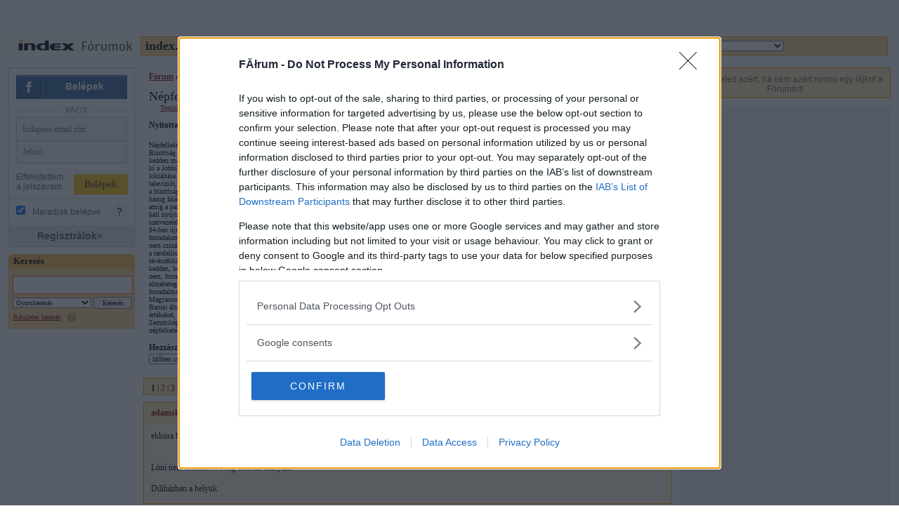

--- FILE ---
content_type: text/html; charset=Windows-1250
request_url: https://forum.index.hu/Article/showArticle?t=9149413&token=68f0c212b9f959c37c0250a13871f550
body_size: 26973
content:
<!DOCTYPE HTML PUBLIC "-//W3C//DTD HTML 4.01 Transitional//EN" "http://www.w3.org/TR/html4/loose.dtd">
<html xmlns="http://www.w3.org/1999/xhtml" lang="hu">
  <head>

    
    <meta http-equiv="Content-Type" content="text/html; charset=Windows-1250" />
    <meta name="google-site-verification" content="GocRGRCLvJUxbhzf8CNXIcoM_Z-XftlL-mBLPCzYGRw" />
    <meta name="logcustomtarget" content="1" />
    <meta name="viewport" content="width=device-width, initial-scale=1"/>
    
    <title>Népfelkelést hirdetnek a Kossuth tériek - Index Fórum</title>

    <meta name="customtarget" content="dXNlcmRiX2lkPTU5JnRpZD1mcjI4"/>
    
    <meta property="og:url" content="https://forum.index.hu/Article/showArticle?t=9149413&amp;token=68f0c212b9f959c37c0250a13871f550" />
<meta property="og:title" content="Népfelkelést hirdetnek a Kossuth tériek" />
<meta property="og:image" content="https://forum.index.hu/img/forum_logo.png" />
<meta property="og:description" content="Népfelkelést hirdetnek a Kossuth tériek 
Népfelkelést hirdettek és a &amp;quot;népnyúzó rendszer&amp;quot; megbuktatására biztatta az ország lakosságát a Kossuth téri tüntetést szervező Magyar Nemzeti Bizottság 2006. Molnár Tamás, a testület tagja nyíltan felvállalta, hogy közük van a rendbontásokhoz, az erőszakkal, mint mondta, &amp;quot;áttörtük a média hazug falát&amp;quot;. 


A tüntetések vezetését kedden magára vállaló Magyar Nemzeti Bizottság 2006 (MNB 2006) nevében szerdán sajtótájékoztatón szólalt " />

    

    <link rel="stylesheet" href="/css/20131025/font.css" type="text/css" />
    <link rel="stylesheet" href="/css/20151118/layout_inda.css" type="text/css" />
    <link rel="stylesheet" href="/css/20120802/indapass.css" type="text/css" />
    <link rel="stylesheet" href="/css/20150702/doboz.css" type="text/css" />
    <link rel="stylesheet" href="/css/20141112/embed.css" type="text/css" />
    <link rel="stylesheet" href="/css/20150409/galeria.css" type="text/css" />
    <link rel="stylesheet" href="/css/20150420/responsive.css" type="text/css" />
    
    
    <link rel="canonical" href="https://forum.index.hu/Article/showArticle?t=9149413&amp;token=68f0c212b9f959c37c0250a13871f550" />
    
    <link rel="shortcut icon" href="img/favicon.ico" />
    
    <!-- InMobi Choice. Consent Manager Tag v3.0 (for TCF 2.2) -->
    <script type="text/javascript" async=true>
        !function(){var host=window.location.hostname,element=document.createElement("script"),firstScript=document.getElementsByTagName("script")[0],url="https://cmp.inmobi.com".concat("/choice/","4z9XXyvnuPTjK","/",host,"/choice.js?tag_version=V3"),uspTries=0;element.async=!0,element.type="text/javascript",element.src=url,firstScript.parentNode.insertBefore(element,firstScript),function(){for(var cmpFrame,queue=[],win=window;win;){try{if(win.frames.__tcfapiLocator){cmpFrame=win;break}}catch(ignore){}if(win===window.top)break;win=win.parent}cmpFrame||(!function addFrame(){var doc=win.document,otherCMP=!!win.frames.__tcfapiLocator;if(!otherCMP)if(doc.body){var iframe=doc.createElement("iframe");iframe.style.cssText="display:none",iframe.name="__tcfapiLocator",doc.body.appendChild(iframe)}else setTimeout(addFrame,5);return!otherCMP}(),win.__tcfapi=function(){var gdprApplies,args=arguments;if(!args.length)return queue;if("setGdprApplies"===args[0])args.length>3&&2===args[2]&&"boolean"==typeof args[3]&&(gdprApplies=args[3],"function"==typeof args[2]&&args[2]("set",!0));else if("ping"===args[0]){var retr={gdprApplies:gdprApplies,cmpLoaded:!1,cmpStatus:"stub"};"function"==typeof args[2]&&args[2](retr)}else"init"===args[0]&&"object"==typeof args[3]&&(args[3]=Object.assign(args[3],{tag_version:"V3"})),queue.push(args)},win.addEventListener("message",(function(event){var msgIsString="string"==typeof event.data,json={};try{json=msgIsString?JSON.parse(event.data):event.data}catch(ignore){}var payload=json.__tcfapiCall;payload&&window.__tcfapi(payload.command,payload.version,(function(retValue,success){var returnMsg={__tcfapiReturn:{returnValue:retValue,success:success,callId:payload.callId}};msgIsString&&(returnMsg=JSON.stringify(returnMsg)),event&&event.source&&event.source.postMessage&&event.source.postMessage(returnMsg,"*")}),payload.parameter)}),!1))}(),function(){const SUPPORTED_APIS=["2:tcfeuv2","6:uspv1","7:usnatv1","8:usca","9:usvav1","10:uscov1","11:usutv1","12:usctv1"];window.__gpp_addFrame=function(n){if(!window.frames[n])if(document.body){var i=document.createElement("iframe");i.style.cssText="display:none",i.name=n,document.body.appendChild(i)}else window.setTimeout(window.__gpp_addFrame,10,n)},window.__gpp_stub=function(){var b=arguments;if(__gpp.queue=__gpp.queue||[],__gpp.events=__gpp.events||[],!b.length||1==b.length&&"queue"==b[0])return __gpp.queue;if(1==b.length&&"events"==b[0])return __gpp.events;var cmd=b[0],clb=b.length>1?b[1]:null,par=b.length>2?b[2]:null;if("ping"===cmd)clb({gppVersion:"1.1",cmpStatus:"stub",cmpDisplayStatus:"hidden",signalStatus:"not ready",supportedAPIs:SUPPORTED_APIS,cmpId:10,sectionList:[],applicableSections:[-1],gppString:"",parsedSections:{}},!0);else if("addEventListener"===cmd){"lastId"in __gpp||(__gpp.lastId=0),__gpp.lastId++;var lnr=__gpp.lastId;__gpp.events.push({id:lnr,callback:clb,parameter:par}),clb({eventName:"listenerRegistered",listenerId:lnr,data:!0,pingData:{gppVersion:"1.1",cmpStatus:"stub",cmpDisplayStatus:"hidden",signalStatus:"not ready",supportedAPIs:SUPPORTED_APIS,cmpId:10,sectionList:[],applicableSections:[-1],gppString:"",parsedSections:{}}},!0)}else if("removeEventListener"===cmd){for(var success=!1,i=0;i<__gpp.events.length;i++)if(__gpp.events[i].id==par){__gpp.events.splice(i,1),success=!0;break}clb({eventName:"listenerRemoved",listenerId:par,data:success,pingData:{gppVersion:"1.1",cmpStatus:"stub",cmpDisplayStatus:"hidden",signalStatus:"not ready",supportedAPIs:SUPPORTED_APIS,cmpId:10,sectionList:[],applicableSections:[-1],gppString:"",parsedSections:{}}},!0)}else"hasSection"===cmd?clb(!1,!0):"getSection"===cmd||"getField"===cmd?clb(null,!0):__gpp.queue.push([].slice.apply(b))},window.__gpp_msghandler=function(event){var msgIsString="string"==typeof event.data;try{var json=msgIsString?JSON.parse(event.data):event.data}catch(e){json=null}if("object"==typeof json&&null!==json&&"__gppCall"in json){var i=json.__gppCall;window.__gpp(i.command,(function(retValue,success){var returnMsg={__gppReturn:{returnValue:retValue,success:success,callId:i.callId}};event.source.postMessage(msgIsString?JSON.stringify(returnMsg):returnMsg,"*")}),"parameter"in i?i.parameter:null,"version"in i?i.version:"1.1")}},"__gpp"in window&&"function"==typeof window.__gpp||(window.__gpp=window.__gpp_stub,window.addEventListener("message",window.__gpp_msghandler,!1),window.__gpp_addFrame("__gppLocator"))}();var uspStubFunction=function(){var arg=arguments;typeof window.__uspapi!==uspStubFunction&&setTimeout((function(){void 0!==window.__uspapi&&window.__uspapi.apply(window.__uspapi,arg)}),500)};if(void 0===window.__uspapi){window.__uspapi=uspStubFunction;var uspInterval=setInterval((function(){uspTries++,window.__uspapi===uspStubFunction&&uspTries<3?console.warn("USP is not accessible"):clearInterval(uspInterval)}),6e3)}}();
    </script>

    <script type="text/javascript"><!--//--><![CDATA[//><!--
    var pp_gemius_identifier = "dwM7_wcAFN.bLP7sjGSnj7R5fXB_rW_e69vZHt8jcKX.87";
    // lines below shouldn't be edited
    function gemius_pending(i) { window[i] = window[i] || function() {var x = window[i+'_pdata'] = window[i+'_pdata'] || []; x[x.length]=arguments;};};
    gemius_pending('gemius_hit'); gemius_pending('gemius_event'); gemius_pending('pp_gemius_hit'); gemius_pending('pp_gemius_event');
    (function(d,t) {try {var gt=d.createElement(t),s=d.getElementsByTagName(t)[0],l='http'+((location.protocol=='https:')?'s':''); gt.setAttribute('async','async');
    gt.setAttribute('defer','defer'); gt.src=l+'://gahu.hit.gemius.pl/xgemius.js'; s.parentNode.insertBefore(gt,s);} catch (e) {}})(document,'script');
    //--><!]]>
    </script>
    
    
    <script type="text/javascript" src="//ajax.googleapis.com/ajax/libs/jquery/1.10.2/jquery.min.js"></script>
    <script src="/js/function.js?v=20150618" type="text/javascript"></script>
    
    
   
    <!-- Google Universal Analytics -->
    <script>
    
    (function(i,s,o,g,r,a,m){i['GoogleAnalyticsObject']=r;i[r]=i[r]||function(){
    (i[r].q=i[r].q||[]).push(arguments)},i[r].l=1*new Date();a=s.createElement(o),
    m=s.getElementsByTagName(o)[0];a.async=1;a.src=g;m.parentNode.insertBefore(a,m)
    })(window,document,'script','//www.google-analytics.com/analytics.js','ga');
    
    ga('create', 'UA-9443655-4', 'index.hu');
    ga('set', 'anonymizeIp', true);
    ga('set', 'dimension5', 'anonymous');
    ga('send', 'pageview', {"dimension1":"Politika,_kozelet","dimension2":"PoliDili","dimension3":"Nepfelkelest_hirdetnek_a_Kossuth_teriek"});
    
    </script>
    <!-- End Google Universal Analytics -->
    
    <!-- Google Classic Analytics -->
    <script type="text/javascript">
    
        var _gaq = _gaq || [];
        _gaq.push(['_setAccount', 'UA-9443655-1']);
        _gaq.push(['_gat._anonymizeIp']);

        (function() {
            var ga = document.createElement('script'); ga.type = 'text/javascript'; ga.async = true;
            ga.src = ('https:' == document.location.protocol ? 'https://ssl' : 'http://www') + '.google-analytics.com/ga.js';
            var s = document.getElementsByTagName('script')[0]; s.parentNode.insertBefore(ga, s);
        })();
    </script>
    <!-- End Google Classic Analytics -->
    
    <script type="text/javascript" src="//indexhu.adocean.pl/files/js/ado.js"></script>
<script type="text/javascript">
/* (c)AdOcean 2003-2021 */
        if(typeof ado!=="object"){ado={};ado.config=ado.preview=ado.placement=ado.master=ado.slave=function(){};}
        ado.config({mode: "old", xml: false, consent: true, characterEncoding: true});
        ado.preview({enabled: true});
        ado.master({id: "fMagNV.fl1Yfn5dECPjvSSN0w.KKyiNQBw0jSugJSJP.w7", server: 'indexhu.adocean.pl' });
ado.master({id: "ElGRTWcybIwFkiIHyykeScxwA52eWFIifiQJwF76NXz.q7", server: 'indexhu.adocean.pl' });

</script>
    
    


  </head>

  <body>

    <!--IndaPass header-->
    <div id="passportHeader" style="height: 36px; visibility: hidden;"></div><script type="text/javascript">__passportHeader_config={"INDAPASS_URL":"https:\/\/indapass.hu\/","HEADER_URL":"https:\/\/indapass.hu\/jsfejlec2\/","LOGIN_URL":"https:\/\/daemon.indapass.hu\/http\/login","NOTI_URL":"https:\/\/noti.inda.hu\/","IDENT_URL":"https:\/\/management.ident.indapass.hu\/","partner_id":"forum","loggedIn":false,"nick":false,"avatar":false,"hint":"https:\/\/indapass.hu\/static\/logo.php?h=bpm661OiXEGlgZJhFRxotA%3D%3D&type=spacer","hasFacebook":false,"providerExpired":false,"irresponsive":false,"tid":"fr28","ignoreLoginError":true,"s3pc":{"tokenUrl":"\/Rights\/notiToken"},"cookiePolicy":{"enabled":false},"mainMenu":[{"class":"hamburger","click":"hamburgerClick"}]};
    (function() {
        var sc = document.createElement('script'); sc.type = 'text/javascript'; sc.async = true;
        sc.src = __passportHeader_config.HEADER_URL + 'passportHeader.js';
       var s = document.getElementsByTagName('script')[0]; s.parentNode.insertBefore(sc, s);
    })();</script>
    <!--IndaPass header vege-->
    
    <div id="wrapper">

    <table cellpadding="0" cellspacing="0" border="0" id="site_header">
      <tr>
        <td id="adheader">
        <!-- Ad/adheader.html START -->
                 <!-- start slave -->
<div id="adoceanindexhuojkqinlmic"></div>
<script type="text/javascript">
/* (c)AdOcean 2003-2021, indamedia_hu.Forum.Politika.Forum_Politika_LB */
ado.slave('adoceanindexhuojkqinlmic', {myMaster: 'fMagNV.fl1Yfn5dECPjvSSN0w.KKyiNQBw0jSugJSJP.w7' });
</script>
<!--  end slave  -->

        <!-- Ad/adheader.html END -->
      </td></tr>
    </table>

    <div id="responsive_header">
        <a href="/" class="nodecor"></a>
    </div>


<div id="maindiv">
    <table id="maintable">
      <tr>
        <td colspan="3">

          <div id="header">

            <!-- Boxes/header.html START -->
            <div id="logomenu">
            </div>

            

            <div id="mainheader">
              <!-- Boxes/mainehader.html START -->
             <table style="width: 100%">
             <tr><td style="width: 180px"><img src="https://img.index.hu/forum/images/index_forumok_logo_small.gif" alt="Index Fórumok"/></td>
             <td>
              <table id="mainheadertable" cellpadding="0" cellspacing="0">
               <tr>
                <td class="headerleft">
                 <a href="http://index.hu/" class="nodecor">index.hu</a> |
                 <a href="/" class="nodecor">Fórum</a>
                </td>
                <td class="headerright">
                 
                 <form action="/Topic/showTopicList" method="get">
<select name="t" onChange="form.submit();">
<option value="0">Válasszon</option>

<option value="9111312">&nbsp;&nbsp;&nbsp;&nbsp;Általános társalgási fórumcsoport</option>

<option value="1">&nbsp;&nbsp;&nbsp;&nbsp;&nbsp;&nbsp;<b>A Törzsasztal</b></option>

<option value="31">&nbsp;&nbsp;&nbsp;&nbsp;&nbsp;&nbsp;Iskolák, évszámok, horoszkópok</option>

<option value="47">&nbsp;&nbsp;&nbsp;&nbsp;&nbsp;&nbsp;Index kávéház</option>

<option value="53">&nbsp;&nbsp;&nbsp;&nbsp;&nbsp;&nbsp;iNteRNeTTo</option>

<option value="55">&nbsp;&nbsp;&nbsp;&nbsp;&nbsp;&nbsp;Metakazamata</option>

<option value="9111367">&nbsp;&nbsp;&nbsp;&nbsp;&nbsp;&nbsp;Moderáció - Társalgási</option>

<option value="9120049">&nbsp;&nbsp;&nbsp;&nbsp;&nbsp;&nbsp;Társalgási klubcsoport</option>

<option value="9120052">&nbsp;&nbsp;&nbsp;&nbsp;&nbsp;&nbsp;&nbsp;&nbsp;Mumu vitaklubja</option>

<option value="9129675">&nbsp;&nbsp;&nbsp;&nbsp;&nbsp;&nbsp;&nbsp;&nbsp;Természetjáró klub</option>

<option value="9129690">&nbsp;&nbsp;&nbsp;&nbsp;&nbsp;&nbsp;&nbsp;&nbsp;Moderációs topikok</option>

<option value="9145391">&nbsp;&nbsp;&nbsp;&nbsp;&nbsp;&nbsp;&nbsp;&nbsp;Társaságok klubjai</option>

<option value="9145926">&nbsp;&nbsp;&nbsp;&nbsp;&nbsp;&nbsp;&nbsp;&nbsp;Cukrászda</option>

<option value="9237949">&nbsp;&nbsp;&nbsp;&nbsp;&nbsp;&nbsp;&nbsp;&nbsp;ex-HWSW</option>

<option value="9111313">&nbsp;&nbsp;&nbsp;&nbsp;Politika, közélet</option>

<option value="9111337">&nbsp;&nbsp;&nbsp;&nbsp;&nbsp;&nbsp;Moderáció - Politika</option>

<option value="9111349">&nbsp;&nbsp;&nbsp;&nbsp;&nbsp;&nbsp;Gazdaságpolitika</option>

<option value="9121750">&nbsp;&nbsp;&nbsp;&nbsp;&nbsp;&nbsp;Klubfórumok - Politika, közélet</option>

<option value="9111334">&nbsp;&nbsp;&nbsp;&nbsp;&nbsp;&nbsp;&nbsp;&nbsp;Három víg halottmosó</option>

<option value="9111336">&nbsp;&nbsp;&nbsp;&nbsp;&nbsp;&nbsp;&nbsp;&nbsp;IKE Klubfórum</option>

<option value="9111338">&nbsp;&nbsp;&nbsp;&nbsp;&nbsp;&nbsp;&nbsp;&nbsp;Örömtopicok fóruma</option>

<option value="9111874">&nbsp;&nbsp;&nbsp;&nbsp;&nbsp;&nbsp;&nbsp;&nbsp;Zárt Belovai Klub</option>

<option value="9121751">&nbsp;&nbsp;&nbsp;&nbsp;&nbsp;&nbsp;&nbsp;&nbsp;Regionális klubok - Politika</option>

<option value="9121752">&nbsp;&nbsp;&nbsp;&nbsp;&nbsp;&nbsp;&nbsp;&nbsp;&nbsp;&nbsp;Székesfehérvár</option>

<option value="9121943">&nbsp;&nbsp;&nbsp;&nbsp;&nbsp;&nbsp;&nbsp;&nbsp;&nbsp;&nbsp;Szolnok</option>

<option value="9124776">&nbsp;&nbsp;&nbsp;&nbsp;&nbsp;&nbsp;&nbsp;&nbsp;&nbsp;&nbsp;Százhalombatta</option>

<option value="9176266">&nbsp;&nbsp;&nbsp;&nbsp;&nbsp;&nbsp;&nbsp;&nbsp;&nbsp;&nbsp;Gödöllő</option>

<option value="9212364">&nbsp;&nbsp;&nbsp;&nbsp;&nbsp;&nbsp;&nbsp;&nbsp;&nbsp;&nbsp;Érd</option>

<option value="9220595">&nbsp;&nbsp;&nbsp;&nbsp;&nbsp;&nbsp;&nbsp;&nbsp;&nbsp;&nbsp;Putnok</option>

<option value="9123954">&nbsp;&nbsp;&nbsp;&nbsp;&nbsp;&nbsp;&nbsp;&nbsp;Klubtopicok fóruma - politika light</option>

<option value="9162966">&nbsp;&nbsp;&nbsp;&nbsp;&nbsp;&nbsp;&nbsp;&nbsp;Közélet</option>

<option value="9163978">&nbsp;&nbsp;&nbsp;&nbsp;&nbsp;&nbsp;&nbsp;&nbsp;Mayer Aranka Klub</option>

<option value="9168249">&nbsp;&nbsp;&nbsp;&nbsp;&nbsp;&nbsp;&nbsp;&nbsp;Földalatti mozgalom</option>

<option value="9168250">&nbsp;&nbsp;&nbsp;&nbsp;&nbsp;&nbsp;&nbsp;&nbsp;&nbsp;&nbsp;Szökevények</option>

<option value="9185579">&nbsp;&nbsp;&nbsp;&nbsp;&nbsp;&nbsp;&nbsp;&nbsp;Tudományos klub</option>

<option value="9190397">&nbsp;&nbsp;&nbsp;&nbsp;&nbsp;&nbsp;&nbsp;&nbsp;PolGazd ZÁRT Klub</option>

<option value="9199975">&nbsp;&nbsp;&nbsp;&nbsp;&nbsp;&nbsp;&nbsp;&nbsp;Klerikális reakció</option>

<option value="9204171">&nbsp;&nbsp;&nbsp;&nbsp;&nbsp;&nbsp;&nbsp;&nbsp;Klubfórumok, sport</option>

<option value="9210715">&nbsp;&nbsp;&nbsp;&nbsp;&nbsp;&nbsp;&nbsp;&nbsp;&nbsp;&nbsp;Fradipol</option>

<option value="9220554">&nbsp;&nbsp;&nbsp;&nbsp;&nbsp;&nbsp;&nbsp;&nbsp;&nbsp;&nbsp;Kosárlabda</option>

<option value="9111314">&nbsp;&nbsp;&nbsp;&nbsp;&nbsp;&nbsp;&nbsp;&nbsp;&nbsp;&nbsp;&nbsp;&nbsp;Kultúra, művelődés</option>

<option value="2">&nbsp;&nbsp;&nbsp;&nbsp;&nbsp;&nbsp;&nbsp;&nbsp;&nbsp;&nbsp;&nbsp;&nbsp;&nbsp;&nbsp;<b>Kultúra</b></option>

<option value="28">&nbsp;&nbsp;&nbsp;&nbsp;&nbsp;&nbsp;&nbsp;&nbsp;&nbsp;&nbsp;&nbsp;&nbsp;&nbsp;&nbsp;Pepsi Sziget</option>

<option value="54">&nbsp;&nbsp;&nbsp;&nbsp;&nbsp;&nbsp;&nbsp;&nbsp;&nbsp;&nbsp;&nbsp;&nbsp;&nbsp;&nbsp;Sci-fi & Fantasy</option>

<option value="60">&nbsp;&nbsp;&nbsp;&nbsp;&nbsp;&nbsp;&nbsp;&nbsp;&nbsp;&nbsp;&nbsp;&nbsp;&nbsp;&nbsp;TV&Rádió</option>

<option value="9111347">&nbsp;&nbsp;&nbsp;&nbsp;&nbsp;&nbsp;&nbsp;&nbsp;&nbsp;&nbsp;&nbsp;&nbsp;&nbsp;&nbsp;Zene</option>

<option value="9111364">&nbsp;&nbsp;&nbsp;&nbsp;&nbsp;&nbsp;&nbsp;&nbsp;&nbsp;&nbsp;&nbsp;&nbsp;&nbsp;&nbsp;Moderáció - Kult</option>

<option value="9111515">&nbsp;&nbsp;&nbsp;&nbsp;&nbsp;&nbsp;&nbsp;&nbsp;&nbsp;&nbsp;&nbsp;&nbsp;&nbsp;&nbsp;Színház</option>

<option value="9111820">&nbsp;&nbsp;&nbsp;&nbsp;&nbsp;&nbsp;&nbsp;&nbsp;&nbsp;&nbsp;&nbsp;&nbsp;&nbsp;&nbsp;Irodalom</option>

<option value="9119072">&nbsp;&nbsp;&nbsp;&nbsp;&nbsp;&nbsp;&nbsp;&nbsp;&nbsp;&nbsp;&nbsp;&nbsp;&nbsp;&nbsp;<b>Cinematrix</b></option>

<option value="9122489">&nbsp;&nbsp;&nbsp;&nbsp;&nbsp;&nbsp;&nbsp;&nbsp;&nbsp;&nbsp;&nbsp;&nbsp;&nbsp;&nbsp;Klubfórumok - Kultúra</option>

<option value="9122490">&nbsp;&nbsp;&nbsp;&nbsp;&nbsp;&nbsp;&nbsp;&nbsp;&nbsp;&nbsp;&nbsp;&nbsp;&nbsp;&nbsp;&nbsp;&nbsp;Irodalmi gyűjtemények</option>

<option value="9130653">&nbsp;&nbsp;&nbsp;&nbsp;&nbsp;&nbsp;&nbsp;&nbsp;&nbsp;&nbsp;&nbsp;&nbsp;&nbsp;&nbsp;&nbsp;&nbsp;Zenei klubok</option>

<option value="9209617">&nbsp;&nbsp;&nbsp;&nbsp;&nbsp;&nbsp;&nbsp;&nbsp;&nbsp;&nbsp;&nbsp;&nbsp;&nbsp;&nbsp;&nbsp;&nbsp;Lélek</option>

<option value="9209618">&nbsp;&nbsp;&nbsp;&nbsp;&nbsp;&nbsp;&nbsp;&nbsp;&nbsp;&nbsp;&nbsp;&nbsp;&nbsp;&nbsp;&nbsp;&nbsp;Lélek</option>

<option value="9214407">&nbsp;&nbsp;&nbsp;&nbsp;&nbsp;&nbsp;&nbsp;&nbsp;&nbsp;&nbsp;&nbsp;&nbsp;&nbsp;&nbsp;Pantheon</option>

<option value="9222872">&nbsp;&nbsp;&nbsp;&nbsp;&nbsp;&nbsp;&nbsp;&nbsp;&nbsp;&nbsp;&nbsp;&nbsp;&nbsp;&nbsp;Fidelio</option>

<option value="9111315">&nbsp;&nbsp;&nbsp;&nbsp;&nbsp;&nbsp;&nbsp;&nbsp;&nbsp;&nbsp;&nbsp;&nbsp;FILOSZ</option>

<option value="6">&nbsp;&nbsp;&nbsp;&nbsp;&nbsp;&nbsp;&nbsp;&nbsp;&nbsp;&nbsp;&nbsp;&nbsp;&nbsp;&nbsp;Vallás, Filozófia</option>

<option value="15">&nbsp;&nbsp;&nbsp;&nbsp;&nbsp;&nbsp;&nbsp;&nbsp;&nbsp;&nbsp;&nbsp;&nbsp;&nbsp;&nbsp;Magyarulez</option>

<option value="26">&nbsp;&nbsp;&nbsp;&nbsp;&nbsp;&nbsp;&nbsp;&nbsp;&nbsp;&nbsp;&nbsp;&nbsp;&nbsp;&nbsp;Tudomány</option>

<option value="9111330">&nbsp;&nbsp;&nbsp;&nbsp;&nbsp;&nbsp;&nbsp;&nbsp;&nbsp;&nbsp;&nbsp;&nbsp;&nbsp;&nbsp;Moderáció - FIL</option>

<option value="9111340">&nbsp;&nbsp;&nbsp;&nbsp;&nbsp;&nbsp;&nbsp;&nbsp;&nbsp;&nbsp;&nbsp;&nbsp;&nbsp;&nbsp;Történelem</option>

<option value="9112599">&nbsp;&nbsp;&nbsp;&nbsp;&nbsp;&nbsp;&nbsp;&nbsp;&nbsp;&nbsp;&nbsp;&nbsp;&nbsp;&nbsp;Nyelvtudor</option>

<option value="9113446">&nbsp;&nbsp;&nbsp;&nbsp;&nbsp;&nbsp;&nbsp;&nbsp;&nbsp;&nbsp;&nbsp;&nbsp;&nbsp;&nbsp;Rejtélyes dolgok</option>

<option value="9121860">&nbsp;&nbsp;&nbsp;&nbsp;&nbsp;&nbsp;&nbsp;&nbsp;&nbsp;&nbsp;&nbsp;&nbsp;&nbsp;&nbsp;Klubfórumok - FILOSZ</option>

<option value="9121861">&nbsp;&nbsp;&nbsp;&nbsp;&nbsp;&nbsp;&nbsp;&nbsp;&nbsp;&nbsp;&nbsp;&nbsp;&nbsp;&nbsp;&nbsp;&nbsp;ValFil Klub</option>

<option value="9148227">&nbsp;&nbsp;&nbsp;&nbsp;&nbsp;&nbsp;&nbsp;&nbsp;&nbsp;&nbsp;&nbsp;&nbsp;&nbsp;&nbsp;Alternatív elméletek</option>

<option value="9173831">&nbsp;&nbsp;&nbsp;&nbsp;&nbsp;&nbsp;&nbsp;&nbsp;&nbsp;&nbsp;&nbsp;&nbsp;&nbsp;&nbsp;Új fizika</option>

<option value="9111316">&nbsp;&nbsp;&nbsp;&nbsp;&nbsp;&nbsp;&nbsp;&nbsp;&nbsp;&nbsp;&nbsp;&nbsp;Életmód</option>

<option value="39">&nbsp;&nbsp;&nbsp;&nbsp;&nbsp;&nbsp;&nbsp;&nbsp;&nbsp;&nbsp;&nbsp;&nbsp;&nbsp;&nbsp;Konyhaasztal</option>

<option value="44">&nbsp;&nbsp;&nbsp;&nbsp;&nbsp;&nbsp;&nbsp;&nbsp;&nbsp;&nbsp;&nbsp;&nbsp;&nbsp;&nbsp;Szülői munkaközösség</option>

<option value="52">&nbsp;&nbsp;&nbsp;&nbsp;&nbsp;&nbsp;&nbsp;&nbsp;&nbsp;&nbsp;&nbsp;&nbsp;&nbsp;&nbsp;Házépítés, lakásügyek</option>

<option value="57">&nbsp;&nbsp;&nbsp;&nbsp;&nbsp;&nbsp;&nbsp;&nbsp;&nbsp;&nbsp;&nbsp;&nbsp;&nbsp;&nbsp;<span class="v">Velvet</span></option>

<option value="9111324">&nbsp;&nbsp;&nbsp;&nbsp;&nbsp;&nbsp;&nbsp;&nbsp;&nbsp;&nbsp;&nbsp;&nbsp;&nbsp;&nbsp;Moderáció - Életmód</option>

<option value="9111339">&nbsp;&nbsp;&nbsp;&nbsp;&nbsp;&nbsp;&nbsp;&nbsp;&nbsp;&nbsp;&nbsp;&nbsp;&nbsp;&nbsp;Házasélet, családi élet</option>

<option value="9120231">&nbsp;&nbsp;&nbsp;&nbsp;&nbsp;&nbsp;&nbsp;&nbsp;&nbsp;&nbsp;&nbsp;&nbsp;&nbsp;&nbsp;Életmód klubcsoport</option>

<option value="9120232">&nbsp;&nbsp;&nbsp;&nbsp;&nbsp;&nbsp;&nbsp;&nbsp;&nbsp;&nbsp;&nbsp;&nbsp;&nbsp;&nbsp;&nbsp;&nbsp;Törzságy (20)</option>

<option value="9120549">&nbsp;&nbsp;&nbsp;&nbsp;&nbsp;&nbsp;&nbsp;&nbsp;&nbsp;&nbsp;&nbsp;&nbsp;&nbsp;&nbsp;&nbsp;&nbsp;Életmód-Klubok: jelentkezések, dönt</option>

<option value="9120722">&nbsp;&nbsp;&nbsp;&nbsp;&nbsp;&nbsp;&nbsp;&nbsp;&nbsp;&nbsp;&nbsp;&nbsp;&nbsp;&nbsp;&nbsp;&nbsp;HUSZ-holdas pagony</option>

<option value="9121320">&nbsp;&nbsp;&nbsp;&nbsp;&nbsp;&nbsp;&nbsp;&nbsp;&nbsp;&nbsp;&nbsp;&nbsp;&nbsp;&nbsp;&nbsp;&nbsp;VEGA Klub</option>

<option value="9125072">&nbsp;&nbsp;&nbsp;&nbsp;&nbsp;&nbsp;&nbsp;&nbsp;&nbsp;&nbsp;&nbsp;&nbsp;&nbsp;&nbsp;&nbsp;&nbsp;KLUBTOPICOK fóruma</option>

<option value="9125264">&nbsp;&nbsp;&nbsp;&nbsp;&nbsp;&nbsp;&nbsp;&nbsp;&nbsp;&nbsp;&nbsp;&nbsp;&nbsp;&nbsp;&nbsp;&nbsp;Nyílt osztály</option>

<option value="9131998">&nbsp;&nbsp;&nbsp;&nbsp;&nbsp;&nbsp;&nbsp;&nbsp;&nbsp;&nbsp;&nbsp;&nbsp;&nbsp;&nbsp;Celeb</option>

<option value="9169755">&nbsp;&nbsp;&nbsp;&nbsp;&nbsp;&nbsp;&nbsp;&nbsp;&nbsp;&nbsp;&nbsp;&nbsp;&nbsp;&nbsp;Babaszobák - beszélgetések</option>

<option value="9169757">&nbsp;&nbsp;&nbsp;&nbsp;&nbsp;&nbsp;&nbsp;&nbsp;&nbsp;&nbsp;&nbsp;&nbsp;&nbsp;&nbsp;Társasházak, lakóparkok</option>

<option value="9111317">&nbsp;&nbsp;&nbsp;&nbsp;&nbsp;&nbsp;&nbsp;&nbsp;&nbsp;&nbsp;&nbsp;&nbsp;Index szerkesztőség</option>

<option value="9">&nbsp;&nbsp;&nbsp;&nbsp;&nbsp;&nbsp;&nbsp;&nbsp;&nbsp;&nbsp;&nbsp;&nbsp;&nbsp;&nbsp;T. szerk!</option>

<option value="29">&nbsp;&nbsp;&nbsp;&nbsp;&nbsp;&nbsp;&nbsp;&nbsp;&nbsp;&nbsp;&nbsp;&nbsp;&nbsp;&nbsp;Online interjúk</option>

<option value="9111318">&nbsp;&nbsp;&nbsp;&nbsp;&nbsp;&nbsp;&nbsp;&nbsp;&nbsp;&nbsp;&nbsp;&nbsp;Hobbi, szabadidő</option>

<option value="7">&nbsp;&nbsp;&nbsp;&nbsp;&nbsp;&nbsp;&nbsp;&nbsp;&nbsp;&nbsp;&nbsp;&nbsp;&nbsp;&nbsp;Gamez</option>

<option value="30">&nbsp;&nbsp;&nbsp;&nbsp;&nbsp;&nbsp;&nbsp;&nbsp;&nbsp;&nbsp;&nbsp;&nbsp;&nbsp;&nbsp;Törzsasztal-játékok</option>

<option value="48">&nbsp;&nbsp;&nbsp;&nbsp;&nbsp;&nbsp;&nbsp;&nbsp;&nbsp;&nbsp;&nbsp;&nbsp;&nbsp;&nbsp;<span class="forum_utazas">Utazás</span></option>

<option value="9111359">&nbsp;&nbsp;&nbsp;&nbsp;&nbsp;&nbsp;&nbsp;&nbsp;&nbsp;&nbsp;&nbsp;&nbsp;&nbsp;&nbsp;Moderáció - Hobbi</option>

<option value="9128487">&nbsp;&nbsp;&nbsp;&nbsp;&nbsp;&nbsp;&nbsp;&nbsp;&nbsp;&nbsp;&nbsp;&nbsp;&nbsp;&nbsp;Kreatív és technikai hobbik</option>

<option value="9157692">&nbsp;&nbsp;&nbsp;&nbsp;&nbsp;&nbsp;&nbsp;&nbsp;&nbsp;&nbsp;&nbsp;&nbsp;&nbsp;&nbsp;Klubfórumok</option>

<option value="9157693">&nbsp;&nbsp;&nbsp;&nbsp;&nbsp;&nbsp;&nbsp;&nbsp;&nbsp;&nbsp;&nbsp;&nbsp;&nbsp;&nbsp;&nbsp;&nbsp;Tibeti barátok klubja</option>

<option value="9158591">&nbsp;&nbsp;&nbsp;&nbsp;&nbsp;&nbsp;&nbsp;&nbsp;&nbsp;&nbsp;&nbsp;&nbsp;&nbsp;&nbsp;&nbsp;&nbsp;Tanácstermek</option>

<option value="9169629">&nbsp;&nbsp;&nbsp;&nbsp;&nbsp;&nbsp;&nbsp;&nbsp;&nbsp;&nbsp;&nbsp;&nbsp;&nbsp;&nbsp;&nbsp;&nbsp;Speciális topikok</option>

<option value="9231826">&nbsp;&nbsp;&nbsp;&nbsp;&nbsp;&nbsp;&nbsp;&nbsp;&nbsp;&nbsp;&nbsp;&nbsp;&nbsp;&nbsp;&nbsp;&nbsp;Klubok</option>

<option value="9233373">&nbsp;&nbsp;&nbsp;&nbsp;&nbsp;&nbsp;&nbsp;&nbsp;&nbsp;&nbsp;&nbsp;&nbsp;&nbsp;&nbsp;&nbsp;&nbsp;Gombfocista</option>

<option value="9202365">&nbsp;&nbsp;&nbsp;&nbsp;&nbsp;&nbsp;&nbsp;&nbsp;&nbsp;&nbsp;&nbsp;&nbsp;&nbsp;&nbsp;Képes-játékok</option>

<option value="9220909">&nbsp;&nbsp;&nbsp;&nbsp;&nbsp;&nbsp;&nbsp;&nbsp;&nbsp;&nbsp;&nbsp;&nbsp;&nbsp;&nbsp;Állati</option>

<option value="9220910">&nbsp;&nbsp;&nbsp;&nbsp;&nbsp;&nbsp;&nbsp;&nbsp;&nbsp;&nbsp;&nbsp;&nbsp;&nbsp;&nbsp;&nbsp;&nbsp;Kutyák</option>

<option value="9220911">&nbsp;&nbsp;&nbsp;&nbsp;&nbsp;&nbsp;&nbsp;&nbsp;&nbsp;&nbsp;&nbsp;&nbsp;&nbsp;&nbsp;&nbsp;&nbsp;Macskák</option>

<option value="9220912">&nbsp;&nbsp;&nbsp;&nbsp;&nbsp;&nbsp;&nbsp;&nbsp;&nbsp;&nbsp;&nbsp;&nbsp;&nbsp;&nbsp;&nbsp;&nbsp;Haszonállatok</option>

<option value="9220913">&nbsp;&nbsp;&nbsp;&nbsp;&nbsp;&nbsp;&nbsp;&nbsp;&nbsp;&nbsp;&nbsp;&nbsp;&nbsp;&nbsp;&nbsp;&nbsp;Akvárium, Terrárium</option>

<option value="9220914">&nbsp;&nbsp;&nbsp;&nbsp;&nbsp;&nbsp;&nbsp;&nbsp;&nbsp;&nbsp;&nbsp;&nbsp;&nbsp;&nbsp;&nbsp;&nbsp;Kalitka</option>

<option value="9220915">&nbsp;&nbsp;&nbsp;&nbsp;&nbsp;&nbsp;&nbsp;&nbsp;&nbsp;&nbsp;&nbsp;&nbsp;&nbsp;&nbsp;&nbsp;&nbsp;Rágcsálók, kiskedvencek</option>

<option value="9220916">&nbsp;&nbsp;&nbsp;&nbsp;&nbsp;&nbsp;&nbsp;&nbsp;&nbsp;&nbsp;&nbsp;&nbsp;&nbsp;&nbsp;&nbsp;&nbsp;Rovarok, ízeltlábúak</option>

<option value="9220917">&nbsp;&nbsp;&nbsp;&nbsp;&nbsp;&nbsp;&nbsp;&nbsp;&nbsp;&nbsp;&nbsp;&nbsp;&nbsp;&nbsp;&nbsp;&nbsp;Egyebek</option>

<option value="9220948">&nbsp;&nbsp;&nbsp;&nbsp;&nbsp;&nbsp;&nbsp;&nbsp;&nbsp;&nbsp;&nbsp;&nbsp;&nbsp;&nbsp;&nbsp;&nbsp;Kedvencek temetője</option>

<option value="9221260">&nbsp;&nbsp;&nbsp;&nbsp;&nbsp;&nbsp;&nbsp;&nbsp;&nbsp;&nbsp;&nbsp;&nbsp;&nbsp;&nbsp;Makett, Modell, Börze</option>

<option value="9222753">&nbsp;&nbsp;&nbsp;&nbsp;&nbsp;&nbsp;&nbsp;&nbsp;&nbsp;&nbsp;&nbsp;&nbsp;&nbsp;&nbsp;Kertészet</option>

<option value="9222754">&nbsp;&nbsp;&nbsp;&nbsp;&nbsp;&nbsp;&nbsp;&nbsp;&nbsp;&nbsp;&nbsp;&nbsp;&nbsp;&nbsp;&nbsp;&nbsp;Gyümölcsfák és bokrok</option>

<option value="9222755">&nbsp;&nbsp;&nbsp;&nbsp;&nbsp;&nbsp;&nbsp;&nbsp;&nbsp;&nbsp;&nbsp;&nbsp;&nbsp;&nbsp;&nbsp;&nbsp;Virágok, -hazai -kerti és szoba</option>

<option value="9222756">&nbsp;&nbsp;&nbsp;&nbsp;&nbsp;&nbsp;&nbsp;&nbsp;&nbsp;&nbsp;&nbsp;&nbsp;&nbsp;&nbsp;&nbsp;&nbsp;Szőlészet-borászat</option>

<option value="9222757">&nbsp;&nbsp;&nbsp;&nbsp;&nbsp;&nbsp;&nbsp;&nbsp;&nbsp;&nbsp;&nbsp;&nbsp;&nbsp;&nbsp;&nbsp;&nbsp;Kert, díszkert, haszonfák</option>

<option value="9222758">&nbsp;&nbsp;&nbsp;&nbsp;&nbsp;&nbsp;&nbsp;&nbsp;&nbsp;&nbsp;&nbsp;&nbsp;&nbsp;&nbsp;&nbsp;&nbsp;Kerti gépek, eszközök</option>

<option value="9222759">&nbsp;&nbsp;&nbsp;&nbsp;&nbsp;&nbsp;&nbsp;&nbsp;&nbsp;&nbsp;&nbsp;&nbsp;&nbsp;&nbsp;&nbsp;&nbsp;Zöldségek, veteményes, fólia</option>

<option value="9222760">&nbsp;&nbsp;&nbsp;&nbsp;&nbsp;&nbsp;&nbsp;&nbsp;&nbsp;&nbsp;&nbsp;&nbsp;&nbsp;&nbsp;&nbsp;&nbsp;Egzotikumok, üvegház</option>

<option value="9222761">&nbsp;&nbsp;&nbsp;&nbsp;&nbsp;&nbsp;&nbsp;&nbsp;&nbsp;&nbsp;&nbsp;&nbsp;&nbsp;&nbsp;&nbsp;&nbsp;Betegségek-kártevők, gyomok, gombák</option>

<option value="9222762">&nbsp;&nbsp;&nbsp;&nbsp;&nbsp;&nbsp;&nbsp;&nbsp;&nbsp;&nbsp;&nbsp;&nbsp;&nbsp;&nbsp;&nbsp;&nbsp;Egyebek</option>

<option value="9222763">&nbsp;&nbsp;&nbsp;&nbsp;&nbsp;&nbsp;&nbsp;&nbsp;&nbsp;&nbsp;&nbsp;&nbsp;&nbsp;&nbsp;&nbsp;&nbsp;Komposztálandó topikok</option>

<option value="9240048">&nbsp;&nbsp;&nbsp;&nbsp;&nbsp;&nbsp;&nbsp;&nbsp;&nbsp;&nbsp;&nbsp;&nbsp;&nbsp;&nbsp;&nbsp;&nbsp;Botanikuskert</option>

<option value="9111319">&nbsp;&nbsp;&nbsp;&nbsp;&nbsp;&nbsp;&nbsp;&nbsp;&nbsp;&nbsp;&nbsp;&nbsp;Technika és használata</option>

<option value="14">&nbsp;&nbsp;&nbsp;&nbsp;&nbsp;&nbsp;&nbsp;&nbsp;&nbsp;&nbsp;&nbsp;&nbsp;&nbsp;&nbsp;MIDI</option>

<option value="16">&nbsp;&nbsp;&nbsp;&nbsp;&nbsp;&nbsp;&nbsp;&nbsp;&nbsp;&nbsp;&nbsp;&nbsp;&nbsp;&nbsp;MP3</option>

<option value="46">&nbsp;&nbsp;&nbsp;&nbsp;&nbsp;&nbsp;&nbsp;&nbsp;&nbsp;&nbsp;&nbsp;&nbsp;&nbsp;&nbsp;Fotó-videó</option>

<option value="61">&nbsp;&nbsp;&nbsp;&nbsp;&nbsp;&nbsp;&nbsp;&nbsp;&nbsp;&nbsp;&nbsp;&nbsp;&nbsp;&nbsp;Audioland</option>

<option value="9111345">&nbsp;&nbsp;&nbsp;&nbsp;&nbsp;&nbsp;&nbsp;&nbsp;&nbsp;&nbsp;&nbsp;&nbsp;&nbsp;&nbsp;Internet</option>

<option value="9111346">&nbsp;&nbsp;&nbsp;&nbsp;&nbsp;&nbsp;&nbsp;&nbsp;&nbsp;&nbsp;&nbsp;&nbsp;&nbsp;&nbsp;Mobil telefónia</option>

<option value="9111366">&nbsp;&nbsp;&nbsp;&nbsp;&nbsp;&nbsp;&nbsp;&nbsp;&nbsp;&nbsp;&nbsp;&nbsp;&nbsp;&nbsp;Moderáció - Tech</option>

<option value="9111624">&nbsp;&nbsp;&nbsp;&nbsp;&nbsp;&nbsp;&nbsp;&nbsp;&nbsp;&nbsp;&nbsp;&nbsp;&nbsp;&nbsp;TV és házimozi, CD és DVD lejátszó</option>

<option value="9111827">&nbsp;&nbsp;&nbsp;&nbsp;&nbsp;&nbsp;&nbsp;&nbsp;&nbsp;&nbsp;&nbsp;&nbsp;&nbsp;&nbsp;Honlap</option>

<option value="9112042">&nbsp;&nbsp;&nbsp;&nbsp;&nbsp;&nbsp;&nbsp;&nbsp;&nbsp;&nbsp;&nbsp;&nbsp;&nbsp;&nbsp;Matáv és vezetékes telefónia</option>

<option value="9116696">&nbsp;&nbsp;&nbsp;&nbsp;&nbsp;&nbsp;&nbsp;&nbsp;&nbsp;&nbsp;&nbsp;&nbsp;&nbsp;&nbsp;Klubfórumok - Technika</option>

<option value="9116254">&nbsp;&nbsp;&nbsp;&nbsp;&nbsp;&nbsp;&nbsp;&nbsp;&nbsp;&nbsp;&nbsp;&nbsp;&nbsp;&nbsp;&nbsp;&nbsp;Honlapok - Zárt Klubfórum</option>

<option value="9116697">&nbsp;&nbsp;&nbsp;&nbsp;&nbsp;&nbsp;&nbsp;&nbsp;&nbsp;&nbsp;&nbsp;&nbsp;&nbsp;&nbsp;&nbsp;&nbsp;Fotósok klubja</option>

<option value="9116707">&nbsp;&nbsp;&nbsp;&nbsp;&nbsp;&nbsp;&nbsp;&nbsp;&nbsp;&nbsp;&nbsp;&nbsp;&nbsp;&nbsp;&nbsp;&nbsp;Klubfórumok grémiumai</option>

<option value="9197532">&nbsp;&nbsp;&nbsp;&nbsp;&nbsp;&nbsp;&nbsp;&nbsp;&nbsp;&nbsp;&nbsp;&nbsp;&nbsp;&nbsp;&nbsp;&nbsp;Fotóbolondok klubja</option>

<option value="9119849">&nbsp;&nbsp;&nbsp;&nbsp;&nbsp;&nbsp;&nbsp;&nbsp;&nbsp;&nbsp;&nbsp;&nbsp;&nbsp;&nbsp;Számítástechnika</option>

<option value="11">&nbsp;&nbsp;&nbsp;&nbsp;&nbsp;&nbsp;&nbsp;&nbsp;&nbsp;&nbsp;&nbsp;&nbsp;&nbsp;&nbsp;&nbsp;&nbsp;Windows és alkalmazások</option>

<option value="13">&nbsp;&nbsp;&nbsp;&nbsp;&nbsp;&nbsp;&nbsp;&nbsp;&nbsp;&nbsp;&nbsp;&nbsp;&nbsp;&nbsp;&nbsp;&nbsp;Linux és Android</option>

<option value="50">&nbsp;&nbsp;&nbsp;&nbsp;&nbsp;&nbsp;&nbsp;&nbsp;&nbsp;&nbsp;&nbsp;&nbsp;&nbsp;&nbsp;&nbsp;&nbsp;Programozás</option>

<option value="51">&nbsp;&nbsp;&nbsp;&nbsp;&nbsp;&nbsp;&nbsp;&nbsp;&nbsp;&nbsp;&nbsp;&nbsp;&nbsp;&nbsp;&nbsp;&nbsp;Hardver</option>

<option value="59">&nbsp;&nbsp;&nbsp;&nbsp;&nbsp;&nbsp;&nbsp;&nbsp;&nbsp;&nbsp;&nbsp;&nbsp;&nbsp;&nbsp;&nbsp;&nbsp;Vírushíradó</option>

<option value="9111469">&nbsp;&nbsp;&nbsp;&nbsp;&nbsp;&nbsp;&nbsp;&nbsp;&nbsp;&nbsp;&nbsp;&nbsp;&nbsp;&nbsp;&nbsp;&nbsp;Macintosh</option>

<option value="9173968">&nbsp;&nbsp;&nbsp;&nbsp;&nbsp;&nbsp;&nbsp;&nbsp;&nbsp;&nbsp;&nbsp;&nbsp;&nbsp;&nbsp;&nbsp;&nbsp;Alkalmazások</option>

<option value="9147505">&nbsp;&nbsp;&nbsp;&nbsp;&nbsp;&nbsp;&nbsp;&nbsp;&nbsp;&nbsp;&nbsp;&nbsp;&nbsp;&nbsp;GPS, PDA, térképszoftverek, egyéb bigyók</option>

<option value="9173043">&nbsp;&nbsp;&nbsp;&nbsp;&nbsp;&nbsp;&nbsp;&nbsp;&nbsp;&nbsp;&nbsp;&nbsp;&nbsp;&nbsp;Rádiók & elektronikák</option>

<option value="9215866">&nbsp;&nbsp;&nbsp;&nbsp;&nbsp;&nbsp;&nbsp;&nbsp;&nbsp;&nbsp;&nbsp;&nbsp;&nbsp;&nbsp;Fegyveres</option>

<option value="9215867">&nbsp;&nbsp;&nbsp;&nbsp;&nbsp;&nbsp;&nbsp;&nbsp;&nbsp;&nbsp;&nbsp;&nbsp;&nbsp;&nbsp;&nbsp;&nbsp;Éles</option>

<option value="9215868">&nbsp;&nbsp;&nbsp;&nbsp;&nbsp;&nbsp;&nbsp;&nbsp;&nbsp;&nbsp;&nbsp;&nbsp;&nbsp;&nbsp;&nbsp;&nbsp;Fegyvertartás és félelem</option>

<option value="9215869">&nbsp;&nbsp;&nbsp;&nbsp;&nbsp;&nbsp;&nbsp;&nbsp;&nbsp;&nbsp;&nbsp;&nbsp;&nbsp;&nbsp;&nbsp;&nbsp;Technikák, kiegészítők</option>

<option value="9215870">&nbsp;&nbsp;&nbsp;&nbsp;&nbsp;&nbsp;&nbsp;&nbsp;&nbsp;&nbsp;&nbsp;&nbsp;&nbsp;&nbsp;&nbsp;&nbsp;Gázfegyverek</option>

<option value="9215871">&nbsp;&nbsp;&nbsp;&nbsp;&nbsp;&nbsp;&nbsp;&nbsp;&nbsp;&nbsp;&nbsp;&nbsp;&nbsp;&nbsp;&nbsp;&nbsp;Katonaság</option>

<option value="9215872">&nbsp;&nbsp;&nbsp;&nbsp;&nbsp;&nbsp;&nbsp;&nbsp;&nbsp;&nbsp;&nbsp;&nbsp;&nbsp;&nbsp;&nbsp;&nbsp;Légfegyveres</option>

<option value="9215893">&nbsp;&nbsp;&nbsp;&nbsp;&nbsp;&nbsp;&nbsp;&nbsp;&nbsp;&nbsp;&nbsp;&nbsp;&nbsp;&nbsp;&nbsp;&nbsp;Moderáció</option>

<option value="9111320">&nbsp;&nbsp;&nbsp;&nbsp;&nbsp;&nbsp;&nbsp;&nbsp;&nbsp;&nbsp;&nbsp;&nbsp;Sport</option>

<option value="10">&nbsp;&nbsp;&nbsp;&nbsp;&nbsp;&nbsp;&nbsp;&nbsp;&nbsp;&nbsp;&nbsp;&nbsp;&nbsp;&nbsp;NBA</option>

<option value="33">&nbsp;&nbsp;&nbsp;&nbsp;&nbsp;&nbsp;&nbsp;&nbsp;&nbsp;&nbsp;&nbsp;&nbsp;&nbsp;&nbsp;Drukkerkocsma</option>

<option value="34">&nbsp;&nbsp;&nbsp;&nbsp;&nbsp;&nbsp;&nbsp;&nbsp;&nbsp;&nbsp;&nbsp;&nbsp;&nbsp;&nbsp;Olimpia</option>

<option value="9111368">&nbsp;&nbsp;&nbsp;&nbsp;&nbsp;&nbsp;&nbsp;&nbsp;&nbsp;&nbsp;&nbsp;&nbsp;&nbsp;&nbsp;Moderáció - Sport</option>

<option value="9118041">&nbsp;&nbsp;&nbsp;&nbsp;&nbsp;&nbsp;&nbsp;&nbsp;&nbsp;&nbsp;&nbsp;&nbsp;&nbsp;&nbsp;Kézilabda</option>

<option value="9118042">&nbsp;&nbsp;&nbsp;&nbsp;&nbsp;&nbsp;&nbsp;&nbsp;&nbsp;&nbsp;&nbsp;&nbsp;&nbsp;&nbsp;Kosárlabda</option>

<option value="9118043">&nbsp;&nbsp;&nbsp;&nbsp;&nbsp;&nbsp;&nbsp;&nbsp;&nbsp;&nbsp;&nbsp;&nbsp;&nbsp;&nbsp;Jégkorong és műkorcsolya</option>

<option value="9118044">&nbsp;&nbsp;&nbsp;&nbsp;&nbsp;&nbsp;&nbsp;&nbsp;&nbsp;&nbsp;&nbsp;&nbsp;&nbsp;&nbsp;Vízilabda</option>

<option value="9118045">&nbsp;&nbsp;&nbsp;&nbsp;&nbsp;&nbsp;&nbsp;&nbsp;&nbsp;&nbsp;&nbsp;&nbsp;&nbsp;&nbsp;Egyéni sportágak</option>

<option value="9118046">&nbsp;&nbsp;&nbsp;&nbsp;&nbsp;&nbsp;&nbsp;&nbsp;&nbsp;&nbsp;&nbsp;&nbsp;&nbsp;&nbsp;Téli sportok</option>

<option value="9118047">&nbsp;&nbsp;&nbsp;&nbsp;&nbsp;&nbsp;&nbsp;&nbsp;&nbsp;&nbsp;&nbsp;&nbsp;&nbsp;&nbsp;Technikai sportok</option>

<option value="9118048">&nbsp;&nbsp;&nbsp;&nbsp;&nbsp;&nbsp;&nbsp;&nbsp;&nbsp;&nbsp;&nbsp;&nbsp;&nbsp;&nbsp;Egyéb csapatsportok</option>

<option value="9118049">&nbsp;&nbsp;&nbsp;&nbsp;&nbsp;&nbsp;&nbsp;&nbsp;&nbsp;&nbsp;&nbsp;&nbsp;&nbsp;&nbsp;Kispad</option>

<option value="9123088">&nbsp;&nbsp;&nbsp;&nbsp;&nbsp;&nbsp;&nbsp;&nbsp;&nbsp;&nbsp;&nbsp;&nbsp;&nbsp;&nbsp;Klubtopicok fóruma - Sport</option>

<option value="9206976">&nbsp;&nbsp;&nbsp;&nbsp;&nbsp;&nbsp;&nbsp;&nbsp;&nbsp;&nbsp;&nbsp;&nbsp;&nbsp;&nbsp;Sportmédia</option>

<option value="9208454">&nbsp;&nbsp;&nbsp;&nbsp;&nbsp;&nbsp;&nbsp;&nbsp;&nbsp;&nbsp;&nbsp;&nbsp;&nbsp;&nbsp;Negatív</option>

<option value="9209281">&nbsp;&nbsp;&nbsp;&nbsp;&nbsp;&nbsp;&nbsp;&nbsp;&nbsp;&nbsp;&nbsp;&nbsp;&nbsp;&nbsp;Sportfogadás</option>

<option value="9214406">&nbsp;&nbsp;&nbsp;&nbsp;&nbsp;&nbsp;&nbsp;&nbsp;&nbsp;&nbsp;&nbsp;&nbsp;&nbsp;&nbsp;Pantheon</option>

<option value="9111321">&nbsp;&nbsp;&nbsp;&nbsp;&nbsp;&nbsp;&nbsp;&nbsp;&nbsp;&nbsp;&nbsp;&nbsp;Regionális közösségek</option>

<option value="23">&nbsp;&nbsp;&nbsp;&nbsp;&nbsp;&nbsp;&nbsp;&nbsp;&nbsp;&nbsp;&nbsp;&nbsp;&nbsp;&nbsp;Index Kelet</option>

<option value="25">&nbsp;&nbsp;&nbsp;&nbsp;&nbsp;&nbsp;&nbsp;&nbsp;&nbsp;&nbsp;&nbsp;&nbsp;&nbsp;&nbsp;Bajai régió</option>

<option value="42">&nbsp;&nbsp;&nbsp;&nbsp;&nbsp;&nbsp;&nbsp;&nbsp;&nbsp;&nbsp;&nbsp;&nbsp;&nbsp;&nbsp;Hírös</option>

<option value="49">&nbsp;&nbsp;&nbsp;&nbsp;&nbsp;&nbsp;&nbsp;&nbsp;&nbsp;&nbsp;&nbsp;&nbsp;&nbsp;&nbsp;Sopronnet</option>

<option value="5000">&nbsp;&nbsp;&nbsp;&nbsp;&nbsp;&nbsp;&nbsp;&nbsp;&nbsp;&nbsp;&nbsp;&nbsp;&nbsp;&nbsp;Szolnoki fórum</option>

<option value="9111348">&nbsp;&nbsp;&nbsp;&nbsp;&nbsp;&nbsp;&nbsp;&nbsp;&nbsp;&nbsp;&nbsp;&nbsp;&nbsp;&nbsp;Mijo Baja Klubja</option>

<option value="9111369">&nbsp;&nbsp;&nbsp;&nbsp;&nbsp;&nbsp;&nbsp;&nbsp;&nbsp;&nbsp;&nbsp;&nbsp;&nbsp;&nbsp;Moderáció - Reg</option>

<option value="9111401">&nbsp;&nbsp;&nbsp;&nbsp;&nbsp;&nbsp;&nbsp;&nbsp;&nbsp;&nbsp;&nbsp;&nbsp;&nbsp;&nbsp;Budapest részben és egészben</option>

<option value="9111755">&nbsp;&nbsp;&nbsp;&nbsp;&nbsp;&nbsp;&nbsp;&nbsp;&nbsp;&nbsp;&nbsp;&nbsp;&nbsp;&nbsp;Regionális topikok</option>

<option value="9111807">&nbsp;&nbsp;&nbsp;&nbsp;&nbsp;&nbsp;&nbsp;&nbsp;&nbsp;&nbsp;&nbsp;&nbsp;&nbsp;&nbsp;Amerika</option>

<option value="9112038">&nbsp;&nbsp;&nbsp;&nbsp;&nbsp;&nbsp;&nbsp;&nbsp;&nbsp;&nbsp;&nbsp;&nbsp;&nbsp;&nbsp;Balaton</option>

<option value="9112039">&nbsp;&nbsp;&nbsp;&nbsp;&nbsp;&nbsp;&nbsp;&nbsp;&nbsp;&nbsp;&nbsp;&nbsp;&nbsp;&nbsp;Erdély</option>

<option value="9112040">&nbsp;&nbsp;&nbsp;&nbsp;&nbsp;&nbsp;&nbsp;&nbsp;&nbsp;&nbsp;&nbsp;&nbsp;&nbsp;&nbsp;Magyarok külföldön</option>

<option value="9118198">&nbsp;&nbsp;&nbsp;&nbsp;&nbsp;&nbsp;&nbsp;&nbsp;&nbsp;&nbsp;&nbsp;&nbsp;&nbsp;&nbsp;Érdiek fóruma</option>

<option value="9129001">&nbsp;&nbsp;&nbsp;&nbsp;&nbsp;&nbsp;&nbsp;&nbsp;&nbsp;&nbsp;&nbsp;&nbsp;&nbsp;&nbsp;Duna TV</option>

<option value="9186755">&nbsp;&nbsp;&nbsp;&nbsp;&nbsp;&nbsp;&nbsp;&nbsp;&nbsp;&nbsp;&nbsp;&nbsp;&nbsp;&nbsp;Regionális klubok</option>

<option value="9186756">&nbsp;&nbsp;&nbsp;&nbsp;&nbsp;&nbsp;&nbsp;&nbsp;&nbsp;&nbsp;&nbsp;&nbsp;&nbsp;&nbsp;&nbsp;&nbsp;Budafok-Tétény</option>

<option value="9197048">&nbsp;&nbsp;&nbsp;&nbsp;&nbsp;&nbsp;&nbsp;&nbsp;&nbsp;&nbsp;&nbsp;&nbsp;&nbsp;&nbsp;&nbsp;&nbsp;Észak-Amerika</option>

<option value="9111322">&nbsp;&nbsp;&nbsp;&nbsp;&nbsp;&nbsp;&nbsp;&nbsp;&nbsp;&nbsp;&nbsp;&nbsp;Közlekedés</option>

<option value="24">&nbsp;&nbsp;&nbsp;&nbsp;&nbsp;&nbsp;&nbsp;&nbsp;&nbsp;&nbsp;&nbsp;&nbsp;&nbsp;&nbsp;<b >TotalCar - autó</b></option>

<option value="56">&nbsp;&nbsp;&nbsp;&nbsp;&nbsp;&nbsp;&nbsp;&nbsp;&nbsp;&nbsp;&nbsp;&nbsp;&nbsp;&nbsp;Lóerő Klub</option>

<option value="9111344">&nbsp;&nbsp;&nbsp;&nbsp;&nbsp;&nbsp;&nbsp;&nbsp;&nbsp;&nbsp;&nbsp;&nbsp;&nbsp;&nbsp;Kerékpáros fórum</option>

<option value="9111365">&nbsp;&nbsp;&nbsp;&nbsp;&nbsp;&nbsp;&nbsp;&nbsp;&nbsp;&nbsp;&nbsp;&nbsp;&nbsp;&nbsp;Moderáció - Közl</option>

<option value="9116244">&nbsp;&nbsp;&nbsp;&nbsp;&nbsp;&nbsp;&nbsp;&nbsp;&nbsp;&nbsp;&nbsp;&nbsp;&nbsp;&nbsp;Közlekedési Klubfórumok</option>

<option value="9116245">&nbsp;&nbsp;&nbsp;&nbsp;&nbsp;&nbsp;&nbsp;&nbsp;&nbsp;&nbsp;&nbsp;&nbsp;&nbsp;&nbsp;&nbsp;&nbsp;Zártkörű Klub</option>

<option value="9124899">&nbsp;&nbsp;&nbsp;&nbsp;&nbsp;&nbsp;&nbsp;&nbsp;&nbsp;&nbsp;&nbsp;&nbsp;&nbsp;&nbsp;&nbsp;&nbsp;Tömegközlekedés klub</option>

<option value="9134520">&nbsp;&nbsp;&nbsp;&nbsp;&nbsp;&nbsp;&nbsp;&nbsp;&nbsp;&nbsp;&nbsp;&nbsp;&nbsp;&nbsp;&nbsp;&nbsp;Repülős klub</option>

<option value="9134675">&nbsp;&nbsp;&nbsp;&nbsp;&nbsp;&nbsp;&nbsp;&nbsp;&nbsp;&nbsp;&nbsp;&nbsp;&nbsp;&nbsp;&nbsp;&nbsp;Motoros klub</option>

<option value="9142931">&nbsp;&nbsp;&nbsp;&nbsp;&nbsp;&nbsp;&nbsp;&nbsp;&nbsp;&nbsp;&nbsp;&nbsp;&nbsp;&nbsp;&nbsp;&nbsp;Autósok klubja</option>

<option value="9143079">&nbsp;&nbsp;&nbsp;&nbsp;&nbsp;&nbsp;&nbsp;&nbsp;&nbsp;&nbsp;&nbsp;&nbsp;&nbsp;&nbsp;&nbsp;&nbsp;Megbeszéldék, jelentkezések, moderáció</option>

<option value="9157457">&nbsp;&nbsp;&nbsp;&nbsp;&nbsp;&nbsp;&nbsp;&nbsp;&nbsp;&nbsp;&nbsp;&nbsp;&nbsp;&nbsp;&nbsp;&nbsp;Vasutas klub</option>

<option value="9157458">&nbsp;&nbsp;&nbsp;&nbsp;&nbsp;&nbsp;&nbsp;&nbsp;&nbsp;&nbsp;&nbsp;&nbsp;&nbsp;&nbsp;&nbsp;&nbsp;&nbsp;&nbsp;Gőzmozdonyok</option>

<option value="9161267">&nbsp;&nbsp;&nbsp;&nbsp;&nbsp;&nbsp;&nbsp;&nbsp;&nbsp;&nbsp;&nbsp;&nbsp;&nbsp;&nbsp;&nbsp;&nbsp;&nbsp;&nbsp;Vasútmodellezés</option>

<option value="9187010">&nbsp;&nbsp;&nbsp;&nbsp;&nbsp;&nbsp;&nbsp;&nbsp;&nbsp;&nbsp;&nbsp;&nbsp;&nbsp;&nbsp;&nbsp;&nbsp;&nbsp;&nbsp;Klubosított topikok</option>

<option value="9181616">&nbsp;&nbsp;&nbsp;&nbsp;&nbsp;&nbsp;&nbsp;&nbsp;&nbsp;&nbsp;&nbsp;&nbsp;&nbsp;&nbsp;&nbsp;&nbsp;Közlekedési Kaszinó</option>

<option value="9202413">&nbsp;&nbsp;&nbsp;&nbsp;&nbsp;&nbsp;&nbsp;&nbsp;&nbsp;&nbsp;&nbsp;&nbsp;&nbsp;&nbsp;&nbsp;&nbsp;Volvo Klub</option>

<option value="9148502">&nbsp;&nbsp;&nbsp;&nbsp;&nbsp;&nbsp;&nbsp;&nbsp;&nbsp;&nbsp;&nbsp;&nbsp;&nbsp;&nbsp;Hajók, búvárok, hidroplánok</option>

<option value="9165949">&nbsp;&nbsp;&nbsp;&nbsp;&nbsp;&nbsp;&nbsp;&nbsp;&nbsp;&nbsp;&nbsp;&nbsp;&nbsp;&nbsp;Utak, hidak, műtárgyak</option>

<option value="9191456">&nbsp;&nbsp;&nbsp;&nbsp;&nbsp;&nbsp;&nbsp;&nbsp;&nbsp;&nbsp;&nbsp;&nbsp;&nbsp;&nbsp;Vasutas fórum</option>

<option value="9191457">&nbsp;&nbsp;&nbsp;&nbsp;&nbsp;&nbsp;&nbsp;&nbsp;&nbsp;&nbsp;&nbsp;&nbsp;&nbsp;&nbsp;&nbsp;&nbsp;Nagyvasút</option>

<option value="9191458">&nbsp;&nbsp;&nbsp;&nbsp;&nbsp;&nbsp;&nbsp;&nbsp;&nbsp;&nbsp;&nbsp;&nbsp;&nbsp;&nbsp;&nbsp;&nbsp;Kisvasút</option>

<option value="9191459">&nbsp;&nbsp;&nbsp;&nbsp;&nbsp;&nbsp;&nbsp;&nbsp;&nbsp;&nbsp;&nbsp;&nbsp;&nbsp;&nbsp;&nbsp;&nbsp;Modellvasút, virtuális vasút</option>

<option value="9191460">&nbsp;&nbsp;&nbsp;&nbsp;&nbsp;&nbsp;&nbsp;&nbsp;&nbsp;&nbsp;&nbsp;&nbsp;&nbsp;&nbsp;&nbsp;&nbsp;Vasútvonalak</option>

<option value="9191461">&nbsp;&nbsp;&nbsp;&nbsp;&nbsp;&nbsp;&nbsp;&nbsp;&nbsp;&nbsp;&nbsp;&nbsp;&nbsp;&nbsp;&nbsp;&nbsp;Gördülőállomány</option>

<option value="9191462">&nbsp;&nbsp;&nbsp;&nbsp;&nbsp;&nbsp;&nbsp;&nbsp;&nbsp;&nbsp;&nbsp;&nbsp;&nbsp;&nbsp;&nbsp;&nbsp;Resti</option>

<option value="9191463">&nbsp;&nbsp;&nbsp;&nbsp;&nbsp;&nbsp;&nbsp;&nbsp;&nbsp;&nbsp;&nbsp;&nbsp;&nbsp;&nbsp;&nbsp;&nbsp;Géptemető</option>

<option value="9191518">&nbsp;&nbsp;&nbsp;&nbsp;&nbsp;&nbsp;&nbsp;&nbsp;&nbsp;&nbsp;&nbsp;&nbsp;&nbsp;&nbsp;&nbsp;&nbsp;Vasút mérnökség</option>

<option value="9196371">&nbsp;&nbsp;&nbsp;&nbsp;&nbsp;&nbsp;&nbsp;&nbsp;&nbsp;&nbsp;&nbsp;&nbsp;&nbsp;&nbsp;<b>TotalBike - motor</b></option>

<option value="9206822">&nbsp;&nbsp;&nbsp;&nbsp;&nbsp;&nbsp;&nbsp;&nbsp;&nbsp;&nbsp;&nbsp;&nbsp;&nbsp;&nbsp;Pilóta</option>

<option value="9206823">&nbsp;&nbsp;&nbsp;&nbsp;&nbsp;&nbsp;&nbsp;&nbsp;&nbsp;&nbsp;&nbsp;&nbsp;&nbsp;&nbsp;&nbsp;&nbsp;Légitársaságok</option>

<option value="9206824">&nbsp;&nbsp;&nbsp;&nbsp;&nbsp;&nbsp;&nbsp;&nbsp;&nbsp;&nbsp;&nbsp;&nbsp;&nbsp;&nbsp;&nbsp;&nbsp;Katonai repülés</option>

<option value="9206825">&nbsp;&nbsp;&nbsp;&nbsp;&nbsp;&nbsp;&nbsp;&nbsp;&nbsp;&nbsp;&nbsp;&nbsp;&nbsp;&nbsp;&nbsp;&nbsp;Repülőterek</option>

<option value="9206827">&nbsp;&nbsp;&nbsp;&nbsp;&nbsp;&nbsp;&nbsp;&nbsp;&nbsp;&nbsp;&nbsp;&nbsp;&nbsp;&nbsp;&nbsp;&nbsp;Sportrepülés</option>

<option value="9206828">&nbsp;&nbsp;&nbsp;&nbsp;&nbsp;&nbsp;&nbsp;&nbsp;&nbsp;&nbsp;&nbsp;&nbsp;&nbsp;&nbsp;&nbsp;&nbsp;Hangár</option>

<option value="9206829">&nbsp;&nbsp;&nbsp;&nbsp;&nbsp;&nbsp;&nbsp;&nbsp;&nbsp;&nbsp;&nbsp;&nbsp;&nbsp;&nbsp;&nbsp;&nbsp;Szelek szárnyán szabadon</option>

<option value="9206830">&nbsp;&nbsp;&nbsp;&nbsp;&nbsp;&nbsp;&nbsp;&nbsp;&nbsp;&nbsp;&nbsp;&nbsp;&nbsp;&nbsp;&nbsp;&nbsp;Fónia</option>

<option value="9206831">&nbsp;&nbsp;&nbsp;&nbsp;&nbsp;&nbsp;&nbsp;&nbsp;&nbsp;&nbsp;&nbsp;&nbsp;&nbsp;&nbsp;&nbsp;&nbsp;Megfigyelő</option>

<option value="9206832">&nbsp;&nbsp;&nbsp;&nbsp;&nbsp;&nbsp;&nbsp;&nbsp;&nbsp;&nbsp;&nbsp;&nbsp;&nbsp;&nbsp;&nbsp;&nbsp;Repülőgépek</option>

<option value="9220918">&nbsp;&nbsp;&nbsp;&nbsp;&nbsp;&nbsp;&nbsp;&nbsp;&nbsp;&nbsp;&nbsp;&nbsp;&nbsp;&nbsp;Tömegközlekedés</option>

<option value="9220919">&nbsp;&nbsp;&nbsp;&nbsp;&nbsp;&nbsp;&nbsp;&nbsp;&nbsp;&nbsp;&nbsp;&nbsp;&nbsp;&nbsp;&nbsp;&nbsp;Országos és általános</option>

<option value="9220920">&nbsp;&nbsp;&nbsp;&nbsp;&nbsp;&nbsp;&nbsp;&nbsp;&nbsp;&nbsp;&nbsp;&nbsp;&nbsp;&nbsp;&nbsp;&nbsp;Budapest és környéke</option>

<option value="9220921">&nbsp;&nbsp;&nbsp;&nbsp;&nbsp;&nbsp;&nbsp;&nbsp;&nbsp;&nbsp;&nbsp;&nbsp;&nbsp;&nbsp;&nbsp;&nbsp;Dunán innen</option>

<option value="9220922">&nbsp;&nbsp;&nbsp;&nbsp;&nbsp;&nbsp;&nbsp;&nbsp;&nbsp;&nbsp;&nbsp;&nbsp;&nbsp;&nbsp;&nbsp;&nbsp;Dunántúl</option>

<option value="9220923">&nbsp;&nbsp;&nbsp;&nbsp;&nbsp;&nbsp;&nbsp;&nbsp;&nbsp;&nbsp;&nbsp;&nbsp;&nbsp;&nbsp;&nbsp;&nbsp;Járművek</option>

<option value="9220924">&nbsp;&nbsp;&nbsp;&nbsp;&nbsp;&nbsp;&nbsp;&nbsp;&nbsp;&nbsp;&nbsp;&nbsp;&nbsp;&nbsp;&nbsp;&nbsp;Kucorgó</option>

<option value="9220926">&nbsp;&nbsp;&nbsp;&nbsp;&nbsp;&nbsp;&nbsp;&nbsp;&nbsp;&nbsp;&nbsp;&nbsp;&nbsp;&nbsp;&nbsp;&nbsp;MásKÉPp: Fotó-videó, Külföld</option>

<option value="9230815">&nbsp;&nbsp;&nbsp;&nbsp;&nbsp;&nbsp;&nbsp;&nbsp;&nbsp;&nbsp;&nbsp;&nbsp;&nbsp;&nbsp;Mozgáskorlátozottak közlekedése</option>

<option value="9111323">&nbsp;&nbsp;&nbsp;&nbsp;&nbsp;&nbsp;&nbsp;&nbsp;&nbsp;&nbsp;&nbsp;&nbsp;Gazdaság, üzlet, karrier, munka</option>

<option value="32">&nbsp;&nbsp;&nbsp;&nbsp;&nbsp;&nbsp;&nbsp;&nbsp;&nbsp;&nbsp;&nbsp;&nbsp;&nbsp;&nbsp;Tőzsde, befektetés, adó</option>

<option value="58">&nbsp;&nbsp;&nbsp;&nbsp;&nbsp;&nbsp;&nbsp;&nbsp;&nbsp;&nbsp;&nbsp;&nbsp;&nbsp;&nbsp;Karrier, munka</option>

<option value="9111350">&nbsp;&nbsp;&nbsp;&nbsp;&nbsp;&nbsp;&nbsp;&nbsp;&nbsp;&nbsp;&nbsp;&nbsp;&nbsp;&nbsp;Moderáció - Üzlet</option>

<option value="9111828">&nbsp;&nbsp;&nbsp;&nbsp;&nbsp;&nbsp;&nbsp;&nbsp;&nbsp;&nbsp;&nbsp;&nbsp;&nbsp;&nbsp;Bank</option>

<option value="9207261">&nbsp;&nbsp;&nbsp;&nbsp;&nbsp;&nbsp;&nbsp;&nbsp;&nbsp;&nbsp;&nbsp;&nbsp;&nbsp;&nbsp;Klubtopikok fóruma - gazdaság light</option>

<option value="9122899">&nbsp;&nbsp;&nbsp;&nbsp;&nbsp;&nbsp;&nbsp;&nbsp;&nbsp;&nbsp;&nbsp;&nbsp;SOS Fórumcsoport</option>

<option value="9122900">&nbsp;&nbsp;&nbsp;&nbsp;&nbsp;&nbsp;&nbsp;&nbsp;&nbsp;&nbsp;&nbsp;&nbsp;&nbsp;&nbsp;Egészségügyi fórumok</option>

<option value="9122901">&nbsp;&nbsp;&nbsp;&nbsp;&nbsp;&nbsp;&nbsp;&nbsp;&nbsp;&nbsp;&nbsp;&nbsp;&nbsp;&nbsp;&nbsp;&nbsp;Általános orvosi problémák</option>

<option value="9122902">&nbsp;&nbsp;&nbsp;&nbsp;&nbsp;&nbsp;&nbsp;&nbsp;&nbsp;&nbsp;&nbsp;&nbsp;&nbsp;&nbsp;&nbsp;&nbsp;Rehabilitációs gondok</option>

<option value="9122903">&nbsp;&nbsp;&nbsp;&nbsp;&nbsp;&nbsp;&nbsp;&nbsp;&nbsp;&nbsp;&nbsp;&nbsp;&nbsp;&nbsp;&nbsp;&nbsp;Szakápolás</option>

<option value="9122904">&nbsp;&nbsp;&nbsp;&nbsp;&nbsp;&nbsp;&nbsp;&nbsp;&nbsp;&nbsp;&nbsp;&nbsp;&nbsp;&nbsp;&nbsp;&nbsp;Természetgyógyászat</option>

<option value="9122905">&nbsp;&nbsp;&nbsp;&nbsp;&nbsp;&nbsp;&nbsp;&nbsp;&nbsp;&nbsp;&nbsp;&nbsp;&nbsp;&nbsp;&nbsp;&nbsp;Egyéb egészségügyi kérdések</option>

<option value="9123816">&nbsp;&nbsp;&nbsp;&nbsp;&nbsp;&nbsp;&nbsp;&nbsp;&nbsp;&nbsp;&nbsp;&nbsp;&nbsp;&nbsp;&nbsp;&nbsp;Addiktológia</option>

<option value="9123817">&nbsp;&nbsp;&nbsp;&nbsp;&nbsp;&nbsp;&nbsp;&nbsp;&nbsp;&nbsp;&nbsp;&nbsp;&nbsp;&nbsp;&nbsp;&nbsp;Allergológia</option>

<option value="9123818">&nbsp;&nbsp;&nbsp;&nbsp;&nbsp;&nbsp;&nbsp;&nbsp;&nbsp;&nbsp;&nbsp;&nbsp;&nbsp;&nbsp;&nbsp;&nbsp;Belgyógyászat</option>

<option value="9123819">&nbsp;&nbsp;&nbsp;&nbsp;&nbsp;&nbsp;&nbsp;&nbsp;&nbsp;&nbsp;&nbsp;&nbsp;&nbsp;&nbsp;&nbsp;&nbsp;Bőrgyógyászat</option>

<option value="9123820">&nbsp;&nbsp;&nbsp;&nbsp;&nbsp;&nbsp;&nbsp;&nbsp;&nbsp;&nbsp;&nbsp;&nbsp;&nbsp;&nbsp;&nbsp;&nbsp;Fogászat</option>

<option value="9123822">&nbsp;&nbsp;&nbsp;&nbsp;&nbsp;&nbsp;&nbsp;&nbsp;&nbsp;&nbsp;&nbsp;&nbsp;&nbsp;&nbsp;&nbsp;&nbsp;Fogyás - hízás</option>

<option value="9123823">&nbsp;&nbsp;&nbsp;&nbsp;&nbsp;&nbsp;&nbsp;&nbsp;&nbsp;&nbsp;&nbsp;&nbsp;&nbsp;&nbsp;&nbsp;&nbsp;Gasztroenterológia</option>

<option value="9123824">&nbsp;&nbsp;&nbsp;&nbsp;&nbsp;&nbsp;&nbsp;&nbsp;&nbsp;&nbsp;&nbsp;&nbsp;&nbsp;&nbsp;&nbsp;&nbsp;Gyógyszer</option>

<option value="9123825">&nbsp;&nbsp;&nbsp;&nbsp;&nbsp;&nbsp;&nbsp;&nbsp;&nbsp;&nbsp;&nbsp;&nbsp;&nbsp;&nbsp;&nbsp;&nbsp;Kardiológia</option>

<option value="9123826">&nbsp;&nbsp;&nbsp;&nbsp;&nbsp;&nbsp;&nbsp;&nbsp;&nbsp;&nbsp;&nbsp;&nbsp;&nbsp;&nbsp;&nbsp;&nbsp;Pszichológia - pszichiátria - neurológia</option>

<option value="9123827">&nbsp;&nbsp;&nbsp;&nbsp;&nbsp;&nbsp;&nbsp;&nbsp;&nbsp;&nbsp;&nbsp;&nbsp;&nbsp;&nbsp;&nbsp;&nbsp;Nőgyógyászat</option>

<option value="9123828">&nbsp;&nbsp;&nbsp;&nbsp;&nbsp;&nbsp;&nbsp;&nbsp;&nbsp;&nbsp;&nbsp;&nbsp;&nbsp;&nbsp;&nbsp;&nbsp;Onkológia</option>

<option value="9123829">&nbsp;&nbsp;&nbsp;&nbsp;&nbsp;&nbsp;&nbsp;&nbsp;&nbsp;&nbsp;&nbsp;&nbsp;&nbsp;&nbsp;&nbsp;&nbsp;Ortopédia</option>

<option value="9123830">&nbsp;&nbsp;&nbsp;&nbsp;&nbsp;&nbsp;&nbsp;&nbsp;&nbsp;&nbsp;&nbsp;&nbsp;&nbsp;&nbsp;&nbsp;&nbsp;Reumatológia</option>

<option value="9123831">&nbsp;&nbsp;&nbsp;&nbsp;&nbsp;&nbsp;&nbsp;&nbsp;&nbsp;&nbsp;&nbsp;&nbsp;&nbsp;&nbsp;&nbsp;&nbsp;Sebészet</option>

<option value="9123832">&nbsp;&nbsp;&nbsp;&nbsp;&nbsp;&nbsp;&nbsp;&nbsp;&nbsp;&nbsp;&nbsp;&nbsp;&nbsp;&nbsp;&nbsp;&nbsp;Szemészet</option>

<option value="9123833">&nbsp;&nbsp;&nbsp;&nbsp;&nbsp;&nbsp;&nbsp;&nbsp;&nbsp;&nbsp;&nbsp;&nbsp;&nbsp;&nbsp;&nbsp;&nbsp;Urológia</option>

<option value="9123834">&nbsp;&nbsp;&nbsp;&nbsp;&nbsp;&nbsp;&nbsp;&nbsp;&nbsp;&nbsp;&nbsp;&nbsp;&nbsp;&nbsp;&nbsp;&nbsp;Betegek egymás közt</option>

<option value="9123835">&nbsp;&nbsp;&nbsp;&nbsp;&nbsp;&nbsp;&nbsp;&nbsp;&nbsp;&nbsp;&nbsp;&nbsp;&nbsp;&nbsp;&nbsp;&nbsp;Betegegyesületek</option>

<option value="9123868">&nbsp;&nbsp;&nbsp;&nbsp;&nbsp;&nbsp;&nbsp;&nbsp;&nbsp;&nbsp;&nbsp;&nbsp;&nbsp;&nbsp;&nbsp;&nbsp;Orr-fül-gégészet</option>

<option value="9122907">&nbsp;&nbsp;&nbsp;&nbsp;&nbsp;&nbsp;&nbsp;&nbsp;&nbsp;&nbsp;&nbsp;&nbsp;&nbsp;&nbsp;Jogi problémák</option>

<option value="9122908">&nbsp;&nbsp;&nbsp;&nbsp;&nbsp;&nbsp;&nbsp;&nbsp;&nbsp;&nbsp;&nbsp;&nbsp;&nbsp;&nbsp;Egyéb problémák</option>

<option value="9122985">&nbsp;&nbsp;&nbsp;&nbsp;&nbsp;&nbsp;&nbsp;&nbsp;&nbsp;&nbsp;&nbsp;&nbsp;&nbsp;&nbsp;Moderáció - SOS</option>

<option value="9206979">&nbsp;&nbsp;&nbsp;&nbsp;&nbsp;&nbsp;&nbsp;&nbsp;&nbsp;&nbsp;&nbsp;&nbsp;Inda csoport</option>

<option value="21">&nbsp;&nbsp;&nbsp;&nbsp;&nbsp;&nbsp;&nbsp;&nbsp;&nbsp;&nbsp;&nbsp;&nbsp;&nbsp;&nbsp;Béta</option>

<option value="9206980">&nbsp;&nbsp;&nbsp;&nbsp;&nbsp;&nbsp;&nbsp;&nbsp;&nbsp;&nbsp;&nbsp;&nbsp;&nbsp;&nbsp;Fórum</option>

<option value="9206981">&nbsp;&nbsp;&nbsp;&nbsp;&nbsp;&nbsp;&nbsp;&nbsp;&nbsp;&nbsp;&nbsp;&nbsp;&nbsp;&nbsp;Indafotó</option>

<option value="9208007">&nbsp;&nbsp;&nbsp;&nbsp;&nbsp;&nbsp;&nbsp;&nbsp;&nbsp;&nbsp;&nbsp;&nbsp;&nbsp;&nbsp;Inda fotópályázatok</option>

<option value="9221872">&nbsp;&nbsp;&nbsp;&nbsp;&nbsp;&nbsp;&nbsp;&nbsp;&nbsp;&nbsp;&nbsp;&nbsp;&nbsp;&nbsp;Easter Egg</option>

<option value="9221874">&nbsp;&nbsp;&nbsp;&nbsp;&nbsp;&nbsp;&nbsp;&nbsp;&nbsp;&nbsp;&nbsp;&nbsp;&nbsp;&nbsp;&nbsp;&nbsp;Gyakorló alfórum</option>

<option value="9221875">&nbsp;&nbsp;&nbsp;&nbsp;&nbsp;&nbsp;&nbsp;&nbsp;&nbsp;&nbsp;&nbsp;&nbsp;&nbsp;&nbsp;&nbsp;&nbsp;Banner</option>

<option value="9221877">&nbsp;&nbsp;&nbsp;&nbsp;&nbsp;&nbsp;&nbsp;&nbsp;&nbsp;&nbsp;&nbsp;&nbsp;&nbsp;&nbsp;&nbsp;&nbsp;&nbsp;&nbsp;Impérium</option>

<option value="9221879">&nbsp;&nbsp;&nbsp;&nbsp;&nbsp;&nbsp;&nbsp;&nbsp;&nbsp;&nbsp;&nbsp;&nbsp;&nbsp;&nbsp;&nbsp;&nbsp;&nbsp;&nbsp;&nbsp;&nbsp;East side</option>

<option value="9221880">&nbsp;&nbsp;&nbsp;&nbsp;&nbsp;&nbsp;&nbsp;&nbsp;&nbsp;&nbsp;&nbsp;&nbsp;&nbsp;&nbsp;&nbsp;&nbsp;&nbsp;&nbsp;&nbsp;&nbsp;West side</option>

<option value="9207998">&nbsp;&nbsp;&nbsp;&nbsp;&nbsp;&nbsp;&nbsp;&nbsp;&nbsp;&nbsp;&nbsp;&nbsp;HUSZ</option>

<option value="19">&nbsp;&nbsp;&nbsp;&nbsp;&nbsp;&nbsp;&nbsp;&nbsp;&nbsp;&nbsp;&nbsp;&nbsp;&nbsp;&nbsp;Hölgyek, urak, szex</option>

<option value="9134200">&nbsp;&nbsp;&nbsp;&nbsp;&nbsp;&nbsp;&nbsp;&nbsp;&nbsp;&nbsp;&nbsp;&nbsp;&nbsp;&nbsp;HUSZ - Vigalmi Negyed</option>

<option value="9151649">&nbsp;&nbsp;&nbsp;&nbsp;&nbsp;&nbsp;&nbsp;&nbsp;&nbsp;&nbsp;&nbsp;&nbsp;&nbsp;&nbsp;Szexi képek topikjai</option>

<option value="9215962">&nbsp;&nbsp;&nbsp;&nbsp;&nbsp;&nbsp;&nbsp;&nbsp;&nbsp;&nbsp;&nbsp;&nbsp;&nbsp;&nbsp;Partnerkereső</option>

<option value="9212277">&nbsp;&nbsp;&nbsp;&nbsp;&nbsp;&nbsp;&nbsp;&nbsp;&nbsp;&nbsp;&nbsp;&nbsp;Fotó-videó</option>

<option value="9212278">&nbsp;&nbsp;&nbsp;&nbsp;&nbsp;&nbsp;&nbsp;&nbsp;&nbsp;&nbsp;&nbsp;&nbsp;&nbsp;&nbsp;Moderáció - Fotó-videó</option>

<option value="9212279">&nbsp;&nbsp;&nbsp;&nbsp;&nbsp;&nbsp;&nbsp;&nbsp;&nbsp;&nbsp;&nbsp;&nbsp;&nbsp;&nbsp;Filmes-analóg</option>

<option value="9212280">&nbsp;&nbsp;&nbsp;&nbsp;&nbsp;&nbsp;&nbsp;&nbsp;&nbsp;&nbsp;&nbsp;&nbsp;&nbsp;&nbsp;Digitális</option>

<option value="9212289">&nbsp;&nbsp;&nbsp;&nbsp;&nbsp;&nbsp;&nbsp;&nbsp;&nbsp;&nbsp;&nbsp;&nbsp;&nbsp;&nbsp;&nbsp;&nbsp;Canon</option>

<option value="9212290">&nbsp;&nbsp;&nbsp;&nbsp;&nbsp;&nbsp;&nbsp;&nbsp;&nbsp;&nbsp;&nbsp;&nbsp;&nbsp;&nbsp;&nbsp;&nbsp;Nikon</option>

<option value="9212291">&nbsp;&nbsp;&nbsp;&nbsp;&nbsp;&nbsp;&nbsp;&nbsp;&nbsp;&nbsp;&nbsp;&nbsp;&nbsp;&nbsp;&nbsp;&nbsp;Olympus</option>

<option value="9212292">&nbsp;&nbsp;&nbsp;&nbsp;&nbsp;&nbsp;&nbsp;&nbsp;&nbsp;&nbsp;&nbsp;&nbsp;&nbsp;&nbsp;&nbsp;&nbsp;Samsung</option>

<option value="9212293">&nbsp;&nbsp;&nbsp;&nbsp;&nbsp;&nbsp;&nbsp;&nbsp;&nbsp;&nbsp;&nbsp;&nbsp;&nbsp;&nbsp;&nbsp;&nbsp;Pentax</option>

<option value="9212294">&nbsp;&nbsp;&nbsp;&nbsp;&nbsp;&nbsp;&nbsp;&nbsp;&nbsp;&nbsp;&nbsp;&nbsp;&nbsp;&nbsp;&nbsp;&nbsp;Fuji</option>

<option value="9212295">&nbsp;&nbsp;&nbsp;&nbsp;&nbsp;&nbsp;&nbsp;&nbsp;&nbsp;&nbsp;&nbsp;&nbsp;&nbsp;&nbsp;&nbsp;&nbsp;Sony - Minolta</option>

<option value="9212296">&nbsp;&nbsp;&nbsp;&nbsp;&nbsp;&nbsp;&nbsp;&nbsp;&nbsp;&nbsp;&nbsp;&nbsp;&nbsp;&nbsp;&nbsp;&nbsp;Konica-Minolta</option>

<option value="9212297">&nbsp;&nbsp;&nbsp;&nbsp;&nbsp;&nbsp;&nbsp;&nbsp;&nbsp;&nbsp;&nbsp;&nbsp;&nbsp;&nbsp;&nbsp;&nbsp;Panasonic</option>

<option value="9212298">&nbsp;&nbsp;&nbsp;&nbsp;&nbsp;&nbsp;&nbsp;&nbsp;&nbsp;&nbsp;&nbsp;&nbsp;&nbsp;&nbsp;&nbsp;&nbsp;Egyéb</option>

<option value="9212281">&nbsp;&nbsp;&nbsp;&nbsp;&nbsp;&nbsp;&nbsp;&nbsp;&nbsp;&nbsp;&nbsp;&nbsp;&nbsp;&nbsp;Fényképészeti ágak</option>

<option value="9212282">&nbsp;&nbsp;&nbsp;&nbsp;&nbsp;&nbsp;&nbsp;&nbsp;&nbsp;&nbsp;&nbsp;&nbsp;&nbsp;&nbsp;Tanácsadó topikok</option>

<option value="9212283">&nbsp;&nbsp;&nbsp;&nbsp;&nbsp;&nbsp;&nbsp;&nbsp;&nbsp;&nbsp;&nbsp;&nbsp;&nbsp;&nbsp;Klubok, zárt topikok</option>

<option value="9212284">&nbsp;&nbsp;&nbsp;&nbsp;&nbsp;&nbsp;&nbsp;&nbsp;&nbsp;&nbsp;&nbsp;&nbsp;&nbsp;&nbsp;Kiegészítők, kellékek</option>

<option value="9212285">&nbsp;&nbsp;&nbsp;&nbsp;&nbsp;&nbsp;&nbsp;&nbsp;&nbsp;&nbsp;&nbsp;&nbsp;&nbsp;&nbsp;Szoftverek, net</option>

<option value="9212286">&nbsp;&nbsp;&nbsp;&nbsp;&nbsp;&nbsp;&nbsp;&nbsp;&nbsp;&nbsp;&nbsp;&nbsp;&nbsp;&nbsp;Film-videó</option>

<option value="9212287">&nbsp;&nbsp;&nbsp;&nbsp;&nbsp;&nbsp;&nbsp;&nbsp;&nbsp;&nbsp;&nbsp;&nbsp;&nbsp;&nbsp;Adok-veszek</option>

<option value="9212288">&nbsp;&nbsp;&nbsp;&nbsp;&nbsp;&nbsp;&nbsp;&nbsp;&nbsp;&nbsp;&nbsp;&nbsp;&nbsp;&nbsp;Archívum</option>

<option value="9215108">&nbsp;&nbsp;&nbsp;&nbsp;&nbsp;&nbsp;&nbsp;&nbsp;&nbsp;&nbsp;&nbsp;&nbsp;Honfoglaló</option>

<option value="9215109">&nbsp;&nbsp;&nbsp;&nbsp;&nbsp;&nbsp;&nbsp;&nbsp;&nbsp;&nbsp;&nbsp;&nbsp;&nbsp;&nbsp;Játék</option>

<option value="9215112">&nbsp;&nbsp;&nbsp;&nbsp;&nbsp;&nbsp;&nbsp;&nbsp;&nbsp;&nbsp;&nbsp;&nbsp;&nbsp;&nbsp;&nbsp;&nbsp;Nyelv</option>

<option value="9215122">&nbsp;&nbsp;&nbsp;&nbsp;&nbsp;&nbsp;&nbsp;&nbsp;&nbsp;&nbsp;&nbsp;&nbsp;&nbsp;&nbsp;&nbsp;&nbsp;Egyéb</option>

<option value="9215135">&nbsp;&nbsp;&nbsp;&nbsp;&nbsp;&nbsp;&nbsp;&nbsp;&nbsp;&nbsp;&nbsp;&nbsp;&nbsp;&nbsp;&nbsp;&nbsp;Földrajz</option>

<option value="9215136">&nbsp;&nbsp;&nbsp;&nbsp;&nbsp;&nbsp;&nbsp;&nbsp;&nbsp;&nbsp;&nbsp;&nbsp;&nbsp;&nbsp;&nbsp;&nbsp;Irodalom</option>

<option value="9215137">&nbsp;&nbsp;&nbsp;&nbsp;&nbsp;&nbsp;&nbsp;&nbsp;&nbsp;&nbsp;&nbsp;&nbsp;&nbsp;&nbsp;&nbsp;&nbsp;Mindennapok</option>

<option value="9215138">&nbsp;&nbsp;&nbsp;&nbsp;&nbsp;&nbsp;&nbsp;&nbsp;&nbsp;&nbsp;&nbsp;&nbsp;&nbsp;&nbsp;&nbsp;&nbsp;Művészetek / Film</option>

<option value="9215139">&nbsp;&nbsp;&nbsp;&nbsp;&nbsp;&nbsp;&nbsp;&nbsp;&nbsp;&nbsp;&nbsp;&nbsp;&nbsp;&nbsp;&nbsp;&nbsp;Tudomány</option>

<option value="9215140">&nbsp;&nbsp;&nbsp;&nbsp;&nbsp;&nbsp;&nbsp;&nbsp;&nbsp;&nbsp;&nbsp;&nbsp;&nbsp;&nbsp;&nbsp;&nbsp;Történelem</option>

<option value="9215110">&nbsp;&nbsp;&nbsp;&nbsp;&nbsp;&nbsp;&nbsp;&nbsp;&nbsp;&nbsp;&nbsp;&nbsp;&nbsp;&nbsp;Honfoglaló fórum moderáció</option>

<option value="9215111">&nbsp;&nbsp;&nbsp;&nbsp;&nbsp;&nbsp;&nbsp;&nbsp;&nbsp;&nbsp;&nbsp;&nbsp;&nbsp;&nbsp;Vita</option>

<option value="9215113">&nbsp;&nbsp;&nbsp;&nbsp;&nbsp;&nbsp;&nbsp;&nbsp;&nbsp;&nbsp;&nbsp;&nbsp;&nbsp;&nbsp;Társasági és üzenő</option>

<option value="9221063">&nbsp;&nbsp;&nbsp;&nbsp;&nbsp;&nbsp;&nbsp;&nbsp;&nbsp;&nbsp;&nbsp;&nbsp;&nbsp;&nbsp;Zárt hivatalos</option>

<option value="9244813">&nbsp;&nbsp;&nbsp;&nbsp;&nbsp;&nbsp;&nbsp;&nbsp;&nbsp;&nbsp;Vasaspol</option>

<option value="9217490">&nbsp;&nbsp;&nbsp;&nbsp;&nbsp;&nbsp;&nbsp;&nbsp;Politikai Panteon</option>

<option value="9220589">&nbsp;&nbsp;&nbsp;&nbsp;&nbsp;&nbsp;&nbsp;&nbsp;Trollitika</option>

<option value="9210661">&nbsp;&nbsp;&nbsp;&nbsp;&nbsp;&nbsp;Aktuálpolitika</option>

<option value="9210671">&nbsp;&nbsp;&nbsp;&nbsp;&nbsp;&nbsp;Kultúrpolitika</option>

</select>
</form>

</td>
                 <td class="headerihm"></td>
               </tr>
              </table>
              <!-- Boxes/mainheader.html END -->
             </td></tr>
             </table>
            </div>
            <!-- Boxes/header.html END -->
            
          </div>
          
        </td>
      </tr>
      <tr>
        <td valign="top" id="leftcoltd">
                      <!-- Boxes/leftcol.html START -->
          <div id="leftcol">

            
<!-- Boxes/Login START -->
    <div id="indpl_login_box_180">
        <form action="https://daemon.indapass.hu/http/login" method="POST" accept-charset="utf-8" >
            <input type="hidden" name="partner_id" value="forum"/>
            <input type="hidden" name="redirect_to" value="http://forum.index.hu/Rights/indaLoginReturn?dest=http://forum.index.hu/Article/showArticle?t=9149413&token=68f0c212b9f959c37c0250a13871f550"/>
            <div class="indpl_fb_login">
                <a class="indpl_container" href="https://indapass.hu/providerlogin/?partner=forum&amp;url=http%3A%2F%2Fforum.index.hu%2FRights%2FindaLoginReturn%3Fdest%3Dhttp%3A%2F%2Fforum.index.hu%2FArticle%2FshowArticle%3Ft%3D9149413%26token%3D68f0c212b9f959c37c0250a13871f550&amp;autologin=1" onclick="this.href = this.href.replace(/autologin=[01]/, 'autologin=' + (this.parentNode.parentNode['autologin'].checked ? 1 : 0));">
                    <div class="indpl_img"></div>
                    <div class="indpl_caption">
                        Belépek
                    </div>
                </a>
            </div>
            <div class="indpl_or">
                <div class="indpl_line"></div>
                <div class="indpl_text">VAGY</div>
            </div>
            <div class="indpl_login">
                <div class="indpl_err_box">
                    
                </div>
                <div class="indpl_formContainer">
                    <div class="indpl_inputs">
                        <input name="username" class="indpl_text indpl_email" placeholder="Indapass email cím" />
                        <input name="password" type="password" class="indpl_text indpl_passwd" placeholder="Jelszó" />
                    </div>
                    <a href="https://indapass.hu/jelszoemlekezteto" class="indpl_forgot">Elfelejtettem a jelszavam</a>
                    <div class="indpl_container">
                        <input type="Submit" class="indpl_submit" value="Belépek" />
                    </div>
                </div>
            </div>
            <div class="indpl_remember">
                <input name="autologin" value="1" type="checkbox" checked="checked" id="indpl_login"/><label for="indpl_login">Maradjak belépve</label>
            </div>
            <div class="indpl_reg">
                <a href="https://indapass.hu/segitseg" class="indpl_question"></a>
            </div>
            <div class="indpl_hidden_reg">
                <a href="https://indapass.hu/regisztracio/forum/?redirect_to=http%3A%2F%2Fforum.index.hu%2FTopic%2FshowTopicList" class="indpl_reg_button">Regisztrálok<span class="indpl_arrows">&raquo;</span></a>
            </div>
        </form>
    </div>
<!-- Boxes/Login END -->






































  
            
            
            
            <!-- Kereso start -->
<script type="text/javascript" language="JavaScript">
<!--
function updateSearchForm() {
   document.leftboxsearch.tq_text.value = document.leftboxsearch.q_text.value; 
   document.leftboxsearch.aq_text.value = document.leftboxsearch.q_text.value; 
   document.leftboxsearch.name.value = document.leftboxsearch.q_text.value; 
   last = document.leftboxsearch.action.substr(document.leftboxsearch.action.length-5,5);
   if (last == 'ext=1') {
       document.leftboxsearch.action += '&aq_text='+document.leftboxsearch.q_text.value;
   }
}
//-->
</script>
<div id="kereso">
    <h1>Keresés</h1>
    <div class="mid">
    <form onsubmit="updateSearchForm();" name="leftboxsearch" method="post" action="/Search/showArticleResult?topic_id=9149413&amp;aq_ext=1">

        <input type="text" name="q_text" class="inp"/>
        <select name="what" onchange="document.forms.leftboxsearch.action = this.value;">
            <option value="/Search/showArticleResult?topic_id=9149413&amp;aq_ext=1">Gyorskeresés</option>
            <option value="/Search/searchTopic">Topicok között</option>
            <option value="/Search/searchArticle">Hozzászólások között</option>

            <option value="/User/UserSearch">Nickek között</option>
        </select>
        <input type="submit" value="Keresés" class="btnok"/>
        <p>
        <a href="/Search/search">Részletes keresés</a>
        <a href="/Custom/searchHelp" class="searchHelp"></a>
        </p>
        <input type="hidden" name="tq_cre" value="0"/>
        <input type="hidden" name="tq_act" value="0"/>
        <input type="hidden" name="tq_intopic" value="on"/>
        <input type="hidden" name="tq_inforum" value="on"/>
        <input type="hidden" name="tq_inlink" value="on"/>
        <input type="hidden" name="tq_intitle" value="on"/>
        <input type="hidden" name="tq_indescription" value="on"/>
        <input type="hidden" name="tq_inkeyword" value="on"/>

        <input type="hidden" name="aq_cre" value="0"/>

        <input type="hidden" name="tq_text" value=""/>
        <input type="hidden" name="aq_text" value=""/>
        <input type="hidden" name="name" value=""/>
        <input type="hidden" name="user" value=""/>
    </form>
    </div>

</div>
<!-- Kereso stop -->


            
            

          </div>
          <!-- Boxes/leftcol.html END -->

        </td>

<!-- TOPIC -->        
        <td valign="top" id="maintd">
         








            <div id="naviheader">


                <div id="navi"><a href="/">Fórum</a> &#187;&nbsp; <a href="/Topic/showTopicList?t=9111313">Politika, közélet</a> &#187;&nbsp;  <a href="/Topic/showTopicList?t=3">PoliDili</a> &#187;&nbsp; </div><div id="navilast"><a href="/Topic/showTopicList?t=9149413" style="color: black; text-decoration: none">Népfelkelést hirdetnek a Kossuth tériek</a></div>






                <div class="to_favorites"><a href="/Topic/TopicDescription?t=9149413">Topikleírás</a></div>
                <div id="controls"><a href="/EditArticle/vieweditarticle?t=9149413" style="padding: 5px" rel="nofollow">Új hozzászólás</a></div>

                
<div class="topictools">
    <strong>Nyitotta:</strong> <a href="/User/UserDescription?u=551254">Bíborkékhóvirág</a>, 2006.09.20 14:29 |
    Hozzászólások: 161 | Hozzászólók: 64
    <br/><br/><span class="small">Népfelkelést hirdetnek a Kossuth tériek 
Népfelkelést hirdettek és a &quot;népnyúzó rendszer&quot; megbuktatására biztatta az ország lakosságát a Kossuth téri tüntetést szervező Magyar Nemzeti Bizottság 2006. Molnár Tamás, a testület tagja nyíltan felvállalta, hogy közük van a rendbontásokhoz, az erőszakkal, mint mondta, &quot;áttörtük a média hazug falát&quot;. 


A tüntetések vezetését kedden magára vállaló Magyar Nemzeti Bizottság 2006 (MNB 2006) nevében szerdán sajtótájékoztatón szólalt meg Molnár Tamás, az egyik vezető. Molnár elmondta, tegnap azért lépett ki a Jobbikból, mert megfogalmazása szerint ami most Magyarországon zajlik, az egy népfelkelés. Egy morális forradalom, aminek a egyetlen célja lehet, a 4. magyar köztársaság kikiáltása. Az MNB 2006 arculatot, és tartást kíván adni a népfelkelésnek.

Büszkék vagyunk 56-ra, és büszkék vagyunk a pesti srácokra, akik bevették a magyar Bastille-t, a Magyar televíziót, mondta Molnár, aki arra kért mindenkit, hogy az ország legapróbb szegletében is szervezzék meg az ellenállást. Witttner Mária fideszes képviselő, 56-os elítélt is csatlakozott a bizottsághoz.

Molnár szerint a Kossuth térről kell sugározni &quot;azt a nemzeti erőt, amelyet eddig elnyomtak, elhallgattak&quot;. &quot;Az erőszakos akciókkal egyet elértünk, áttörtük a média hazug falát&quot; - ismerte el, hogy aktív szerepük volt a tévészékház és a Köztársaság téri MSZP-székház elleni attakokban.

&quot;Új korszak kezdődött, addig nem hagyhatjuk abba a tiltakozást, amíg a parlament fel nem oszlatja magát, Gyurcsány Ferenc pedig le nem mond&quot; - jelentette ki Molnár. Úgy vélte, a parlamenti erőkkel szemben parlamenten kívüli politikai alternatívát kell nyújtaniuk az embereknek. &quot;Méltósággal szervezzük meg az ellenállást, buktassuk meg ezt a népnyúzó rendszert&quot; - buzdított, majd csatlakozásra szólította a polgári köröket, a civil szervezeteket és a szakszervezeteket, hogy &quot;álljanak e morális forradalom mellé&quot;.

&quot;Antall József 1990-ben azt mondta, tetszettek volna forradalmat csinálni. Miután ez nem történt meg, 94-ben újra szalonképessé vált a pufajka&quot; - jelentette ki Wittner Mária '56-os halálraítélt, a Fidesz parlamenti képviselője, az MNB 2006 tagja. Wittner párhuzamot vont az '56-os forradalom legendás mondata - &quot;hazudtak éjjel, hazudtak nappal, hazudtak minden pillanatban&quot; - és Gyurcsány balatonőszödi beismerése között.

&quot;Ráadásul elismerték, hogy négy évig nem csináltak semmit. Egy valamit azonban mégis tettek, kölcsönöket vettek fel, amivel a mai napig nem számoltak el&quot; - mondta.

Wittner kikérte magának, hogy egy napon emlegetík a randalírozókkal, akikkel percekkel korábban vezetőtársa, Molnár közösséget vállalt. Mint mondta, ő egyetlen helyszínen vett részt a tiltakozásokban, a Kossuth téren, nem volt ott a tévészékháznál. Az eseményeket a hírtévén követte nyomon, mert a tévében sokkal jobban látszott, hogy mi történik, mintha személyesen megjelent volna. Talán ezért nyilatkozta kedden, hogy a tévészékház büféjében nem fosztogattak, hanem pénzért fogyasztottak a randalírozók, akiket szerdán már az &quot;MSZP fizetett prvokátorainak&quot; nevezett.

&quot;Akár tetszik, akár nem, forradalmi helyzet alakult ki&quot; - jelentette ki Toroczkai László, a Hatvannégy Vármegye Ifjúsági Mozgalom elnöke, aki szintén tagja a bizottságnak. Szerinte ha Gyurcsány - akit elmebetegnek és pszichopatának nevezett - csak annyit von le a tévészékház ostromából, hogy köztörvényes bűnözők randalíroztak, akkor &quot;ugyanazt a hibát követi el, mint az 1956-os forradalmat leverő kommunista elnyomók&quot;. Pedig Toroczkai szerint ha lemondana, véget vethetne a helyzetnek, mégis &quot;pökhendien tapodtat sem enged&quot;.

Takács András, a Szabad Magyarországért Mozgalom vezetője ismertette a &quot;Nemzeti Kerekasztal&quot; a téren közfelkiáltással elfogadott négytagú tanács (Molnár Tamás, Takács András, Toroczkai László, Balog Barna) által elfogadott alapítóokirat-tervezetét. Eszerint a Nemzeti Kerekasztalnak tagja lehet minden olyan társadalmi szervezet, ami a hazáért tenni akar, függetlenül attól hogy baloldali értékeket, vagy keresztény értékrendet vall. A lényeg, hogy egyetértsen kormányváltás szükségességével, az ország alkotmányos reformjával és elfogadja a népszuverenitás elvét. Semmiképpen sem lehet a kerekasztal tagja az, &quot;aki az elmúlt 50-60 évben tagja volt bármilyen közhatalmi vagy választott hatalomgyakorló szervezetnek&quot; - ál az okirattervezetben.

A népfelkelés bejelentésekor az MNB 2006 tagjai közül Patrubány Miklós, a Magyarok Világszövetségének elnöke is jelen volt.</span>
</div>
<div class="topictools">
    <strong>Hozzászólások sorrendje:</strong>
    <form method="get" action="/Article/setArticleDirection">
        <select name="desc"><option value="0" selected>Időben csökkenő</option><option value="1" >Időben növekvő</option></select>
        <label><input name="hideDownRated" type="checkbox" value="1" onclick="logDownRated(this)" > Alacsonyra értékeltek elrejtése</label>
        <input type="submit" value="ok"/>
    </form>
</div>

                <div class="moderatortools">       </div>
            </div>
<!--  pager start -->
<form action="showArticle?t=9149413" method="post">
<table class="topicnavi">
   <tr>
    <td class="navilinks">&nbsp;&nbsp;&nbsp;<b>1</b>&nbsp;|&nbsp;<a href="showArticle?na_start=30&amp;na_step=30&amp;t=9149413&amp;na_order=">2</a>&nbsp;|&nbsp;<a href="showArticle?na_start=60&amp;na_step=30&amp;t=9149413&amp;na_order=">3</a>&nbsp;|&nbsp;<a href="showArticle?na_start=90&amp;na_step=30&amp;t=9149413&amp;na_order=">4</a>&nbsp;|&nbsp;<a href="showArticle?na_start=120&amp;na_step=30&amp;t=9149413&amp;na_order=">5</a>&nbsp;|&nbsp;<a href="showArticle?na_start=150&amp;na_step=30&amp;t=9149413&amp;na_order=">6</a>&nbsp;<a href="showArticle?na_start=30&amp;na_step=30&amp;t=9149413&amp;na_order="><img src="https://img.index.hu/forum/ikonz/pager_tovabb.gif" width="8" height="13" alt="30>"/></a>&nbsp;<a  href="showArticle?na_start=150&amp;na_step=30&amp;t=9149413&amp;na_order="><img src="https://img.index.hu/forum/ikonz/nagypager_tovabb.gif" width="19" height="13" alt=">>"/></a></td>
    <td class="naviform"><select name="new_step" onChange='form.submit();'><option value="10" >10</option><option value="30"  selected>30</option><option value="50" >50</option><option value="100" >100</option><option value="200" >200</option><option value="500" >500</option></select><span class="small"> db/lap&nbsp;</span></td>
   </tr>
</table>
</form>
<!--  pager end -->

















<!-- hozzaszolas start -->
<table class="art">
  <tr class="art_h">
    <td class="art_h_l hasBadge specAge14">
        <a name="59281186"></a>
        <a href="/User/UserDescription?u=111780" class="art_owner" title="Veterán"><strong>adamsky</strong></a>
        <span> <a rel="license" href="https://forum.index.hu/felhasznalasiFeltetelek" target="license"><img alt="Creative Commons License" title="&copy; Index.hu Zrt." src="/img/licence_index.png" /></a> <a href="/Article/viewArticle?a=59281186&amp;t=9149413" target="_blank" rel="bookmark" title="2006.09.22 10:24:53">2006.09.22</a></span>
    </td>
    <td class="art_h_m"></td>
    <td class="art_h_r">
        <a href="/EditArticle/ReplayEditArticle?a=59281186&amp;t=9149413" rel="nofollow" class="art_cnt art_rpl" title="válasz" onclick="logReply(this)"></a>
        <a href="/Article/viewArticle?a=59281186&amp;t=9149413" rel="nofollow" class="art_vw_shd" onclick="toggleLink(this); return false;" title="a hozzászólás közvetlen linkje"><span class="art_cnt art_vw"></span><span class="art_lnk"><input value="http://forum.index.hu/Article/viewArticle?a=59281186&amp;t=9149413" readonly="readonly"/></span></a>   <span class="art_rat"><span class="art_rat_lft">0</span><a href="/Article/addRating?a=59281186&amp;r=-1" rel="nofollow" class="art_cnt art_rat_ng-i" title="negatív értékelés leadása" onclick="return ratingLogin(this);"></a> <a href="/Article/addRating?a=59281186&amp;r=1" rel="nofollow" class="art_cnt art_rat_pl-i" title="pozitív értékelés leadása" onclick="return ratingLogin(this);"></a>0</span>
        <span class="art_nr">171</span>
    </td>
  </tr>
  <tr class="art_b"><td colspan="3"><div class="art_t"><P>ekkora baromságot</P>
<P>&nbsp;</P>
<P>&nbsp;</P>
<P>Löni nem akarnak?? Még csak az hiányzik.</P>
<P>&nbsp;</P>
<P>Diliházban a helyük</P></div></td></tr>
    
</table>
<!-- hozzaszolas  end -->

<!-- hozzaszolas start -->
<table class="art">
  <tr class="art_h">
    <td class="art_h_l hasBadge specAge14">
        <a name="59280898"></a>
        <a href="/User/UserDescription?u=670381" class="art_owner" title="Veterán"><strong>supernozis</strong></a>
        <span> <a rel="license" href="https://forum.index.hu/felhasznalasiFeltetelek" target="license"><img alt="Creative Commons License" title="&copy; Index.hu Zrt." src="/img/licence_index.png" /></a> <a href="/Article/viewArticle?a=59280898&amp;t=9149413" target="_blank" rel="bookmark" title="2006.09.22 10:18:01">2006.09.22</a></span>
    </td>
    <td class="art_h_m"></td>
    <td class="art_h_r">
        <a href="/EditArticle/ReplayEditArticle?a=59280898&amp;t=9149413" rel="nofollow" class="art_cnt art_rpl" title="válasz" onclick="logReply(this)"></a>
        <a href="/Article/viewArticle?a=59280898&amp;t=9149413" rel="nofollow" class="art_vw_shd" onclick="toggleLink(this); return false;" title="a hozzászólás közvetlen linkje"><span class="art_cnt art_vw"></span><span class="art_lnk"><input value="http://forum.index.hu/Article/viewArticle?a=59280898&amp;t=9149413" readonly="readonly"/></span></a>   <span class="art_rat"><span class="art_rat_lft">0</span><a href="/Article/addRating?a=59280898&amp;r=-1" rel="nofollow" class="art_cnt art_rat_ng-i" title="negatív értékelés leadása" onclick="return ratingLogin(this);"></a> <a href="/Article/addRating?a=59280898&amp;r=1" rel="nofollow" class="art_cnt art_rat_pl-i" title="pozitív értékelés leadása" onclick="return ratingLogin(this);"></a>0</span>
        <span class="art_nr">170</span>
    </td>
  </tr>
  <tr class="art_b"><td colspan="3"><div class="art_t"><P>Pedig bizony ezzel is foglalkozni kell!</P>
<P>&nbsp;</P>
<P>Aki bevállalja, hogy politikusként tengeti életét&nbsp;és egy egész ország sorsát tarthatja kezében, az vállalja be azt is, hogy ha rossz döntést hoz, s az országot csődbe viszi, akkor felelősségre vonható legyen anyagilag-erkölcsileg egyaránt! Akár ellenzéki, akár kormánypárti!</P>
<P>Olyan ez, mint egy jól működő vállalkozás...ha csődbe viszi, lője agyon magát, vagy teljes vagyon elkobzás mellett vonuljon börtönbe és gondolkozzon...ja!? Hogy a legtöbb politikus uraknak alig van valami a vagyon nyilatkozatán bevallva? </P>
<P>.....hmmmm....akkor lője agyon magát....&nbsp;</P></div></td></tr>
    
</table>
<!-- hozzaszolas  end -->

<!-- hozzaszolas start -->
<table class="art">
  <tr class="art_h">
    <td class="art_h_l hasBadge specAge14">
        <a name="59238497"></a>
        <a href="/User/UserDescription?u=397944" class="art_owner" title="Veterán"><strong>Kamukáze</strong></a>
        <span> <a rel="license" href="https://forum.index.hu/felhasznalasiFeltetelek" target="license"><img alt="Creative Commons License" title="&copy; Index.hu Zrt." src="/img/licence_index.png" /></a> <a href="/Article/viewArticle?a=59238497&amp;t=9149413" target="_blank" rel="bookmark" title="2006.09.21 10:57:11">2006.09.21</a></span>
    </td>
    <td class="art_h_m"></td>
    <td class="art_h_r">
        <a href="/EditArticle/ReplayEditArticle?a=59238497&amp;t=9149413" rel="nofollow" class="art_cnt art_rpl" title="válasz" onclick="logReply(this)"></a>
        <a href="/Article/viewArticle?a=59238497&amp;t=9149413" rel="nofollow" class="art_vw_shd" onclick="toggleLink(this); return false;" title="a hozzászólás közvetlen linkje"><span class="art_cnt art_vw"></span><span class="art_lnk"><input value="http://forum.index.hu/Article/viewArticle?a=59238497&amp;t=9149413" readonly="readonly"/></span></a>   <span class="art_rat"><span class="art_rat_lft">0</span><a href="/Article/addRating?a=59238497&amp;r=-1" rel="nofollow" class="art_cnt art_rat_ng-i" title="negatív értékelés leadása" onclick="return ratingLogin(this);"></a> <a href="/Article/addRating?a=59238497&amp;r=1" rel="nofollow" class="art_cnt art_rat_pl-i" title="pozitív értékelés leadása" onclick="return ratingLogin(this);"></a>0</span>
        <span class="art_nr">169</span>
    </td>
  </tr>
  <tr class="art_b"><td colspan="3"><div class="art_t">Ne legyel hulye, Zivi! Dehogy ezzel kell kezdeni. Jelen pillanatban a legkisebb bajunk, hogy Orban tiz, husz, vagy szazmilliot vitt haza, vagy vitetett haza a cimborakkal. Hasonloan elhanyagolhato problema, hogy Gyurcsany es a cimborak ennel tobbet, vagy kevesebbet tettek zsebre. Ez majd akkor lesz kerdes, ha az allamhaztartast rendbe tettuk.  </div></td></tr>
    <tr class="art_f"><td colspan="3">Előzmény: <a href="/Article/jumpTree?a=59210613&amp;t=9149413" rel="nofollow">zividivi (138)</a><br></td></tr>
</table>
<!-- hozzaszolas  end -->

<!-- hozzaszolas start -->
<table class="art">
  <tr class="art_h">
    <td class="art_h_l hasBadge specAge14">
        <a name="59234096"></a>
        <a href="/User/UserDescription?u=200293" class="art_owner" title="Veterán"><strong>spooler</strong></a>
        <span> <a rel="license" href="https://forum.index.hu/felhasznalasiFeltetelek" target="license"><img alt="Creative Commons License" title="&copy; Index.hu Zrt." src="/img/licence_index.png" /></a> <a href="/Article/viewArticle?a=59234096&amp;t=9149413" target="_blank" rel="bookmark" title="2006.09.21 09:00:50">2006.09.21</a></span>
    </td>
    <td class="art_h_m"></td>
    <td class="art_h_r">
        <a href="/EditArticle/ReplayEditArticle?a=59234096&amp;t=9149413" rel="nofollow" class="art_cnt art_rpl" title="válasz" onclick="logReply(this)"></a>
        <a href="/Article/viewArticle?a=59234096&amp;t=9149413" rel="nofollow" class="art_vw_shd" onclick="toggleLink(this); return false;" title="a hozzászólás közvetlen linkje"><span class="art_cnt art_vw"></span><span class="art_lnk"><input value="http://forum.index.hu/Article/viewArticle?a=59234096&amp;t=9149413" readonly="readonly"/></span></a>   <span class="art_rat"><span class="art_rat_lft">0</span><a href="/Article/addRating?a=59234096&amp;r=-1" rel="nofollow" class="art_cnt art_rat_ng-i" title="negatív értékelés leadása" onclick="return ratingLogin(this);"></a> <a href="/Article/addRating?a=59234096&amp;r=1" rel="nofollow" class="art_cnt art_rat_pl-i" title="pozitív értékelés leadása" onclick="return ratingLogin(this);"></a>0</span>
        <span class="art_nr">168</span>
    </td>
  </tr>
  <tr class="art_b"><td colspan="3"><div class="art_t">Esetleg jobboldali kempingasztal.<br>De lesz pénteken alkotmányozó nemzetgyűlés is. Meghirdették.<br>:-DDDD<br><br>Valaki vihetne neki kávét a gyuláságyúból lőtt leves után, talán attól felébrednének...</div></td></tr>
    <tr class="art_f"><td colspan="3">Előzmény: <a href="/Article/jumpTree?a=59226040&amp;t=9149413" rel="nofollow">inverz (165)</a><br></td></tr>
</table>
<!-- hozzaszolas  end -->

<!-- hozzaszolas start -->
<table class="art">
  <tr class="art_h">
    <td class="art_h_l hasBadge specAge14">
        <a name="59234048"></a>
        <a href="/User/UserDescription?u=200293" class="art_owner" title="Veterán"><strong>spooler</strong></a>
        <span> <a rel="license" href="https://forum.index.hu/felhasznalasiFeltetelek" target="license"><img alt="Creative Commons License" title="&copy; Index.hu Zrt." src="/img/licence_index.png" /></a> <a href="/Article/viewArticle?a=59234048&amp;t=9149413" target="_blank" rel="bookmark" title="2006.09.21 08:59:07">2006.09.21</a></span>
    </td>
    <td class="art_h_m"></td>
    <td class="art_h_r">
        <a href="/EditArticle/ReplayEditArticle?a=59234048&amp;t=9149413" rel="nofollow" class="art_cnt art_rpl" title="válasz" onclick="logReply(this)"></a>
        <a href="/Article/viewArticle?a=59234048&amp;t=9149413" rel="nofollow" class="art_vw_shd" onclick="toggleLink(this); return false;" title="a hozzászólás közvetlen linkje"><span class="art_cnt art_vw"></span><span class="art_lnk"><input value="http://forum.index.hu/Article/viewArticle?a=59234048&amp;t=9149413" readonly="readonly"/></span></a>   <span class="art_rat"><span class="art_rat_lft">0</span><a href="/Article/addRating?a=59234048&amp;r=-1" rel="nofollow" class="art_cnt art_rat_ng-i" title="negatív értékelés leadása" onclick="return ratingLogin(this);"></a> <a href="/Article/addRating?a=59234048&amp;r=1" rel="nofollow" class="art_cnt art_rat_pl-i" title="pozitív értékelés leadása" onclick="return ratingLogin(this);"></a>0</span>
        <span class="art_nr">167</span>
    </td>
  </tr>
  <tr class="art_b"><td colspan="3"><div class="art_t">ez színtizta hazugság. <br>Próbálsz fölzárkózni a Fletóhoz?</div></td></tr>
    <tr class="art_f"><td colspan="3">Előzmény: <a href="/Article/jumpTree?a=59216130&amp;t=9149413" rel="nofollow">vahuur (162)</a><br></td></tr>
</table>
<!-- hozzaszolas  end -->

<!-- hozzaszolas start -->
<table class="art">
  <tr class="art_h">
    <td class="art_h_l hasBadge specAge14">
        <a name="59233170"></a>
        <a href="/User/UserDescription?u=670381" class="art_owner" title="Veterán"><strong>supernozis</strong></a>
        <span> <a rel="license" href="https://forum.index.hu/felhasznalasiFeltetelek" target="license"><img alt="Creative Commons License" title="&copy; Index.hu Zrt." src="/img/licence_index.png" /></a> <a href="/Article/viewArticle?a=59233170&amp;t=9149413" target="_blank" rel="bookmark" title="2006.09.21 08:30:28">2006.09.21</a></span>
    </td>
    <td class="art_h_m"></td>
    <td class="art_h_r">
        <a href="/EditArticle/ReplayEditArticle?a=59233170&amp;t=9149413" rel="nofollow" class="art_cnt art_rpl" title="válasz" onclick="logReply(this)"></a>
        <a href="/Article/viewArticle?a=59233170&amp;t=9149413" rel="nofollow" class="art_vw_shd" onclick="toggleLink(this); return false;" title="a hozzászólás közvetlen linkje"><span class="art_cnt art_vw"></span><span class="art_lnk"><input value="http://forum.index.hu/Article/viewArticle?a=59233170&amp;t=9149413" readonly="readonly"/></span></a>   <span class="art_rat"><span class="art_rat_lft">0</span><a href="/Article/addRating?a=59233170&amp;r=-1" rel="nofollow" class="art_cnt art_rat_ng-i" title="negatív értékelés leadása" onclick="return ratingLogin(this);"></a> <a href="/Article/addRating?a=59233170&amp;r=1" rel="nofollow" class="art_cnt art_rat_pl-i" title="pozitív értékelés leadása" onclick="return ratingLogin(this);"></a>0</span>
        <span class="art_nr">166</span>
    </td>
  </tr>
  <tr class="art_b"><td colspan="3"><div class="art_t"><STRONG>...jobboldali elmezavar...</STRONG></div></td></tr>
    <tr class="art_f"><td colspan="3">Előzmény: <a href="/Article/jumpTree?a=59226040&amp;t=9149413" rel="nofollow">inverz (165)</a><br></td></tr>
</table>
<!-- hozzaszolas  end -->

<!-- hozzaszolas start -->
<table class="art">
  <tr class="art_h">
    <td class="art_h_l hasBadge specAge14">
        <a name="59226040"></a>
        <a href="/User/UserDescription?u=74254" class="art_owner" title="Veterán"><strong>inverz</strong></a>
        <span> <a rel="license" href="https://forum.index.hu/felhasznalasiFeltetelek" target="license"><img alt="Creative Commons License" title="&copy; Index.hu Zrt." src="/img/licence_index.png" /></a> <a href="/Article/viewArticle?a=59226040&amp;t=9149413" target="_blank" rel="bookmark" title="2006.09.20 23:43:26">2006.09.20</a></span>
    </td>
    <td class="art_h_m"></td>
    <td class="art_h_r">
        <a href="/EditArticle/ReplayEditArticle?a=59226040&amp;t=9149413" rel="nofollow" class="art_cnt art_rpl" title="válasz" onclick="logReply(this)"></a>
        <a href="/Article/viewArticle?a=59226040&amp;t=9149413" rel="nofollow" class="art_vw_shd" onclick="toggleLink(this); return false;" title="a hozzászólás közvetlen linkje"><span class="art_cnt art_vw"></span><span class="art_lnk"><input value="http://forum.index.hu/Article/viewArticle?a=59226040&amp;t=9149413" readonly="readonly"/></span></a>   <span class="art_rat"><span class="art_rat_lft">0</span><a href="/Article/addRating?a=59226040&amp;r=-1" rel="nofollow" class="art_cnt art_rat_ng-i" title="negatív értékelés leadása" onclick="return ratingLogin(this);"></a> <a href="/Article/addRating?a=59226040&amp;r=1" rel="nofollow" class="art_cnt art_rat_pl-i" title="pozitív értékelés leadása" onclick="return ratingLogin(this);"></a>0</span>
        <span class="art_nr">165</span>
    </td>
  </tr>
  <tr class="art_b"><td colspan="3"><div class="art_t">nemzeti kerekasztal a fél ország kizárásával... jobboldali kerekasztal találóbb név lenne...</div></td></tr>
    
</table>
<!-- hozzaszolas  end -->

<!-- hozzaszolas start -->
<table class="art">
  <tr class="art_h">
    <td class="art_h_l hasBadge specAge14">
        <a name="59219215"></a>
        <a href="/User/UserDescription?u=274500" class="art_owner" title="Veterán"><strong>Peter atyuska</strong></a>
        <span> <a rel="license" href="https://forum.index.hu/felhasznalasiFeltetelek" target="license"><img alt="Creative Commons License" title="&copy; Index.hu Zrt." src="/img/licence_index.png" /></a> <a href="/Article/viewArticle?a=59219215&amp;t=9149413" target="_blank" rel="bookmark" title="2006.09.20 21:09:54">2006.09.20</a></span>
    </td>
    <td class="art_h_m"></td>
    <td class="art_h_r">
        <a href="/EditArticle/ReplayEditArticle?a=59219215&amp;t=9149413" rel="nofollow" class="art_cnt art_rpl" title="válasz" onclick="logReply(this)"></a>
        <a href="/Article/viewArticle?a=59219215&amp;t=9149413" rel="nofollow" class="art_vw_shd" onclick="toggleLink(this); return false;" title="a hozzászólás közvetlen linkje"><span class="art_cnt art_vw"></span><span class="art_lnk"><input value="http://forum.index.hu/Article/viewArticle?a=59219215&amp;t=9149413" readonly="readonly"/></span></a>   <span class="art_rat"><span class="art_rat_lft">0</span><a href="/Article/addRating?a=59219215&amp;r=-1" rel="nofollow" class="art_cnt art_rat_ng-i" title="negatív értékelés leadása" onclick="return ratingLogin(this);"></a> <a href="/Article/addRating?a=59219215&amp;r=1" rel="nofollow" class="art_cnt art_rat_pl-i" title="pozitív értékelés leadása" onclick="return ratingLogin(this);"></a>0</span>
        <span class="art_nr">164</span>
    </td>
  </tr>
  <tr class="art_b"><td colspan="3"><div class="art_t"><P>Jogos nem eppen jo pelda de o is felejtett, plusz nagyon akarta a bosszut. Amit kierzek orban urbol is nem sikerult eppen hogy ezert dogoljon meg mindenki. Tipikus magyar mentalitas.</P>
<P>&nbsp;</P>
<P>Dolgoztam kint nemetben egy cegnel mint alvallalkozo egy munkara. A megrendelo bajba kerult az azsiai valsag kovetkezteben es idoleges fizetes keptelenseget jelentett azonnal. Mindenki leult az asztal melle es letargyaltuk mi hogy legyen. Mindenki a legkisebb veszteseggel tavozott. Lemondttak a nyeresegrol inkabb, es folyt ha ujra minden rendbe kerul vagy uj tulajdonos lesz a projektnek. Lett es folytattuk onnan ahol abba maradt.</P>
<P>&nbsp;</P>
<P>Kerdes mikor ulnek le egymassal es normalisan engedve egyessegre jutbnak majd azt be is tartva megoldjak a nagyobb gondokat es vegul egyenesbe jutunk. Kerem ezt miert nem kovetelik???????</P></div></td></tr>
    <tr class="art_f"><td colspan="3">Előzmény: <a href="/Article/jumpTree?a=59213151&amp;t=9149413" rel="nofollow">Zicherman Istvan (159)</a><br></td></tr>
</table>
<!-- hozzaszolas  end -->

<!-- hozzaszolas start -->
<table class="art">
  <tr class="art_h">
    <td class="art_h_l hasBadge specAge14">
        <a name="59216331"></a>
        <a href="/User/UserDescription?u=500012" class="art_owner" title="Veterán"><strong>tejfölfancsi</strong></a>
        <span> <a rel="license" href="https://forum.index.hu/felhasznalasiFeltetelek" target="license"><img alt="Creative Commons License" title="&copy; Index.hu Zrt." src="/img/licence_index.png" /></a> <a href="/Article/viewArticle?a=59216331&amp;t=9149413" target="_blank" rel="bookmark" title="2006.09.20 20:08:19">2006.09.20</a></span>
    </td>
    <td class="art_h_m"></td>
    <td class="art_h_r">
        <a href="/EditArticle/ReplayEditArticle?a=59216331&amp;t=9149413" rel="nofollow" class="art_cnt art_rpl" title="válasz" onclick="logReply(this)"></a>
        <a href="/Article/viewArticle?a=59216331&amp;t=9149413" rel="nofollow" class="art_vw_shd" onclick="toggleLink(this); return false;" title="a hozzászólás közvetlen linkje"><span class="art_cnt art_vw"></span><span class="art_lnk"><input value="http://forum.index.hu/Article/viewArticle?a=59216331&amp;t=9149413" readonly="readonly"/></span></a>   <span class="art_rat"><span class="art_rat_lft">0</span><a href="/Article/addRating?a=59216331&amp;r=-1" rel="nofollow" class="art_cnt art_rat_ng-i" title="negatív értékelés leadása" onclick="return ratingLogin(this);"></a> <a href="/Article/addRating?a=59216331&amp;r=1" rel="nofollow" class="art_cnt art_rat_pl-i" title="pozitív értékelés leadása" onclick="return ratingLogin(this);"></a>0</span>
        <span class="art_nr">163</span>
    </td>
  </tr>
  <tr class="art_b"><td colspan="3"><div class="art_t">ezt vártuk az orbán csürhétől! sajűt otthonait , remáélem, mindenki megpróbálja megvédeni, egyébként csak az orbán csürhe lesz kint, és a rendőrség teszi a dolgát!</div></td></tr>
    
</table>
<!-- hozzaszolas  end -->

<!-- hozzaszolas start -->
<table class="art">
  <tr class="art_h">
    <td class="art_h_l hasBadge specAge14">
        <a name="59216130"></a>
        <a href="/User/UserDescription?u=692696" class="art_owner" title="Veterán"><strong>vahuur</strong></a>
        <span> <a rel="license" href="https://forum.index.hu/felhasznalasiFeltetelek" target="license"><img alt="Creative Commons License" title="&copy; Index.hu Zrt." src="/img/licence_index.png" /></a> <a href="/Article/viewArticle?a=59216130&amp;t=9149413" target="_blank" rel="bookmark" title="2006.09.20 20:04:35">2006.09.20</a></span>
    </td>
    <td class="art_h_m"></td>
    <td class="art_h_r">
        <a href="/EditArticle/ReplayEditArticle?a=59216130&amp;t=9149413" rel="nofollow" class="art_cnt art_rpl" title="válasz" onclick="logReply(this)"></a>
        <a href="/Article/viewArticle?a=59216130&amp;t=9149413" rel="nofollow" class="art_vw_shd" onclick="toggleLink(this); return false;" title="a hozzászólás közvetlen linkje"><span class="art_cnt art_vw"></span><span class="art_lnk"><input value="http://forum.index.hu/Article/viewArticle?a=59216130&amp;t=9149413" readonly="readonly"/></span></a>   <span class="art_rat"><span class="art_rat_lft">0</span><a href="/Article/addRating?a=59216130&amp;r=-1" rel="nofollow" class="art_cnt art_rat_ng-i" title="negatív értékelés leadása" onclick="return ratingLogin(this);"></a> <a href="/Article/addRating?a=59216130&amp;r=1" rel="nofollow" class="art_cnt art_rat_pl-i" title="pozitív értékelés leadása" onclick="return ratingLogin(this);"></a>0</span>
        <span class="art_nr">162</span>
    </td>
  </tr>
  <tr class="art_b"><td colspan="3"><div class="art_t">Hol a pénz? <BR>Még 2005-ben történt, hogy a tornyosuló államadósság és a közben <BR>elmaradó kifizetések kapcsán az ellenzék el&#245;ször tette föl a kérdést: <BR>hol a pénz? A Gyurcsány kormány azóta sem tud elszámolni nagyjából <BR>900-1000 milliárd forinttal.2005 elején Gyurcsányék nagylelk&#251;en átutaltak 4 millió dollárt az <BR>indonéz kormánynak, azzal a címkével, hogy a cunami áldozatainak <BR>szánják.Emlékezetes, hogy szinte ezzel egyid&#245;ben az <BR>erdélyi árvízkárosultaknak egyetlen árva fillért sem adott a <BR>szocialista <BR>kormány. 2005 július végén aztán ismét beállítanak Indonéziába <BR>immáron 4 milliárd dollár befektetés ígéretével és 25 millió dollár <BR>kedvezményes kölcsönnel, melyr&#245;l az a hivatalos közlemény, hogy <BR>autópálya építésre adják. <BR>&nbsp; A cunamis dollárok mögött inkább gazdasági számítást látok, az <BR>is lehet, hogy az összegb&#245;l egy árva centet sem láttak a <BR>cunami áldozatai. Elviekben, és papíron Indonéziában a magyar befektet&#245;k pénze van, de inkább úgy néz ki, hogy Gyurcsányék strómanok segítségével <BR>megszabadították az államkasszát közel 900 milliárd forinttól.Gyurcsányék <BR>soha nem fognak tudni számot adni arról, hogy ki és miért fektet be <BR>egy ekkora ilyen összeget egy totálisan z&#251;rös országban, f&#245;leg, amikor <BR>annak a pénznek itthon is ezerszer meg lenne a helye. És nem utolsó <BR>sorban pontosan ez az az összeg, amivel nem tudnak azóta sem <BR>elszámolni. Amikor megkérdik t&#245;lük, hogy hol a pénz, akkor vagy nem <BR>válaszolnak, vagy a legtöbb ami kitelik t&#245;lük, az a cinikus hanta. <BR>Gondolok itt az olyan és hasonló válaszokra, amit Gyurcsány mondott <BR>Orbán Viktornak a pénzt keres&#245; kérdésére, miszerint "a pénz az <BR>autópályákban, a vidékfejlesztésben, az egészségügyben, a <BR>nyugdíjakban van..." Egyébként állampénzek befektetési célzatú magánfelhasználására <BR>volt már máskor is példa. Emlékezzünk pl. az <BR>úgynevezett "bankbotrányra", amikor az Állami Autópálya Kezel&#245; Rt.-<BR>b&#245;l kiemelt <BR>16 milliárd Forintból akarták valakik (akik sosem lettek felel&#245;sségre <BR>vonva, de még csak megnevezve sem) felvásárolni a Pannonplast <BR>részvényeit. A kés&#245;bbi vizsgálóbizottság által kiadott jelentéstervezet <BR>pontosan megmutatja, hogy milyen kifinomult módszerekkel dogoztak a <BR>szocialisták.</div></td></tr>
    
</table>
<!-- hozzaszolas  end -->

<!-- hozzaszolas start -->
<table class="art">
  <tr class="art_h">
    <td class="art_h_l hasBadge specAge14">
        <a name="59213224"></a>
        <a href="/User/UserDescription?u=655217" class="art_owner" title="Veterán"><strong>Zicherman Istvan</strong></a>
        <span> <a rel="license" href="https://forum.index.hu/felhasznalasiFeltetelek" target="license"><img alt="Creative Commons License" title="&copy; Index.hu Zrt." src="/img/licence_index.png" /></a> <a href="/Article/viewArticle?a=59213224&amp;t=9149413" target="_blank" rel="bookmark" title="2006.09.20 19:01:02">2006.09.20</a></span>
    </td>
    <td class="art_h_m"></td>
    <td class="art_h_r">
        <a href="/EditArticle/ReplayEditArticle?a=59213224&amp;t=9149413" rel="nofollow" class="art_cnt art_rpl" title="válasz" onclick="logReply(this)"></a>
        <a href="/Article/viewArticle?a=59213224&amp;t=9149413" rel="nofollow" class="art_vw_shd" onclick="toggleLink(this); return false;" title="a hozzászólás közvetlen linkje"><span class="art_cnt art_vw"></span><span class="art_lnk"><input value="http://forum.index.hu/Article/viewArticle?a=59213224&amp;t=9149413" readonly="readonly"/></span></a>   <span class="art_rat"><span class="art_rat_lft">0</span><a href="/Article/addRating?a=59213224&amp;r=-1" rel="nofollow" class="art_cnt art_rat_ng-i" title="negatív értékelés leadása" onclick="return ratingLogin(this);"></a> <a href="/Article/addRating?a=59213224&amp;r=1" rel="nofollow" class="art_cnt art_rat_pl-i" title="pozitív értékelés leadása" onclick="return ratingLogin(this);"></a>0</span>
        <span class="art_nr">161</span>
    </td>
  </tr>
  <tr class="art_b"><td colspan="3"><div class="art_t">A szovjet hadsereget nem az ő szellemi elődei hívták be, hanem jött az magától. Köszönet, elsősorban, Titonak, Maonak, Gomulkának, Dej-nek és a többi szoci-blok kormányának + a ,,demokratikus Nyugatnak".</div></td></tr>
    <tr class="art_f"><td colspan="3">Előzmény: <a href="/Article/jumpTree?a=59212815&amp;t=9149413" rel="nofollow">Törölt nick (155)</a><br></td></tr>
</table>
<!-- hozzaszolas  end -->

<!-- hozzaszolas start -->
<table class="art">
  <tr class="art_h">
    <td class="art_h_l hasBadge specAge14">
        <a name="59213208"></a>
        <a href="/User/UserDescription?u=489122" class="art_owner" title="Veterán"><strong>bpmcwap</strong></a>
        <span> <a rel="license" href="https://forum.index.hu/felhasznalasiFeltetelek" target="license"><img alt="Creative Commons License" title="&copy; Index.hu Zrt." src="/img/licence_index.png" /></a> <a href="/Article/viewArticle?a=59213208&amp;t=9149413" target="_blank" rel="bookmark" title="2006.09.20 19:00:45">2006.09.20</a></span>
    </td>
    <td class="art_h_m"></td>
    <td class="art_h_r">
        <a href="/EditArticle/ReplayEditArticle?a=59213208&amp;t=9149413" rel="nofollow" class="art_cnt art_rpl" title="válasz" onclick="logReply(this)"></a>
        <a href="/Article/viewArticle?a=59213208&amp;t=9149413" rel="nofollow" class="art_vw_shd" onclick="toggleLink(this); return false;" title="a hozzászólás közvetlen linkje"><span class="art_cnt art_vw"></span><span class="art_lnk"><input value="http://forum.index.hu/Article/viewArticle?a=59213208&amp;t=9149413" readonly="readonly"/></span></a>   <span class="art_rat"><span class="art_rat_lft">0</span><a href="/Article/addRating?a=59213208&amp;r=-1" rel="nofollow" class="art_cnt art_rat_ng-i" title="negatív értékelés leadása" onclick="return ratingLogin(this);"></a> <a href="/Article/addRating?a=59213208&amp;r=1" rel="nofollow" class="art_cnt art_rat_pl-i" title="pozitív értékelés leadása" onclick="return ratingLogin(this);"></a>0</span>
        <span class="art_nr">160</span>
    </td>
  </tr>
  <tr class="art_b"><td colspan="3"><div class="art_t">Aki kimegy elérhető hirforrás nélkül marad, ezért csináltam egy wapoldalt(telefonos böngészővel elérhető) aminek segitségével el lehet olvasni az index.hu Elkurtuk2006 rovatának folyamatosan frissülő híreit, hogy ne tudjanak álhirekkel provokálni, felizgatni békésen tüntetőket!<br>cim:<br>http://elkurtak.try.hu<br><br>Adminnak:<br>mail ment a szerkesztőségbe, több szerkesztőnek is!!!Fel van tuntetve hogy a forrás az index.hu!!!</div></td></tr>
    
</table>
<!-- hozzaszolas  end -->

<!-- hozzaszolas start -->
<table class="art">
  <tr class="art_h">
    <td class="art_h_l hasBadge specAge14">
        <a name="59213151"></a>
        <a href="/User/UserDescription?u=655217" class="art_owner" title="Veterán"><strong>Zicherman Istvan</strong></a>
        <span> <a rel="license" href="https://forum.index.hu/felhasznalasiFeltetelek" target="license"><img alt="Creative Commons License" title="&copy; Index.hu Zrt." src="/img/licence_index.png" /></a> <a href="/Article/viewArticle?a=59213151&amp;t=9149413" target="_blank" rel="bookmark" title="2006.09.20 18:59:24">2006.09.20</a></span>
    </td>
    <td class="art_h_m"></td>
    <td class="art_h_r">
        <a href="/EditArticle/ReplayEditArticle?a=59213151&amp;t=9149413" rel="nofollow" class="art_cnt art_rpl" title="válasz" onclick="logReply(this)"></a>
        <a href="/Article/viewArticle?a=59213151&amp;t=9149413" rel="nofollow" class="art_vw_shd" onclick="toggleLink(this); return false;" title="a hozzászólás közvetlen linkje"><span class="art_cnt art_vw"></span><span class="art_lnk"><input value="http://forum.index.hu/Article/viewArticle?a=59213151&amp;t=9149413" readonly="readonly"/></span></a>   <span class="art_rat"><span class="art_rat_lft">0</span><a href="/Article/addRating?a=59213151&amp;r=-1" rel="nofollow" class="art_cnt art_rat_ng-i" title="negatív értékelés leadása" onclick="return ratingLogin(this);"></a> <a href="/Article/addRating?a=59213151&amp;r=1" rel="nofollow" class="art_cnt art_rat_pl-i" title="pozitív értékelés leadása" onclick="return ratingLogin(this);"></a>0</span>
        <span class="art_nr">159</span>
    </td>
  </tr>
  <tr class="art_b"><td colspan="3"><div class="art_t"><P>Dolfi rossz példa - ő a saját háborúját már az Első Vili alatt megélte, szippantott is egy kis mustárgázt, no meg a Vaskereszteket se osztogatták pazar pofázásokért. (Nem védem, észerevétel).</P>
<P>&nbsp;</P>
<P>Rendkívül szomorú leszek, ha itt kiborul a bili.:((((( Akik ,,harcra" búzdítanak, nem tudják milyen az, amikor valóban ,,lángokban áll a világ" - szó szerint:(((((((</P></div></td></tr>
    <tr class="art_f"><td colspan="3">Előzmény: <a href="/Article/jumpTree?a=59212792&amp;t=9149413" rel="nofollow">Peter atyuska (154)</a><br></td></tr>
</table>
<!-- hozzaszolas  end -->

<!-- hozzaszolas start -->
<table class="art">
  <tr class="art_h">
    <td class="art_h_l">
        <a name="59213118"></a>
        <a href="/User/UserDescription?u=664145" class="art_owner" ><strong>Törölt nick</strong></a>
        <span> <a rel="license" href="https://forum.index.hu/felhasznalasiFeltetelek" target="license"><img alt="Creative Commons License" title="&copy; Index.hu Zrt." src="/img/licence_index.png" /></a> <a href="/Article/viewArticle?a=59213118&amp;t=9149413" target="_blank" rel="bookmark" title="2006.09.20 18:58:33">2006.09.20</a></span>
    </td>
    <td class="art_h_m"></td>
    <td class="art_h_r">
        <a href="/EditArticle/ReplayEditArticle?a=59213118&amp;t=9149413" rel="nofollow" class="art_cnt art_rpl" title="válasz" onclick="logReply(this)"></a>
        <a href="/Article/viewArticle?a=59213118&amp;t=9149413" rel="nofollow" class="art_vw_shd" onclick="toggleLink(this); return false;" title="a hozzászólás közvetlen linkje"><span class="art_cnt art_vw"></span><span class="art_lnk"><input value="http://forum.index.hu/Article/viewArticle?a=59213118&amp;t=9149413" readonly="readonly"/></span></a>   <span class="art_rat"><span class="art_rat_lft">0</span><a href="/Article/addRating?a=59213118&amp;r=-1" rel="nofollow" class="art_cnt art_rat_ng-i" title="negatív értékelés leadása" onclick="return ratingLogin(this);"></a> <a href="/Article/addRating?a=59213118&amp;r=1" rel="nofollow" class="art_cnt art_rat_pl-i" title="pozitív értékelés leadása" onclick="return ratingLogin(this);"></a>0</span>
        <span class="art_nr">158</span>
    </td>
  </tr>
  <tr class="art_b"><td colspan="3"><div class="art_t">Veled vagyok, mert szerintem is ez a helyzett. Amit most sikeresen összetörtek azt valakinek úgy is meg kell fizetni! És ki más lenne mint a nép! :-)</div></td></tr>
    <tr class="art_f"><td colspan="3">Előzmény: <a href="/Article/jumpTree?a=59212972&amp;t=9149413" rel="nofollow">Szipák17 (156)</a><br></td></tr>
</table>
<!-- hozzaszolas  end -->

<!-- hozzaszolas start -->
<table class="art">
  <tr class="art_h">
    <td class="art_h_l hasBadge specAge14">
        <a name="59213091"></a>
        <a href="/User/UserDescription?u=118528" class="art_owner" title="Veterán"><strong>jehu</strong></a>
        <span> <a rel="license" href="https://forum.index.hu/felhasznalasiFeltetelek" target="license"><img alt="Creative Commons License" title="&copy; Index.hu Zrt." src="/img/licence_index.png" /></a> <a href="/Article/viewArticle?a=59213091&amp;t=9149413" target="_blank" rel="bookmark" title="2006.09.20 18:57:46">2006.09.20</a></span>
    </td>
    <td class="art_h_m"></td>
    <td class="art_h_r">
        <a href="/EditArticle/ReplayEditArticle?a=59213091&amp;t=9149413" rel="nofollow" class="art_cnt art_rpl" title="válasz" onclick="logReply(this)"></a>
        <a href="/Article/viewArticle?a=59213091&amp;t=9149413" rel="nofollow" class="art_vw_shd" onclick="toggleLink(this); return false;" title="a hozzászólás közvetlen linkje"><span class="art_cnt art_vw"></span><span class="art_lnk"><input value="http://forum.index.hu/Article/viewArticle?a=59213091&amp;t=9149413" readonly="readonly"/></span></a>   <span class="art_rat"><span class="art_rat_lft">0</span><a href="/Article/addRating?a=59213091&amp;r=-1" rel="nofollow" class="art_cnt art_rat_ng-i" title="negatív értékelés leadása" onclick="return ratingLogin(this);"></a> <a href="/Article/addRating?a=59213091&amp;r=1" rel="nofollow" class="art_cnt art_rat_pl-i" title="pozitív értékelés leadása" onclick="return ratingLogin(this);"></a>0</span>
        <span class="art_nr">157</span>
    </td>
  </tr>
  <tr class="art_b"><td colspan="3"><div class="art_t">És begyűjtötték már az önkéntes nemzetvezetőket?</div></td></tr>
    <tr class="art_f"><td colspan="3">Előzmény: <a href="/Article/jumpTree?a=59205808&amp;t=9149413" rel="nofollow">WYW (102)</a><br></td></tr>
</table>
<!-- hozzaszolas  end -->

<!-- hozzaszolas start -->
<table class="art">
  <tr class="art_h">
    <td class="art_h_l hasBadge specAge14">
        <a name="59212972"></a>
        <a href="/User/UserDescription?u=692990" class="art_owner" title="Veterán"><strong>Szipák17</strong></a>
        <span> <a rel="license" href="https://forum.index.hu/felhasznalasiFeltetelek" target="license"><img alt="Creative Commons License" title="&copy; Index.hu Zrt." src="/img/licence_index.png" /></a> <a href="/Article/viewArticle?a=59212972&amp;t=9149413" target="_blank" rel="bookmark" title="2006.09.20 18:55:06">2006.09.20</a></span>
    </td>
    <td class="art_h_m"></td>
    <td class="art_h_r">
        <a href="/EditArticle/ReplayEditArticle?a=59212972&amp;t=9149413" rel="nofollow" class="art_cnt art_rpl" title="válasz" onclick="logReply(this)"></a>
        <a href="/Article/viewArticle?a=59212972&amp;t=9149413" rel="nofollow" class="art_vw_shd" onclick="toggleLink(this); return false;" title="a hozzászólás közvetlen linkje"><span class="art_cnt art_vw"></span><span class="art_lnk"><input value="http://forum.index.hu/Article/viewArticle?a=59212972&amp;t=9149413" readonly="readonly"/></span></a>   <span class="art_rat"><span class="art_rat_lft">0</span><a href="/Article/addRating?a=59212972&amp;r=-1" rel="nofollow" class="art_cnt art_rat_ng-i" title="negatív értékelés leadása" onclick="return ratingLogin(this);"></a> <a href="/Article/addRating?a=59212972&amp;r=1" rel="nofollow" class="art_cnt art_rat_pl-i" title="pozitív értékelés leadása" onclick="return ratingLogin(this);"></a>0</span>
        <span class="art_nr">156</span>
    </td>
  </tr>
  <tr class="art_b"><td colspan="3"><div class="art_t"><P>Jaj emberek már megint pesti party van!!!!</P>
<P>&nbsp;</P>
<P>De uncsi már amit csinálnak nem?Már bocsi de a vidékieknek 100xszor nagyobb joguk volna kimenni és panaszkodni mert mi nyaljuk ki a pestiek valagát!!!Itt már nincs olyan,hogy ország!Van vidék akitől mindig le kell nyúlni azt a kicsit amit nagy nehezen megkeresnek és vannak a rohadék pestiek akiknek mindent újra kell fejleszteni!!!Nem veszitek már észre magatokat???Aki vidéki és ott hepajkodik Pesten annak a nevét büszkén kezdeném el kiáltozni szerte az országban!!!!Gyurcsány egy idióta,Orbán egy majom.....ennyit erről!!!!Ez a véleményem!Úgyis igazam van. :)</P></div></td></tr>
    
</table>
<!-- hozzaszolas  end -->

<!-- hozzaszolas start -->
<table class="art">
  <tr class="art_h">
    <td class="art_h_l hasBadge specAge14">
        <a name="59212792"></a>
        <a href="/User/UserDescription?u=274500" class="art_owner" title="Veterán"><strong>Peter atyuska</strong></a>
        <span> <a rel="license" href="https://forum.index.hu/felhasznalasiFeltetelek" target="license"><img alt="Creative Commons License" title="&copy; Index.hu Zrt." src="/img/licence_index.png" /></a> <a href="/Article/viewArticle?a=59212792&amp;t=9149413" target="_blank" rel="bookmark" title="2006.09.20 18:50:46">2006.09.20</a></span>
    </td>
    <td class="art_h_m"></td>
    <td class="art_h_r">
        <a href="/EditArticle/ReplayEditArticle?a=59212792&amp;t=9149413" rel="nofollow" class="art_cnt art_rpl" title="válasz" onclick="logReply(this)"></a>
        <a href="/Article/viewArticle?a=59212792&amp;t=9149413" rel="nofollow" class="art_vw_shd" onclick="toggleLink(this); return false;" title="a hozzászólás közvetlen linkje"><span class="art_cnt art_vw"></span><span class="art_lnk"><input value="http://forum.index.hu/Article/viewArticle?a=59212792&amp;t=9149413" readonly="readonly"/></span></a>   <span class="art_rat"><span class="art_rat_lft">0</span><a href="/Article/addRating?a=59212792&amp;r=-1" rel="nofollow" class="art_cnt art_rat_ng-i" title="negatív értékelés leadása" onclick="return ratingLogin(this);"></a> <a href="/Article/addRating?a=59212792&amp;r=1" rel="nofollow" class="art_cnt art_rat_pl-i" title="pozitív értékelés leadása" onclick="return ratingLogin(this);"></a>0</span>
        <span class="art_nr">154</span>
    </td>
  </tr>
  <tr class="art_b"><td colspan="3"><div class="art_t"><P>Ismeri akik megertek a II. vilaghaborut az 56-ot. Ahogy nezegetem a resztvevoket es marcona szonokokat a resztvevoknek fogalmuk sincs mint nekem (hal isten) hogy mi az amikor retegni kell a sotetben azt lesni honnan lonek majd stb. A szonokok meg elsonek rohannak biztonsagos tavolsagba. Mint mindig a tortenelem soran lasd hitler sem ment ki a frontra egy rohamot vezetni, talan hamar megvaltoztatta volna elkepzeleseit, a nepet siman az utoslo emberig felaldozta volna, szerencsere nem sikerult.</P>
<P>&nbsp;</P>
<P>Nekem csak egy bajom van ezzel az egesszel. Ha sokaig tart ersd 1-3 het az orszag meg szarabb gazdasagi helyezetbe kerul. Mert ugy elhuzbak a befektetok hogy csak ugy porzik utanuk az ut es mi meg itt maradunk egy szal meztelen se..el. Es marad az ehen pusztulas.</P>
<P>&nbsp;</P>
<P>A masik gondom hogy orban ur igen erdekes modon allt hozza az orosz nagykovethez sajna elfelejti hogy naluk van a gaz, olaj es villany kapcsoloja emit le lehet kapcsolni akkor is nagy gond lesz.</P></div></td></tr>
    <tr class="art_f"><td colspan="3">Előzmény: <a href="/Article/jumpTree?a=59212398&amp;t=9149413" rel="nofollow">Zicherman Istvan (150)</a><br></td></tr>
</table>
<!-- hozzaszolas  end -->

<!-- hozzaszolas start -->
<table class="art">
  <tr class="art_h">
    <td class="art_h_l hasBadge specAge14">
        <a name="59212650"></a>
        <a href="/User/UserDescription?u=655217" class="art_owner" title="Veterán"><strong>Zicherman Istvan</strong></a>
        <span> <a rel="license" href="https://forum.index.hu/felhasznalasiFeltetelek" target="license"><img alt="Creative Commons License" title="&copy; Index.hu Zrt." src="/img/licence_index.png" /></a> <a href="/Article/viewArticle?a=59212650&amp;t=9149413" target="_blank" rel="bookmark" title="2006.09.20 18:47:50">2006.09.20</a></span>
    </td>
    <td class="art_h_m"></td>
    <td class="art_h_r">
        <a href="/EditArticle/ReplayEditArticle?a=59212650&amp;t=9149413" rel="nofollow" class="art_cnt art_rpl" title="válasz" onclick="logReply(this)"></a>
        <a href="/Article/viewArticle?a=59212650&amp;t=9149413" rel="nofollow" class="art_vw_shd" onclick="toggleLink(this); return false;" title="a hozzászólás közvetlen linkje"><span class="art_cnt art_vw"></span><span class="art_lnk"><input value="http://forum.index.hu/Article/viewArticle?a=59212650&amp;t=9149413" readonly="readonly"/></span></a>   <span class="art_rat"><span class="art_rat_lft">0</span><a href="/Article/addRating?a=59212650&amp;r=-1" rel="nofollow" class="art_cnt art_rat_ng-i" title="negatív értékelés leadása" onclick="return ratingLogin(this);"></a> <a href="/Article/addRating?a=59212650&amp;r=1" rel="nofollow" class="art_cnt art_rat_pl-i" title="pozitív értékelés leadása" onclick="return ratingLogin(this);"></a>0</span>
        <span class="art_nr">153</span>
    </td>
  </tr>
  <tr class="art_b"><td colspan="3"><div class="art_t">Hát, nem tom. Most minek anyázzak? ,,Ha meg akarsz sérteni valakit, minek becsmérelni? Mondj valami igazságot!":)))</div></td></tr>
    <tr class="art_f"><td colspan="3">Előzmény: <a href="/Article/jumpTree?a=59212544&amp;t=9149413" rel="nofollow">nemisismersz (151)</a><br></td></tr>
</table>
<!-- hozzaszolas  end -->

<!-- hozzaszolas start -->
<table class="art">
  <tr class="art_h">
    <td class="art_h_l hasBadge specAge14">
        <a name="59212544"></a>
        <a href="/User/UserDescription?u=693725" class="art_owner" title="Veterán"><strong>nemisismersz</strong></a>
        <span> <a rel="license" href="https://forum.index.hu/felhasznalasiFeltetelek" target="license"><img alt="Creative Commons License" title="&copy; Index.hu Zrt." src="/img/licence_index.png" /></a> <a href="/Article/viewArticle?a=59212544&amp;t=9149413" target="_blank" rel="bookmark" title="2006.09.20 18:45:05">2006.09.20</a></span>
    </td>
    <td class="art_h_m"></td>
    <td class="art_h_r">
        <a href="/EditArticle/ReplayEditArticle?a=59212544&amp;t=9149413" rel="nofollow" class="art_cnt art_rpl" title="válasz" onclick="logReply(this)"></a>
        <a href="/Article/viewArticle?a=59212544&amp;t=9149413" rel="nofollow" class="art_vw_shd" onclick="toggleLink(this); return false;" title="a hozzászólás közvetlen linkje"><span class="art_cnt art_vw"></span><span class="art_lnk"><input value="http://forum.index.hu/Article/viewArticle?a=59212544&amp;t=9149413" readonly="readonly"/></span></a>   <span class="art_rat"><span class="art_rat_lft">0</span><a href="/Article/addRating?a=59212544&amp;r=-1" rel="nofollow" class="art_cnt art_rat_ng-i" title="negatív értékelés leadása" onclick="return ratingLogin(this);"></a> <a href="/Article/addRating?a=59212544&amp;r=1" rel="nofollow" class="art_cnt art_rat_pl-i" title="pozitív értékelés leadása" onclick="return ratingLogin(this);"></a>0</span>
        <span class="art_nr">151</span>
    </td>
  </tr>
  <tr class="art_b"><td colspan="3"><div class="art_t">Ne említsétek Istent, mert az már sitt a maszpos felvilágosult köcsögök közt, úgy kell beszélniük nekünk is mint nekik, mert ők megtévesztést használják. Sunyi, de okos diktatúrák.</div></td></tr>
    <tr class="art_f"><td colspan="3">Előzmény: <a href="/Article/jumpTree?a=59212398&amp;t=9149413" rel="nofollow">Zicherman Istvan (150)</a><br></td></tr>
</table>
<!-- hozzaszolas  end -->

<!-- hozzaszolas start -->
<table class="art">
  <tr class="art_h">
    <td class="art_h_l hasBadge specAge14">
        <a name="59212398"></a>
        <a href="/User/UserDescription?u=655217" class="art_owner" title="Veterán"><strong>Zicherman Istvan</strong></a>
        <span> <a rel="license" href="https://forum.index.hu/felhasznalasiFeltetelek" target="license"><img alt="Creative Commons License" title="&copy; Index.hu Zrt." src="/img/licence_index.png" /></a> <a href="/Article/viewArticle?a=59212398&amp;t=9149413" target="_blank" rel="bookmark" title="2006.09.20 18:41:49">2006.09.20</a></span>
    </td>
    <td class="art_h_m"></td>
    <td class="art_h_r">
        <a href="/EditArticle/ReplayEditArticle?a=59212398&amp;t=9149413" rel="nofollow" class="art_cnt art_rpl" title="válasz" onclick="logReply(this)"></a>
        <a href="/Article/viewArticle?a=59212398&amp;t=9149413" rel="nofollow" class="art_vw_shd" onclick="toggleLink(this); return false;" title="a hozzászólás közvetlen linkje"><span class="art_cnt art_vw"></span><span class="art_lnk"><input value="http://forum.index.hu/Article/viewArticle?a=59212398&amp;t=9149413" readonly="readonly"/></span></a>   <span class="art_rat"><span class="art_rat_lft">0</span><a href="/Article/addRating?a=59212398&amp;r=-1" rel="nofollow" class="art_cnt art_rat_ng-i" title="negatív értékelés leadása" onclick="return ratingLogin(this);"></a> <a href="/Article/addRating?a=59212398&amp;r=1" rel="nofollow" class="art_cnt art_rat_pl-i" title="pozitív értékelés leadása" onclick="return ratingLogin(this);"></a>0</span>
        <span class="art_nr">150</span>
    </td>
  </tr>
  <tr class="art_b"><td colspan="3"><div class="art_t">Hát, adja isten, hogy a sok kardcsörtetés kardcsörtetés maradjon, és soha se ismerje meg ez az ország, hogy mi az, amikor lőnek.:((((</div></td></tr>
    <tr class="art_f"><td colspan="3">Előzmény: <a href="/Article/jumpTree?a=59212323&amp;t=9149413" rel="nofollow">Peter atyuska (149)</a><br></td></tr>
</table>
<!-- hozzaszolas  end -->

<!-- hozzaszolas start -->
<table class="art">
  <tr class="art_h">
    <td class="art_h_l hasBadge specAge14">
        <a name="59212323"></a>
        <a href="/User/UserDescription?u=274500" class="art_owner" title="Veterán"><strong>Peter atyuska</strong></a>
        <span> <a rel="license" href="https://forum.index.hu/felhasznalasiFeltetelek" target="license"><img alt="Creative Commons License" title="&copy; Index.hu Zrt." src="/img/licence_index.png" /></a> <a href="/Article/viewArticle?a=59212323&amp;t=9149413" target="_blank" rel="bookmark" title="2006.09.20 18:39:50">2006.09.20</a></span>
    </td>
    <td class="art_h_m"></td>
    <td class="art_h_r">
        <a href="/EditArticle/ReplayEditArticle?a=59212323&amp;t=9149413" rel="nofollow" class="art_cnt art_rpl" title="válasz" onclick="logReply(this)"></a>
        <a href="/Article/viewArticle?a=59212323&amp;t=9149413" rel="nofollow" class="art_vw_shd" onclick="toggleLink(this); return false;" title="a hozzászólás közvetlen linkje"><span class="art_cnt art_vw"></span><span class="art_lnk"><input value="http://forum.index.hu/Article/viewArticle?a=59212323&amp;t=9149413" readonly="readonly"/></span></a>   <span class="art_rat"><span class="art_rat_lft">0</span><a href="/Article/addRating?a=59212323&amp;r=-1" rel="nofollow" class="art_cnt art_rat_ng-i" title="negatív értékelés leadása" onclick="return ratingLogin(this);"></a> <a href="/Article/addRating?a=59212323&amp;r=1" rel="nofollow" class="art_cnt art_rat_pl-i" title="pozitív értékelés leadása" onclick="return ratingLogin(this);"></a>0</span>
        <span class="art_nr">149</span>
    </td>
  </tr>
  <tr class="art_b"><td colspan="3"><div class="art_t"><P>Csak az a gond hogy a tortenelem igazolja barhol is van a fegyver az utolso szo akinel tobb es erosebb van. Dozsa felkeles is villaaso es kasza volt megis veressen megtoroltak. Es a tobbi ...</P>
<P>Roviden ha fegyveres balhe lesz soha sem azok huzzak a rovidebbet akik okoztak vagy vezettek mindig a resztvevok a kozkatonak es a nema szemvedo alanyok a tobbi ember.</P>
<P>&nbsp;</P>
<P>Az igazsag meg az amirol azt hiszuk az. Inkabb tenyekrol beszeljunk elemezni lehet oket de elmultak valtoztatni rajtuk nem lehet. Ha reggel nem veszel kenyeret es esete ezert nem tudsz kajalni, attol hogy kimondod miert nem vettel nem lesz kenyered.</P></div></td></tr>
    <tr class="art_f"><td colspan="3">Előzmény: <a href="/Article/jumpTree?a=59210803&amp;t=9149413" rel="nofollow">zividivi (140)</a><br></td></tr>
</table>
<!-- hozzaszolas  end -->

<!-- hozzaszolas start -->
<table class="art">
  <tr class="art_h">
    <td class="art_h_l hasBadge specAge14">
        <a name="59212197"></a>
        <a href="/User/UserDescription?u=655217" class="art_owner" title="Veterán"><strong>Zicherman Istvan</strong></a>
        <span> <a rel="license" href="https://forum.index.hu/felhasznalasiFeltetelek" target="license"><img alt="Creative Commons License" title="&copy; Index.hu Zrt." src="/img/licence_index.png" /></a> <a href="/Article/viewArticle?a=59212197&amp;t=9149413" target="_blank" rel="bookmark" title="2006.09.20 18:36:14">2006.09.20</a></span>
    </td>
    <td class="art_h_m"></td>
    <td class="art_h_r">
        <a href="/EditArticle/ReplayEditArticle?a=59212197&amp;t=9149413" rel="nofollow" class="art_cnt art_rpl" title="válasz" onclick="logReply(this)"></a>
        <a href="/Article/viewArticle?a=59212197&amp;t=9149413" rel="nofollow" class="art_vw_shd" onclick="toggleLink(this); return false;" title="a hozzászólás közvetlen linkje"><span class="art_cnt art_vw"></span><span class="art_lnk"><input value="http://forum.index.hu/Article/viewArticle?a=59212197&amp;t=9149413" readonly="readonly"/></span></a>   <span class="art_rat"><span class="art_rat_lft">0</span><a href="/Article/addRating?a=59212197&amp;r=-1" rel="nofollow" class="art_cnt art_rat_ng-i" title="negatív értékelés leadása" onclick="return ratingLogin(this);"></a> <a href="/Article/addRating?a=59212197&amp;r=1" rel="nofollow" class="art_cnt art_rat_pl-i" title="pozitív értékelés leadása" onclick="return ratingLogin(this);"></a>0</span>
        <span class="art_nr">148</span>
    </td>
  </tr>
  <tr class="art_b"><td colspan="3"><div class="art_t"><P>Megint mellé. Az ellenállásról, merem állítani, valamivel több az ismeretem, mint bármely történelmi tanárnak, akit beajánlhatnál. Többek között az általad felhozott Gandhi ugyancsak fegyveres harccal kezdte Indiába, és bele is bukott.</P>
<P>&nbsp;</P>
<P>Apropó, szerintem jobb lenne ha visszafognál az indulatból, és nem rakosgatnál címkéket olyan emberekre, akiket nem ismersz. Ok? Jó tanács. Igen hasznos, ha más emberekkel kommunikálsz. Okot a primitív piszkálódásra nem adtam, tudtommal.</P></div></td></tr>
    <tr class="art_f"><td colspan="3">Előzmény: <a href="/Article/jumpTree?a=59211172&amp;t=9149413" rel="nofollow">zividivi (144)</a><br></td></tr>
</table>
<!-- hozzaszolas  end -->

<!-- hozzaszolas start -->
<table class="art">
  <tr class="art_h">
    <td class="art_h_l hasBadge specAge14">
        <a name="59212049"></a>
        <a href="/User/UserDescription?u=655217" class="art_owner" title="Veterán"><strong>Zicherman Istvan</strong></a>
        <span> <a rel="license" href="https://forum.index.hu/felhasznalasiFeltetelek" target="license"><img alt="Creative Commons License" title="&copy; Index.hu Zrt." src="/img/licence_index.png" /></a> <a href="/Article/viewArticle?a=59212049&amp;t=9149413" target="_blank" rel="bookmark" title="2006.09.20 18:32:26">2006.09.20</a></span>
    </td>
    <td class="art_h_m"></td>
    <td class="art_h_r">
        <a href="/EditArticle/ReplayEditArticle?a=59212049&amp;t=9149413" rel="nofollow" class="art_cnt art_rpl" title="válasz" onclick="logReply(this)"></a>
        <a href="/Article/viewArticle?a=59212049&amp;t=9149413" rel="nofollow" class="art_vw_shd" onclick="toggleLink(this); return false;" title="a hozzászólás közvetlen linkje"><span class="art_cnt art_vw"></span><span class="art_lnk"><input value="http://forum.index.hu/Article/viewArticle?a=59212049&amp;t=9149413" readonly="readonly"/></span></a>   <span class="art_rat"><span class="art_rat_lft">0</span><a href="/Article/addRating?a=59212049&amp;r=-1" rel="nofollow" class="art_cnt art_rat_ng-i" title="negatív értékelés leadása" onclick="return ratingLogin(this);"></a> <a href="/Article/addRating?a=59212049&amp;r=1" rel="nofollow" class="art_cnt art_rat_pl-i" title="pozitív értékelés leadása" onclick="return ratingLogin(this);"></a>0</span>
        <span class="art_nr">147</span>
    </td>
  </tr>
  <tr class="art_b"><td colspan="3"><div class="art_t">Mióta az ellenfeleim? Ezt meg honnan veszed? Tudtommal senkinek sem üzentem hadat (még Franciaországnak sem nagyon, pedig nem szeretem őket).</div></td></tr>
    <tr class="art_f"><td colspan="3">Előzmény: <a href="/Article/jumpTree?a=59210803&amp;t=9149413" rel="nofollow">zividivi (140)</a><br></td></tr>
</table>
<!-- hozzaszolas  end -->

<!-- hozzaszolas start -->
<table class="art">
  <tr class="art_h">
    <td class="art_h_l hasBadge specAge14">
        <a name="59211979"></a>
        <a href="/User/UserDescription?u=144582" class="art_owner" title="Veterán"><strong>FGSuperman</strong></a>
        <span> <a rel="license" href="https://forum.index.hu/felhasznalasiFeltetelek" target="license"><img alt="Creative Commons License" title="&copy; Index.hu Zrt." src="/img/licence_index.png" /></a> <a href="/Article/viewArticle?a=59211979&amp;t=9149413" target="_blank" rel="bookmark" title="2006.09.20 18:30:37">2006.09.20</a></span>
    </td>
    <td class="art_h_m"></td>
    <td class="art_h_r">
        <a href="/EditArticle/ReplayEditArticle?a=59211979&amp;t=9149413" rel="nofollow" class="art_cnt art_rpl" title="válasz" onclick="logReply(this)"></a>
        <a href="/Article/viewArticle?a=59211979&amp;t=9149413" rel="nofollow" class="art_vw_shd" onclick="toggleLink(this); return false;" title="a hozzászólás közvetlen linkje"><span class="art_cnt art_vw"></span><span class="art_lnk"><input value="http://forum.index.hu/Article/viewArticle?a=59211979&amp;t=9149413" readonly="readonly"/></span></a>   <span class="art_rat"><span class="art_rat_lft">0</span><a href="/Article/addRating?a=59211979&amp;r=-1" rel="nofollow" class="art_cnt art_rat_ng-i" title="negatív értékelés leadása" onclick="return ratingLogin(this);"></a> <a href="/Article/addRating?a=59211979&amp;r=1" rel="nofollow" class="art_cnt art_rat_pl-i" title="pozitív értékelés leadása" onclick="return ratingLogin(this);"></a>0</span>
        <span class="art_nr">146</span>
    </td>
  </tr>
  <tr class="art_b"><td colspan="3"><div class="art_t"><P>Adjon egy pofont a gyereknek, s kerdezze meg akar-e tiz ilyet gumibottal, utanna fogdat par napig, majd otthon meg tizet tenyerrel a szuloktol:-PPPP</P>
<P>&nbsp;</P></div></td></tr>
    <tr class="art_f"><td colspan="3">Előzmény: <a href="/Article/jumpTree?a=59204503&amp;t=9149413" rel="nofollow">barnuska56 (84)</a><br></td></tr>
</table>
<!-- hozzaszolas  end -->

<!-- hozzaszolas start -->
<table class="art">
  <tr class="art_h">
    <td class="art_h_l hasBadge specAge14">
        <a name="59211636"></a>
        <a href="/User/UserDescription?u=244168" class="art_owner" title="Veterán"><strong>zividivi</strong></a>
        <span> <a rel="license" href="https://forum.index.hu/felhasznalasiFeltetelek" target="license"><img alt="Creative Commons License" title="&copy; Index.hu Zrt." src="/img/licence_index.png" /></a> <a href="/Article/viewArticle?a=59211636&amp;t=9149413" target="_blank" rel="bookmark" title="2006.09.20 18:21:31">2006.09.20</a></span>
    </td>
    <td class="art_h_m"></td>
    <td class="art_h_r">
        <a href="/EditArticle/ReplayEditArticle?a=59211636&amp;t=9149413" rel="nofollow" class="art_cnt art_rpl" title="válasz" onclick="logReply(this)"></a>
        <a href="/Article/viewArticle?a=59211636&amp;t=9149413" rel="nofollow" class="art_vw_shd" onclick="toggleLink(this); return false;" title="a hozzászólás közvetlen linkje"><span class="art_cnt art_vw"></span><span class="art_lnk"><input value="http://forum.index.hu/Article/viewArticle?a=59211636&amp;t=9149413" readonly="readonly"/></span></a>   <span class="art_rat"><span class="art_rat_lft">0</span><a href="/Article/addRating?a=59211636&amp;r=-1" rel="nofollow" class="art_cnt art_rat_ng-i" title="negatív értékelés leadása" onclick="return ratingLogin(this);"></a> <a href="/Article/addRating?a=59211636&amp;r=1" rel="nofollow" class="art_cnt art_rat_pl-i" title="pozitív értékelés leadása" onclick="return ratingLogin(this);"></a>0</span>
        <span class="art_nr">145</span>
    </td>
  </tr>
  <tr class="art_b"><td colspan="3"><div class="art_t">Persze, hogy fáj. Olyan gonosz, amilyen még soha sem volt talán.    Persze nem biztos, hogy az "igazság"  szó alatt mindketten ugyanazt értjük. A te igazságod lehet gyucsányos is.</div></td></tr>
    <tr class="art_f"><td colspan="3">Előzmény: <a href="/Article/jumpTree?a=59210982&amp;t=9149413" rel="nofollow">kamerasmobil (143)</a><br></td></tr>
</table>
<!-- hozzaszolas  end -->

<!-- hozzaszolas start -->
<table class="art">
  <tr class="art_h">
    <td class="art_h_l hasBadge specAge14">
        <a name="59211172"></a>
        <a href="/User/UserDescription?u=244168" class="art_owner" title="Veterán"><strong>zividivi</strong></a>
        <span> <a rel="license" href="https://forum.index.hu/felhasznalasiFeltetelek" target="license"><img alt="Creative Commons License" title="&copy; Index.hu Zrt." src="/img/licence_index.png" /></a> <a href="/Article/viewArticle?a=59211172&amp;t=9149413" target="_blank" rel="bookmark" title="2006.09.20 18:11:18">2006.09.20</a></span>
    </td>
    <td class="art_h_m"></td>
    <td class="art_h_r">
        <a href="/EditArticle/ReplayEditArticle?a=59211172&amp;t=9149413" rel="nofollow" class="art_cnt art_rpl" title="válasz" onclick="logReply(this)"></a>
        <a href="/Article/viewArticle?a=59211172&amp;t=9149413" rel="nofollow" class="art_vw_shd" onclick="toggleLink(this); return false;" title="a hozzászólás közvetlen linkje"><span class="art_cnt art_vw"></span><span class="art_lnk"><input value="http://forum.index.hu/Article/viewArticle?a=59211172&amp;t=9149413" readonly="readonly"/></span></a>   <span class="art_rat"><span class="art_rat_lft">0</span><a href="/Article/addRating?a=59211172&amp;r=-1" rel="nofollow" class="art_cnt art_rat_ng-i" title="negatív értékelés leadása" onclick="return ratingLogin(this);"></a> <a href="/Article/addRating?a=59211172&amp;r=1" rel="nofollow" class="art_cnt art_rat_pl-i" title="pozitív értékelés leadása" onclick="return ratingLogin(this);"></a>0</span>
        <span class="art_nr">144</span>
    </td>
  </tr>
  <tr class="art_b"><td colspan="3"><div class="art_t">Ellenállásról persze csak a partizánmesékben hallottál. Javaslom, keress új történelemtanárt.  <br><br>Vagy győz Mohandas Mahatma Gandhi szelleme itt Magyarországon, vagy elbukik a világ szemében  első Gyurcsány Ferenc cár. </div></td></tr>
    <tr class="art_f"><td colspan="3">Előzmény: <a href="/Article/jumpTree?a=59209720&amp;t=9149413" rel="nofollow">Zicherman Istvan (136)</a><br></td></tr>
</table>
<!-- hozzaszolas  end -->

<!-- hozzaszolas start -->
<table class="art">
  <tr class="art_h">
    <td class="art_h_l hasBadge specAge14">
        <a name="59210982"></a>
        <a href="/User/UserDescription?u=606811" class="art_owner" title="Veterán"><strong>kamerasmobil</strong></a>
        <span> <a rel="license" href="https://forum.index.hu/felhasznalasiFeltetelek" target="license"><img alt="Creative Commons License" title="&copy; Index.hu Zrt." src="/img/licence_index.png" /></a> <a href="/Article/viewArticle?a=59210982&amp;t=9149413" target="_blank" rel="bookmark" title="2006.09.20 18:07:03">2006.09.20</a></span>
    </td>
    <td class="art_h_m"></td>
    <td class="art_h_r">
        <a href="/EditArticle/ReplayEditArticle?a=59210982&amp;t=9149413" rel="nofollow" class="art_cnt art_rpl" title="válasz" onclick="logReply(this)"></a>
        <a href="/Article/viewArticle?a=59210982&amp;t=9149413" rel="nofollow" class="art_vw_shd" onclick="toggleLink(this); return false;" title="a hozzászólás közvetlen linkje"><span class="art_cnt art_vw"></span><span class="art_lnk"><input value="http://forum.index.hu/Article/viewArticle?a=59210982&amp;t=9149413" readonly="readonly"/></span></a>   <span class="art_rat"><span class="art_rat_lft">0</span><a href="/Article/addRating?a=59210982&amp;r=-1" rel="nofollow" class="art_cnt art_rat_ng-i" title="negatív értékelés leadása" onclick="return ratingLogin(this);"></a> <a href="/Article/addRating?a=59210982&amp;r=1" rel="nofollow" class="art_cnt art_rat_pl-i" title="pozitív értékelés leadása" onclick="return ratingLogin(this);"></a>0</span>
        <span class="art_nr">143</span>
    </td>
  </tr>
  <tr class="art_b"><td colspan="3"><div class="art_t">Partfuggetlen vagyok, neked viszont ahogy elnezem faj az igazsag :)</div></td></tr>
    <tr class="art_f"><td colspan="3">Előzmény: <a href="/Article/jumpTree?a=59209590&amp;t=9149413" rel="nofollow">zividivi (134)</a><br></td></tr>
</table>
<!-- hozzaszolas  end -->

<!-- hozzaszolas start -->
<table class="art">
  <tr class="art_h">
    <td class="art_h_l hasBadge specAge14">
        <a name="59210893"></a>
        <a href="/User/UserDescription?u=231561" class="art_owner" title="Veterán"><strong>mammamija</strong></a>
        <span> <a rel="license" href="https://forum.index.hu/felhasznalasiFeltetelek" target="license"><img alt="Creative Commons License" title="&copy; Index.hu Zrt." src="/img/licence_index.png" /></a> <a href="/Article/viewArticle?a=59210893&amp;t=9149413" target="_blank" rel="bookmark" title="2006.09.20 18:04:45">2006.09.20</a></span>
    </td>
    <td class="art_h_m"></td>
    <td class="art_h_r">
        <a href="/EditArticle/ReplayEditArticle?a=59210893&amp;t=9149413" rel="nofollow" class="art_cnt art_rpl" title="válasz" onclick="logReply(this)"></a>
        <a href="/Article/viewArticle?a=59210893&amp;t=9149413" rel="nofollow" class="art_vw_shd" onclick="toggleLink(this); return false;" title="a hozzászólás közvetlen linkje"><span class="art_cnt art_vw"></span><span class="art_lnk"><input value="http://forum.index.hu/Article/viewArticle?a=59210893&amp;t=9149413" readonly="readonly"/></span></a>   <span class="art_rat"><span class="art_rat_lft">0</span><a href="/Article/addRating?a=59210893&amp;r=-1" rel="nofollow" class="art_cnt art_rat_ng-i" title="negatív értékelés leadása" onclick="return ratingLogin(this);"></a> <a href="/Article/addRating?a=59210893&amp;r=1" rel="nofollow" class="art_cnt art_rat_pl-i" title="pozitív értékelés leadása" onclick="return ratingLogin(this);"></a>0</span>
        <span class="art_nr">142</span>
    </td>
  </tr>
  <tr class="art_b"><td colspan="3"><div class="art_t">viszont azt nem értem a "bor" hogy szárad a csontunkra....</div></td></tr>
    
</table>
<!-- hozzaszolas  end -->

<!-- hozzaszolas start -->
<table class="art">
  <tr class="art_h">
    <td class="art_h_l hasBadge specAge14">
        <a name="59210858"></a>
        <a href="/User/UserDescription?u=231561" class="art_owner" title="Veterán"><strong>mammamija</strong></a>
        <span> <a rel="license" href="https://forum.index.hu/felhasznalasiFeltetelek" target="license"><img alt="Creative Commons License" title="&copy; Index.hu Zrt." src="/img/licence_index.png" /></a> <a href="/Article/viewArticle?a=59210858&amp;t=9149413" target="_blank" rel="bookmark" title="2006.09.20 18:04:05">2006.09.20</a></span>
    </td>
    <td class="art_h_m"></td>
    <td class="art_h_r">
        <a href="/EditArticle/ReplayEditArticle?a=59210858&amp;t=9149413" rel="nofollow" class="art_cnt art_rpl" title="válasz" onclick="logReply(this)"></a>
        <a href="/Article/viewArticle?a=59210858&amp;t=9149413" rel="nofollow" class="art_vw_shd" onclick="toggleLink(this); return false;" title="a hozzászólás közvetlen linkje"><span class="art_cnt art_vw"></span><span class="art_lnk"><input value="http://forum.index.hu/Article/viewArticle?a=59210858&amp;t=9149413" readonly="readonly"/></span></a>   <span class="art_rat"><span class="art_rat_lft">0</span><a href="/Article/addRating?a=59210858&amp;r=-1" rel="nofollow" class="art_cnt art_rat_ng-i" title="negatív értékelés leadása" onclick="return ratingLogin(this);"></a> <a href="/Article/addRating?a=59210858&amp;r=1" rel="nofollow" class="art_cnt art_rat_pl-i" title="pozitív értékelés leadása" onclick="return ratingLogin(this);"></a>0</span>
        <span class="art_nr">141</span>
    </td>
  </tr>
  <tr class="art_b"><td colspan="3"><div class="art_t">Én speciel tudom mit fogok holnap enni, úgyhogy javíts a számon:<br><br>9 999 999 magyar nem tudja.....<br><br>lefekvés előtt, meg nem eszem, mert egészségtelen.</div></td></tr>
    <tr class="art_f"><td colspan="3">Előzmény: <a href="/Article/jumpTree?a=59205527&amp;t=9149413" rel="nofollow">vahuur (95)</a><br></td></tr>
</table>
<!-- hozzaszolas  end -->

<!-- hozzaszolas start -->
<table class="art">
  <tr class="art_h">
    <td class="art_h_l hasBadge specAge14">
        <a name="59210803"></a>
        <a href="/User/UserDescription?u=244168" class="art_owner" title="Veterán"><strong>zividivi</strong></a>
        <span> <a rel="license" href="https://forum.index.hu/felhasznalasiFeltetelek" target="license"><img alt="Creative Commons License" title="&copy; Index.hu Zrt." src="/img/licence_index.png" /></a> <a href="/Article/viewArticle?a=59210803&amp;t=9149413" target="_blank" rel="bookmark" title="2006.09.20 18:02:44">2006.09.20</a></span>
    </td>
    <td class="art_h_m"></td>
    <td class="art_h_r">
        <a href="/EditArticle/ReplayEditArticle?a=59210803&amp;t=9149413" rel="nofollow" class="art_cnt art_rpl" title="válasz" onclick="logReply(this)"></a>
        <a href="/Article/viewArticle?a=59210803&amp;t=9149413" rel="nofollow" class="art_vw_shd" onclick="toggleLink(this); return false;" title="a hozzászólás közvetlen linkje"><span class="art_cnt art_vw"></span><span class="art_lnk"><input value="http://forum.index.hu/Article/viewArticle?a=59210803&amp;t=9149413" readonly="readonly"/></span></a>   <span class="art_rat"><span class="art_rat_lft">0</span><a href="/Article/addRating?a=59210803&amp;r=-1" rel="nofollow" class="art_cnt art_rat_ng-i" title="negatív értékelés leadása" onclick="return ratingLogin(this);"></a> <a href="/Article/addRating?a=59210803&amp;r=1" rel="nofollow" class="art_cnt art_rat_pl-i" title="pozitív értékelés leadása" onclick="return ratingLogin(this);"></a>0</span>
        <span class="art_nr">140</span>
    </td>
  </tr>
  <tr class="art_b"><td colspan="3"><div class="art_t">//"...Kaszás parasztok meg macskaköves munkások .."//<br><br>Javaslom, ne becsüld le ennyire az ellenfeleidet.  Ne bízz túlságosan fegyvereid erejébe.  Az igazság bizonyos esetekben hatásosabb fegyver, mint a hazugság bevallása és az ágyúlövedék együttesen. </div></td></tr>
    <tr class="art_f"><td colspan="3">Előzmény: <a href="/Article/jumpTree?a=59209621&amp;t=9149413" rel="nofollow">Zicherman Istvan (135)</a><br></td></tr>
</table>
<!-- hozzaszolas  end -->





























<!--  pager start -->
<form action="showArticle?t=9149413" method="post">
<table class="topicnavi">
   <tr>
    <td class="navilinks">&nbsp;&nbsp;&nbsp;<b>1</b>&nbsp;|&nbsp;<a href="showArticle?na_start=30&amp;na_step=30&amp;t=9149413&amp;na_order=">2</a>&nbsp;|&nbsp;<a href="showArticle?na_start=60&amp;na_step=30&amp;t=9149413&amp;na_order=">3</a>&nbsp;|&nbsp;<a href="showArticle?na_start=90&amp;na_step=30&amp;t=9149413&amp;na_order=">4</a>&nbsp;|&nbsp;<a href="showArticle?na_start=120&amp;na_step=30&amp;t=9149413&amp;na_order=">5</a>&nbsp;|&nbsp;<a href="showArticle?na_start=150&amp;na_step=30&amp;t=9149413&amp;na_order=">6</a>&nbsp;<a href="showArticle?na_start=30&amp;na_step=30&amp;t=9149413&amp;na_order="><img src="https://img.index.hu/forum/ikonz/pager_tovabb.gif" width="8" height="13" alt="30>"/></a>&nbsp;<a  href="showArticle?na_start=150&amp;na_step=30&amp;t=9149413&amp;na_order="><img src="https://img.index.hu/forum/ikonz/nagypager_tovabb.gif" width="19" height="13" alt=">>"/></a></td>
    <td class="naviform"><select name="new_step" onChange='form.submit();'><option value="10" >10</option><option value="30"  selected>30</option><option value="50" >50</option><option value="100" >100</option><option value="200" >200</option><option value="500" >500</option></select><span class="small"> db/lap&nbsp;</span></td>
   </tr>
</table>
</form>
<!--  pager end -->














<div class="artbreak"></div>



<div id="mainspacer"></div>

        </td>
        <td valign="top" id="rightcoltd">
          <div id="rightcol">
            <!-- Boxes/rightcol.html START-->
            <script>
      window.fbAsyncInit = function() {
        FB.init({
          appId      : 'your-app-id',
          xfbml      : true,
          version    : 'v2.3'
        });
      };

      (function(d, s, id){
         var js, fjs = d.getElementsByTagName(s)[0];
         if (d.getElementById(id)) {return;}
         js = d.createElement(s); js.id = id;
         js.src = "//connect.facebook.net/en_US/sdk.js";
         fjs.parentNode.insertBefore(js, fjs);
       }(document, 'script', 'facebook-jssdk'));
    </script>

<div style="padding-bottom: 10px; background-color: white">
    <div class="fb-box" style="width:288px; border:1px solid #ff9900; padding: 5px; height:auto; text-align:center; background-color:#ffe9b3;" >

        <div class="fb-page" data-href="https://www.facebook.com/indexforumok" data-width="290" data-height="130" data-small-header="false" data-adapt-container-width="true" data-hide-cover="false" data-show-facepile="true" data-show-posts="false"><div class="fb-xfbml-parse-ignore"><blockquote cite="https://www.facebook.com/indexforumok"><a href="https://www.facebook.com/indexforumok">Index Fórumok</a></blockquote></div></div>
       
        <p style="font-family:verdana,arial,sans-serif; font-size:12px; margin-top: 4px">Ha kedveled azért, ha nem azért nyomj egy lájkot a Fórumért!</p>
       
    </div>
</div>
<!-- start slave -->
<div id="adoceanindexhuuhmtbthtti"></div>
<script type="text/javascript">
/* (c)AdOcean 2003-2021, indamedia_hu.Forum.Politika.Forum_Politika_HP */
ado.slave('adoceanindexhuuhmtbthtti', {myMaster: 'fMagNV.fl1Yfn5dECPjvSSN0w.KKyiNQBw0jSugJSJP.w7' });
</script>
<!--  end slave  -->

<!-- start slave -->
<div id="adoceanindexhuridkfqrhyh"></div>
<script type="text/javascript">
/* (c)AdOcean 2003-2021, indamedia_hu.Forum.Politika.Forum_Politika_MR */
ado.slave('adoceanindexhuridkfqrhyh', {myMaster: 'fMagNV.fl1Yfn5dECPjvSSN0w.KKyiNQBw0jSugJSJP.w7' });
</script>
<!--  end slave  -->

            <!-- Boxes/rightcol.html END -->
          </div>
        </td>
      </tr>

<!-- FOOTER -->

		<tr>
			<td colspan="3" id="footertd">

    <div id="adfooter">
      <!-- Ad/adfooter.html START -->
      <!-- Ad/adfooter.html END -->
    </div>
			</td>
		</tr>

    </table>
    </div>

  </div>
      <div id="inda_footer" class="forum">
        <div class="foot-forum">
            <h4><a href="https://forum.index.hu">forum.index.hu</a></h4>
            <p>Magyarország első és legnagyobb fórum szolgáltatása. A web kettő pre-bétája, amit 1997 óta töltenek meg tartalommal a fórumlakók. Fórumok változatos témákban, hangnemben, moderálva. Ha nem csak megosztani akarsz, hanem diskurálni egy egy témában, csatlakozz Te is, és ha kitartó vagy, társakra találhatsz.</p>
            <p>A Fórum otthont ad számos zárt klubfórumnak is, azok számára, akik készek az önszabályozás szellemében együtt élni ebben a virtuális közegben.</p>
            <p><img src="/img/port_logo_iv_.png" alt="&copy; 1999-2025 Port.hu Kft." style="width: 141px; height: 42px"></p>
        </div>
        <div class="foot-info">
            <h4>Tudnivalók</h4>
            <ul>
                <li><a href="/felhasznalasiFeltetelek" target="_blank">Felhasználási feltételek</a></li>
                <li><a href="https://forum.index.hu/Custom/showFaq" target="_blank">Mi ez? [GYIK]</a></li>
                <li><a href="https://forum.index.hu/Custom/showEditorHelp" target="_blank">Hozzászólás [GYIK]</a></li>
                <li>&nbsp;</li>
                <li><a href="/moderaciosAlapelvek" target="_blank">Moderációs alapelvek</a></li>
                <li><a href="https://forum.index.hu/Custom/showKozlemenyek" target="_blank">Moderációs topikok</a></li>
                <li><a href="https://forum.index.hu/Article/showArticle?t=9126303" target="_blank">Állásfoglalások</a></li>
                <li><a href="/dsa">dsa</a></li>
                <li>&nbsp;</li>
                <li><a href="/reklamlink/">Reklámlink</a></li>
                <li><a href="https://forum.index.hu/Topic/showTopicList?t=9206979" target="_blank">Technikai segítség</a></li>
                <li><a href="https://indapass.hu/kapcsolat/" target="_blank">Kérdésem maradt</a></li>
            </ul>
            <ul class="btm">
                <li><a href="https://port.hu/impresszum" target="_blank">Impresszum</a></li>
                <li><a href="https://forum.index.hu/Custom/showDisclaimer" target="_blank">Szabályzat</a></li>
                <li><a href="/adatkezeles/" target="_blank">Adatvédelmi tájékoztató</a></li>
                <li><a href="/sutik" target="_blank">Süti szabályzat</a></li>
                <li><a href="https://inda.blog.hu/tags/f%C3%B3rum" target="_blank">Gépház blog</a></li>
                <li><a href="https://ajanlat.indamediasales.hu/arlista/Indamedia_Sales_arlista.pdf" target="_blank">Hirdetőknek</a></li>
            </ul>
        </div>
        <div class="foot-channels">
            <h4>Csatornák</h4>
            <ul>

                <li><a href="https://forum.index.hu/Topic/showTopicList?t=9111316" target="_blank">Életmód</a></li>
                <li><a href="https://forum.index.hu/Topic/showTopicList?t=9212277" target="_blank">Fotó - Videó</a></li>
                <li><a href="https://forum.index.hu/Topic/showTopicList?t=9111323" target="_blank">Gazdaság</a></li>
                <li><a href="https://forum.index.hu/Topic/showTopicList?t=9111318" target="_blank">Hobbi, szabadidő</a></li>
                <li><a href="https://forum.index.hu/Topic/showTopicList?t=9207998" target="_blank">HUSZ [18+]</a></li>
                <li><a href="https://forum.index.hu/Topic/showTopicList?t=9206979" target="_blank">Inda</a></li>
                <li><a href="https://forum.index.hu/Topic/showTopicList?t=9111317" target="_blank">Index</a></li>
                <li><a href="https://forum.index.hu/Topic/showTopicList?t=9111314" target="_blank">Kultúra</a></li>
            </ul>
            <ul>
                <li><a href="https://forum.index.hu/Topic/showTopicList?t=9111322" target="_blank">Közlekedés</a></li>
                <li><a href="https://forum.index.hu/Topic/showTopicList?t=9111313" target="_blank">Politika</a></li>
                <li><a href="https://forum.index.hu/Topic/showTopicList?t=9111321" target="_blank">Regionális közösségek</a></li>
                <li><a href="https://forum.index.hu/Topic/showTopicList?t=9122899" target="_blank">SOS - Egészség</a></li>
                <li><a href="https://forum.index.hu/Topic/showTopicList?t=9111320" target="_blank">Sport</a></li>
                <li><a href="https://forum.index.hu/Topic/showTopicList?t=9111315" target="_blank">FILOSZ</a></li>
                <li><a href="https://forum.index.hu/Topic/showTopicList?t=9111312" target="_blank">Törzsasztal</a></li>
                <li><a href="https://forum.index.hu/Topic/showTopicList?t=9111319" target="_blank">Technika</a></li>
            </ul>
        </div>
        <div class="foot-partners">
            <h4>Partnereink</h4>
            <ul class="wlogos">
                <li>
                    <a href="https://blog.hu" class="bloghu" target="_blank">bloghu</a>
                    <a href="https://indavideo.hu" class="indavideo" target="_blank">Indavideó</a>
                </li>
            </ul>
            <ul>
                <li><a href="https://index.hu" target="_blank">Index.hu</a></li>
                <li><a href="https://totalcar.hu" target="_blank">Totalcar</a></li>
                <li><a href="https://velvet.hu" target="_blank">Velvet</a></li>
                <li><a href="https://divany.hu" target="_blank">Dívány</a></li>
            </ul>
        </div>
    </div>

  <img border="0" src="https://management.ident.indapass.hu/management/getimage?source=forum&amp;redirect_to=http%3A%2F%2Fforum.index.hu%2FRegistration%2FidentSetcookie" width="1" height="1"/><!-- Goa3 beépítés: Cemp/Ident, 2031827 -->
<div id="zone2031827" class="goAdverticum"></div>

  <script type="text/javascript">
  _gaq.push(["_setCustomVar", 5, "Status", "anonymous", 2]);
_gaq.push(["_setCustomVar", 1, "Level-1", "Politika,_kozelet", 3]);
_gaq.push(["_setCustomVar", 2, "Level-2", "PoliDili", 3]);
_gaq.push(["_setCustomVar", 3, "Level-3", "Nepfelkelest_hirdetnek_a_Kossuth_teriek", 3]);
  _gaq.push(['_trackPageview']);
  </script>

  <!-- Google Tag Manager -->
  <noscript><iframe src="//www.googletagmanager.com/ns.html?id=GTM-WH9BPM"
  height="0" width="0" style="display:none;visibility:hidden"></iframe></noscript>
  <script>(function(w,d,s,l,i){w[l]=w[l]||[];w[l].push({'gtm.start':
  new Date().getTime(),event:'gtm.js'});var f=d.getElementsByTagName(s)[0],
  j=d.createElement(s),dl=l!='dataLayer'?'&l='+l:'';j.async=true;j.src=
  '//www.googletagmanager.com/gtm.js?id='+i+dl;f.parentNode.insertBefore(j,f);
  })(window,document,'script','dataLayer','GTM-WH9BPM');</script>
  <!-- End Google Tag Manager -->


  <!-- Gemius adblock -->
  <script type="text/javascript">
      var gemABObj = {
              docBody: document.getElementsByTagName('body')[0],
              incScript: document.createElement('SCRIPT'),
              checkIt: function(){document.getElementById("mnxHDozyKPjB")?pp_gemius_hit("nSdFzTtkvTTrx.B7K13yyfU378aFPueKFs36aeS6yET.A7","addon=no-adblock"):pp_gemius_hit("nSzrCTsGCKuF9KNE6iWTitVrzbu1Eg8GQHsHaml5W8n.b7","addon=adblock")}
      };
      gemABObj.incScript.src = '//hu.adocean.pl/files/emitter_global_files/a8a8ba/ads.js';
      gemABObj.docBody.appendChild(gemABObj.incScript);
      
      window.addEventListener("load",gemABObj.checkIt);
  </script>
  <!-- Gemius adblock vege -->

  <!-- Google tag (gtag.js) --> <script async src="https://www.googletagmanager.com/gtag/js?id=G-RVL5W0QFY1
  [www.googletagmanager.com]"></script> <script> window.dataLayer = window.dataLayer || []; function
  gtag(){dataLayer.push(arguments);} gtag('js', new Date()); gtag('config', 'G-RVL5W0QFY1'); </script>


  </body>

</html>
<!-- footer.html END -->




























--- FILE ---
content_type: text/css
request_url: https://forum.index.hu/css/20150420/responsive.css
body_size: 1567
content:
#passportHeader ._iph_main {
    display: none;
}

#responsive_header {
    display: none;
}

@media (max-width: 649px) {
    body {
        padding-bottom: 40px;
    }

    #maintable,
    #maintable>tbody,
    #maintable>tbody>tr,
    #maintd {
        display: block;
    }
    
    #maintable  #rightcoltd {
        display: none;
    }
    
    #leftcol {
        position: fixed;
        padding: 10px 10px 50px 10px;
        bottom: -110%;
        left: 0;
        z-index: 1099;
        transition: bottom 0.3s ease-in-out;
        -webkit-box-shadow: 6px 7px 22px 1px rgba(0,0,0,0.42);
        -moz-box-shadow: 6px 7px 22px 1px rgba(0,0,0,0.42);
        box-shadow: 6px 7px 22px 1px rgba(0,0,0,0.42);
        max-height: 100%;
        overflow-y: auto;
        box-sizing: border-box;
        width: 205px;
    }
    #leftcol.active {
        bottom: 0;
    }
    
    #maintd {
        padding: 0;
        width: auto;
    }
    
    #mainspacer {
        display: none;
    }
    
    /* fejlec */
    #passportHeader ._iph_main {
        display: block;
    }
    
    #fixed-header-mobil-kiadvanyok {
        background-color: white;
    }
    
    ._iph_fixed-header .icon-hamburger {
        background-image: url(data:image/svg+xml;charset=US-ASCII,%3C%3Fxml%20version%3D%221.0%22%20encoding%3D%22utf-8%22%3F%3E%0D%0A%3C%21--%20Generator%3A%20Adobe%20Illustrator%2017.1.0%2C%20SVG%20Export%20Plug-In%20.%20SVG%20Version%3A%206.00%20Build%200%29%20%20--%3E%0D%0A%3C%21DOCTYPE%20svg%20PUBLIC%20%22-//W3C//DTD%20SVG%201.1//EN%22%20%22http%3A//www.w3.org/Graphics/SVG/1.1/DTD/svg11.dtd%22%3E%0D%0A%3Csvg%20version%3D%221.1%22%20xmlns%3D%22http%3A//www.w3.org/2000/svg%22%20xmlns%3Axlink%3D%22http%3A//www.w3.org/1999/xlink%22%20x%3D%220px%22%20y%3D%220px%22%0D%0A%09%20viewBox%3D%220%200%2024%2024%22%20style%3D%22enable-background%3Anew%200%200%2024%2024%3B%22%20xml%3Aspace%3D%22preserve%22%3E%0D%0A%3Cstyle%20type%3D%22text/css%22%3E%0D%0A%09.st0%7Bfill%3A%23999999%3B%7D%0D%0A%3C/style%3E%0D%0A%3Cg%20id%3D%22Layer_1%22%3E%0D%0A%09%3Cg%3E%0D%0A%09%09%3Cpath%20class%3D%22st0%22%20d%3D%22M2.5%2C1h19C22.9%2C1%2C24%2C2.1%2C24%2C3.5S22.9%2C6%2C21.5%2C6h-19C1.1%2C6%2C0%2C4.9%2C0%2C3.5S1.1%2C1%2C2.5%2C1z%22/%3E%0D%0A%09%09%3Cpath%20class%3D%22st0%22%20d%3D%22M2.5%2C9h19c1.4%2C0%2C2.5%2C1.1%2C2.5%2C2.5S22.9%2C14%2C21.5%2C14h-19C1.1%2C14%2C0%2C12.9%2C0%2C11.5S1.1%2C9%2C2.5%2C9z%22/%3E%0D%0A%09%09%3Cpath%20class%3D%22st0%22%20d%3D%22M2.5%2C17h19c1.4%2C0%2C2.5%2C1.1%2C2.5%2C2.5S22.9%2C22%2C21.5%2C22h-19C1.1%2C22%2C0%2C20.9%2C0%2C19.5S1.1%2C17%2C2.5%2C17z%22/%3E%0D%0A%09%3C/g%3E%0D%0A%3C/g%3E%0D%0A%3C/svg%3E%0D%0A);
        background-repeat: no-repeat;
        width: 46px;
    }
    ._iph_fixed-header .active>.icon-hamburger {
        background-image: url(data:image/svg+xml;charset=US-ASCII,%3C%3Fxml%20version%3D%221.0%22%20encoding%3D%22utf-8%22%3F%3E%0D%0A%3C%21--%20Generator%3A%20Adobe%20Illustrator%2017.1.0%2C%20SVG%20Export%20Plug-In%20.%20SVG%20Version%3A%206.00%20Build%200%29%20%20--%3E%0D%0A%3C%21DOCTYPE%20svg%20PUBLIC%20%22-//W3C//DTD%20SVG%201.1//EN%22%20%22http%3A//www.w3.org/Graphics/SVG/1.1/DTD/svg11.dtd%22%3E%0D%0A%3Csvg%20version%3D%221.1%22%20xmlns%3D%22http%3A//www.w3.org/2000/svg%22%20xmlns%3Axlink%3D%22http%3A//www.w3.org/1999/xlink%22%20x%3D%220px%22%20y%3D%220px%22%0D%0A%09%20viewBox%3D%220%200%2024%2024%22%20style%3D%22enable-background%3Anew%200%200%2024%2024%3B%22%20xml%3Aspace%3D%22preserve%22%3E%0D%0A%3Cstyle%20type%3D%22text/css%22%3E%0D%0A%09.st0%7Bfill%3A%23222222%3B%7D%0D%0A%3C/style%3E%0D%0A%3Cg%20id%3D%22Layer_1%22%3E%0D%0A%09%3Cg%3E%0D%0A%09%09%3Cpath%20class%3D%22st0%22%20d%3D%22M2.5%2C1h19C22.9%2C1%2C24%2C2.1%2C24%2C3.5S22.9%2C6%2C21.5%2C6h-19C1.1%2C6%2C0%2C4.9%2C0%2C3.5S1.1%2C1%2C2.5%2C1z%22/%3E%0D%0A%09%09%3Cpath%20class%3D%22st0%22%20d%3D%22M2.5%2C9h19c1.4%2C0%2C2.5%2C1.1%2C2.5%2C2.5S22.9%2C14%2C21.5%2C14h-19C1.1%2C14%2C0%2C12.9%2C0%2C11.5S1.1%2C9%2C2.5%2C9z%22/%3E%0D%0A%09%09%3Cpath%20class%3D%22st0%22%20d%3D%22M2.5%2C17h19c1.4%2C0%2C2.5%2C1.1%2C2.5%2C2.5S22.9%2C22%2C21.5%2C22h-19C1.1%2C22%2C0%2C20.9%2C0%2C19.5S1.1%2C17%2C2.5%2C17z%22/%3E%0D%0A%09%3C/g%3E%0D%0A%3C/g%3E%0D%0A%3C/svg%3E%0D%0A);
        background-repeat: no-repeat;
    }
    /* fejlec vege */
    
    
    /* Fejlec/lablec gyari nem kell */
    body>table.fej {
        display: none;
    }
    
    #content2col #front-ad {
        display: none;
    }
    #mainheader {
        display: none;
    }
    #inda_footer {
        display: none;
    }
    
    /* Uj fejlec */
    #responsive_header {
        display: block;
        margin-top: 10px;
    }
    
    #responsive_header>a{
        display: block;
        height: 28px;
        background-image: url(https://img.index.hu/forum/images/index_forumok_logo_small.gif);
        background-repeat: no-repeat;
    }
    
    /* bal menu */
    #kereso, 
    #favourite_box {
        background-color: transparent;
    }
    /* bal menu vege */
    
    /* Nyito specifikus */
    #content2col,
    #content2col>tbody,
    #content2col>tbody>tr,
    #content2col>tbody>tr>td {
        display: block;
        width: auto;
    }
    /* Nyito vege */
    
    /* Topic oldal */
    .art {
        table-layout: fixed;
    }
    .art_t {
        min-width: initial;
        max-width: 100%;
    }
    .art_h_r {
        width: auto;
    }
    /* Topic oldal vege */
    
    /* Modal ablakok */
    .simplemodal-container {
        height: 100% !important;
        max-width: 100% !important;
        top: 0 !important;
        overflow: auto !important;
        z-index: 2000 !important;
    }
    
    #age18Alert {
        padding-bottom: 20px;
    }
    
    #age18-container p,
    #age18-container h3 {
        margin-left: 10px;
        margin-right: 10px;
    }
    
    #age18-container h3 {

        padding-top: 10px;
    }
    
    #age18-container .korhatar18 {
        padding-top: 10px;
        padding-bottom: 10px;
    }
    
    #age18-container .simplemodal-close {
        margin-bottom: 10px;
        margin-right: 0;
    }
    
    #fegyverekAlert,
    #adok-veszekAlert,
    #fotosAdokVeszekAlert {
        padding-top: 40px;
    }
    /* Modal ablakok vege */
}
